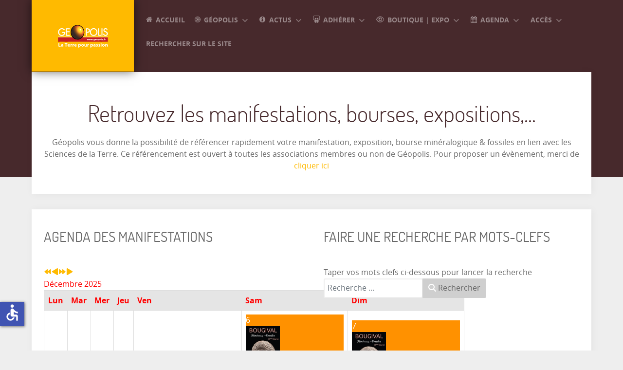

--- FILE ---
content_type: text/html; charset=utf-8
request_url: http://www.geopolis.fr/agenda/toutes-les-manifestations/534-65eme-salon-international-geologix-chatel-guyon.html
body_size: 21792
content:
<!DOCTYPE html>
<html lang="fr-FR" dir="ltr">
        
<head>
    
            <meta name="viewport" content="width=device-width, initial-scale=1.0">
        <meta http-equiv="X-UA-Compatible" content="IE=edge" />
        

        
            
         <meta charset="utf-8">
	<meta name="generator" content="Joomla! - Open Source Content Management">
	<title>65ème salon international Geologix - Châtel-Guyon</title>
	<link href="http://www.geopolis.fr/rechercher-sur-le-site.opensearch" rel="search" title="OpenSearch Géopolis - Confédération Française des Acteurs en Sciences de la Terre" type="application/opensearchdescription+xml">
	<link href="/favicon.ico" rel="icon" type="image/vnd.microsoft.icon">

    <link href="/media/mod_bw_social_share/css/rrssb_mod_bw_social_share.css?a52d3b" rel="stylesheet">
	<link href="/media/vendor/awesomplete/css/awesomplete.css?1.1.7" rel="stylesheet">
	<link href="/media/mod_bw_social_share/css/mod_bw_social_share.css?a52d3b" rel="stylesheet">
	<link href="/media/com_icagenda/icicons/style.css?a52d3b" rel="stylesheet">
	<link href="/media/com_icagenda/css/icagenda.css?a52d3b" rel="stylesheet">
	<link href="/media/com_icagenda/css/icagenda-front.css?a52d3b" rel="stylesheet">
	<link href="/media/com_icagenda/leaflet/leaflet.css" rel="stylesheet">
	<link href="/components/com_icagenda/themes/packs/ic_rounded/css/ic_rounded_component.css" rel="stylesheet">
	<link href="/components/com_icagenda/themes/packs/ic_rounded/css/ic_rounded_module.css" rel="stylesheet">
	<link href="/media/gantry5/assets/css/lightcase.css" rel="stylesheet">
	<link href="/media/gantry5/engines/nucleus/css-compiled/nucleus.css" rel="stylesheet">
	<link href="/templates/rt_photon/custom/css-compiled/photon_72.css" rel="stylesheet">
	<link href="/media/gantry5/engines/nucleus/css-compiled/bootstrap5.css" rel="stylesheet">
	<link href="/media/system/css/joomla-fontawesome.min.css" rel="stylesheet">
	<link href="/media/plg_system_debug/css/debug.css" rel="stylesheet">
	<link href="/media/gantry5/assets/css/font-awesome.min.css" rel="stylesheet">
	<link href="/templates/rt_photon/custom/css-compiled/photon-joomla_72.css" rel="stylesheet">
	<link href="/templates/rt_photon/custom/css-compiled/custom_72.css" rel="stylesheet">
	<link href="/templates/rt_photon/css/demo.css" rel="stylesheet">
	<link href="/templates/rt_photon/css/animate.css" rel="stylesheet">
	<style>
@media screen and (min-width:1201px){


}

@media screen and (min-width:769px) and (max-width:1200px){



.ic-info-box {
	text-align: center;
	width: auto;
}

.ic-info-box .ic-info-box-header {
	width: 86%;
}

.ic-info-box .ic-info-box-content {
	width: 64%;
}

.ic-info-box .ic-info-box-file {
	width: 100px;
}


.ic-filters-label {
	margin-bottom: 8px;
}
.ic-filters-label-title-2,
.ic-filters-label-title-3 {
	margin-bottom: -5px;
	height: 40px;
	line-height: 40px;
}
.ic-filters-btn-2 {
	height: 40px;
	line-height: 40px;
}
.ic-filters-controls {
	padding: 0;
}
.ic-search-submit,
.ic-search-reset {
	width: 50%;
}

}

@media screen and (min-width:481px) and (max-width:768px){



.ic-event-header {
	width: auto;
}
.ic-title-header {
	width: 98%;
	text-align: left;
}
.ic-title-cat {
	width: 98%;
	text-align: left;
}



.ic-event-title > .ic-features-container {
}

.ic-event-header > .ic-features-container {
	margin-right: 0;
	margin-top: 0;
}
.ic-features-container {
	clear: both;
	text-align: center;
}
.ic-feature-icon {
	float: none;
	display: inline-block;
}


.ic-filters-label {
	margin-bottom: 8px;
}
.ic-filters-label-title-2,
.ic-filters-label-title-3 {
	margin-bottom: -5px;
	height: 40px;
	line-height: 40px;
}
.ic-filters-btn-2 {
	height: 40px;
	line-height: 40px;
}
.ic-filters-controls {
	padding: 0;
}
.ic-search-submit,
.ic-search-reset {
	width: 50%;
}

}

@media screen and (max-width:480px){



.ic-event{
	margin: 20px 0;
}
.ic-box-date {
	width: auto;
	float: none;
}
.ic-content {
	width: auto;
	float:none;
}


.ic-event-header {
	width: auto;
}
.ic-title-header {
	width: 98%;
	text-align: center;
}
.ic-title-cat {
	width: 98%;
	text-align: center;
}


.ic-share {
	display:none;
}



.ic-event-title > .ic-features-container {
}

.ic-event-header > .ic-features-container {
	margin-right: 0;
	margin-top: 0;
}
.ic-features-container {
	clear: both;
	text-align: center;
}
.ic-feature-icon {
	float: none;
	display: inline-block;
}


.ic-info-box .ic-info-box-file {
	width: auto;
	float: none;
}
.ic-divCell {
	float: left;
}


.icagenda_form input,
.icagenda_form input[type="file"],
.icagenda_form .input-large,
.icagenda_form .input-xlarge,
.icagenda_form .input-xxlarge,
.icagenda_form .select-large,
.icagenda_form .select-xlarge,
.icagenda_form .select-xxlarge {
	width: 90%;
}
.icagenda_form .input-small {
	width: 90px;
}
.icagenda_form .select-small {
	width: 114px;
}
.icagenda_form .ic-date-input {
	width: auto;
}
.ic-captcha-label {
	display: none;
}


.ic-filters-label {
	margin-bottom: 8px;
}
.ic-filters-label-title-2,
.ic-filters-label-title-3 {
	margin-bottom: -5px;
	height: 40px;
	line-height: 40px;
}
.ic-filters-btn-2 {
	height: 40px;
	line-height: 40px;
}
.ic-filters-controls {
	padding: 0;
}
.ic-search-submit,
.ic-search-reset {
	width: 100%;
}
.ic-button-more > .ic-row1 {
	height: 40px;
}

}
</style>
	<style>
@media screen and (min-width:1201px){


}

@media screen and (min-width:769px) and (max-width:1200px){


}

@media screen and (min-width:481px) and (max-width:768px){


.ic_rounded.iccalendar table td .icevent a:hover,
.ic_rounded.iccalendar table td .icevent a:focus {
	border-radius:3px;
	background:#333;
}
.ic_rounded.iccalendar table td .icevent a:hover .bright,
.ic_rounded.iccalendar table td .icevent a:focus .bright {
	border-radius:3px;
	color:#fff;
	background:#333;
}
.ic_rounded.iccalendar table td .icmulti a:hover,
.ic_rounded.iccalendar table td .icevent a:focus {
	background:#333;
}
.ic_rounded.iccalendar table td .icmulti a:hover .bright,
.ic_rounded.iccalendar table td .icevent a:focus .bright {
	color:#fff;
	background:#333;
}


.ic_rounded .icnav .backic:hover,
.ic_rounded .icnav .nextic:hover,
.ic_rounded .icnav .backicY:hover,
.ic_rounded .icnav .nexticY:hover {
	color:#333333;
	background:none;
	cursor:pointer;
}
#ictip a.close:hover {
	color:black;
	background:none;
	cursor:pointer;
}
#ictip div.linkTo:hover {
	color:#000;
	background:#ddd;
	text-decoration:none;
	border-radius:3px;
}
#ictip a:hover {
	background:none;
}

}

@media screen and (max-width:480px){



	#ictip a.close {
		padding-right:15px;
	}

}
</style>

    <script src="/media/vendor/jquery/js/jquery.min.js?3.7.1"></script>
	<script src="/media/vendor/jquery/js/jquery-noconflict.min.js?3.7.1"></script>
	<script type="application/json" class="joomla-script-options new">{"joomla.jtext":{"MOD_FINDER_SEARCH_VALUE":"Recherche &hellip;","COM_FINDER_SEARCH_FORM_LIST_LABEL":"Résultats de la recherche","JLIB_JS_AJAX_ERROR_OTHER":"Une erreur est survenue lors de la récupération des données JSON : code de statut HTTP %s .","JLIB_JS_AJAX_ERROR_PARSE":"Une erreur d'analyse s'est produite lors du traitement des données JSON suivantes :<br><code style=\"color:inherit;white-space:pre-wrap;padding:0;margin:0;border:0;background:inherit;\">%s<\/code>"},"finder-search":{"url":"\/component\/finder\/?task=suggestions.suggest&format=json&tmpl=component&Itemid=101"},"system.paths":{"root":"","rootFull":"http:\/\/www.geopolis.fr\/","base":"","baseFull":"http:\/\/www.geopolis.fr\/"},"csrf.token":"3b82de3df70cf7d7f09f59a4e5799637","accessibility-options":{"labels":{"menuTitle":"Options d'accessibilité","increaseText":"Augmenter la taille du texte","decreaseText":"Diminuer la taille du texte","increaseTextSpacing":"Augmenter l'espacement du texte","decreaseTextSpacing":"Diminuer l'espacement du texte","invertColors":"Inverser les couleurs","grayHues":"Nuances de gris","underlineLinks":"Souligner les liens","bigCursor":"Grand curseur","readingGuide":"Guide de lecture","textToSpeech":"Texte à lire","speechToText":"Lecture du texte","resetTitle":"Réinitialiser","closeTitle":"Fermer"},"icon":{"position":{"left":{"size":"0","units":"px"}},"useEmojis":false},"hotkeys":{"enabled":true,"helpTitles":true},"textToSpeechLang":["fr-FR"],"speechToTextLang":["fr-FR"]}}</script>
	<script src="/media/system/js/core.min.js?a3d8f8"></script>
	<script src="/media/vendor/bootstrap/js/alert.min.js?5.3.8" type="module"></script>
	<script src="/media/vendor/bootstrap/js/button.min.js?5.3.8" type="module"></script>
	<script src="/media/vendor/bootstrap/js/carousel.min.js?5.3.8" type="module"></script>
	<script src="/media/vendor/bootstrap/js/collapse.min.js?5.3.8" type="module"></script>
	<script src="/media/vendor/bootstrap/js/dropdown.min.js?5.3.8" type="module"></script>
	<script src="/media/vendor/bootstrap/js/modal.min.js?5.3.8" type="module"></script>
	<script src="/media/vendor/bootstrap/js/offcanvas.min.js?5.3.8" type="module"></script>
	<script src="/media/vendor/bootstrap/js/popover.min.js?5.3.8" type="module"></script>
	<script src="/media/vendor/bootstrap/js/scrollspy.min.js?5.3.8" type="module"></script>
	<script src="/media/vendor/bootstrap/js/tab.min.js?5.3.8" type="module"></script>
	<script src="/media/vendor/bootstrap/js/toast.min.js?5.3.8" type="module"></script>
	<script src="/media/system/js/joomla-hidden-mail.min.js?80d9c7" type="module"></script>
	<script src="/media/vendor/awesomplete/js/awesomplete.min.js?1.1.7" defer></script>
	<script src="/media/com_finder/js/finder.min.js?755761" type="module"></script>
	<script src="/media/mod_bw_social_share/js/mod_bw_social_share_popup.js?a52d3b" defer></script>
	<script src="/media/mod_bw_social_share/js/rrssb_mod_bw_social_share_vanilla.js?a52d3b" defer></script>
	<script src="/media/vendor/accessibility/js/accessibility.min.js?3.0.17" defer></script>
	<script src="/media/com_icagenda/js/iCdropdown.min.js?a52d3b" defer></script>
	<script src="/media/com_icagenda/leaflet/leaflet.js"></script>
	<script src="/modules/mod_iccalendar/js/jQuery.highlightToday.min.js?a52d3b"></script>
	<script type="module">window.addEventListener("load", function() {new Accessibility(Joomla.getOptions("accessibility-options") || {});});</script>
	<script>document.addEventListener("DOMContentLoaded", function() {var mapid = document.getElementById("ic-map-534");if (mapid !== null) { var lat = "45.920501708984", lng = "3.0611100196838", map = L.map("ic-map-534").setView([lat, lng], 16);L.tileLayer("https://{s}.tile.openstreetmap.org/{z}/{x}/{y}.png", {attribution: "&copy; <a href=\"https://www.openstreetmap.org/copyright\">OpenStreetMap</a> contributors"}).addTo(map);L.marker([lat, lng]).addTo(map)}});</script>
	<script>
		jQuery(document).ready(function(){
			jQuery("#mod_iccalendar_609").highlightToday("show_today");
		});
	</script>
	<meta property="og:title" content="65ème salon international Geologix - Châtel-Guyon" />
	<meta property="og:type" content="website" />
	<meta property="og:image" content="http://www.geopolis.fr/images/2024/Hiver2024.jpeg" />
	<meta property="og:image:width" content="0" />
	<meta property="og:image:height" content="0" />
	<meta property="og:url" content="http://www.geopolis.fr/agenda/toutes-les-manifestations/534-65eme-salon-international-geologix-chatel-guyon.html" />
	<meta property="og:site_name" content="Géopolis - Confédération Française des Acteurs en Sciences de la Terre" />

    
                
</head>

    <body class="gantry site com_icagenda view-event no-layout no-task dir-ltr itemid-319 outline-72 g-offcanvas-left g-default g-style-preset5">
        <div id="g-offsidebar-overlay"></div>
                    

        <div id="g-offcanvas"  data-g-offcanvas-swipe="1" data-g-offcanvas-css3="1">
                        <div class="g-grid">                        

        <div class="g-block size-100">
             <div id="mobile-menu-7951-particle" class="g-content g-particle">            <div id="g-mobilemenu-container" data-g-menu-breakpoint="48rem"></div>
            </div>
        </div>
            </div>
    </div>
        <div id="g-page-surround">
            <div class="g-offcanvas-hide g-offcanvas-toggle" role="navigation" data-offcanvas-toggle aria-controls="g-offcanvas" aria-expanded="false"><i class="fa fa-fw fa-bars"></i></div>                        

                                
                <section id="g-top">
                <div class="g-container">                                <div class="g-grid">                        

        <div class="g-block size-100">
             <div class="g-system-messages">
                                            <div id="system-message-container">
    </div>

            
    </div>
        </div>
            </div>
            </div>
        
    </section>
                    
                <section id="g-navigation" class="nav-large-offset">
                <div class="g-container">                                <div class="g-grid">                        

        <div class="g-block size-21">
             <div id="logo-5992-particle" class="g-content g-particle">            <a href="/" target="_self" title="GEOPOLIS" aria-label="GEOPOLIS" rel="home" class="g-logo">
                        <img src="/templates/rt_photon/custom/images/logo/logo_small.png"  alt="GEOPOLIS" />
            </a>
            </div>
        </div>
                    

        <div class="g-block size-79">
             <div id="menu-4196-particle" class="g-content g-particle">            <nav class="g-main-nav" data-g-hover-expand="true">
        <ul class="g-toplevel">
                                                                                                                
        
                
        
                
        
        <li class="g-menu-item g-menu-item-type-component g-menu-item-1645 g-standard  ">
                            <a class="g-menu-item-container" href="/accueil-2.html">
                                                <i class="fa fa-home" aria-hidden="true"></i>
                                                    <span class="g-menu-item-content">
                                    <span class="g-menu-item-title">Accueil </span>
            
                    </span>
                                                </a>
                                </li>
    
                                                                                                
        
                
        
                
        
        <li class="g-menu-item g-menu-item-type-separator g-menu-item-1646 g-parent g-standard  " style="position: relative;">
                            <div class="g-menu-item-container" data-g-menuparent="">                                    <i class="fa fa-bullseye" aria-hidden="true"></i>
                                                                            <span class="g-separator g-menu-item-content">            <span class="g-menu-item-title">Géopolis</span>
            </span>
                                        <span class="g-menu-parent-indicator"></span>                            </div>                                                                <ul class="g-dropdown g-inactive g-fade-in-up g-dropdown-right" style="width:22rem;" data-g-item-width="22rem">
            <li class="g-dropdown-column">
                        <div class="g-grid">
                        <div class="g-block size-100">
            <ul class="g-sublevel">
                <li class="g-level-1 g-go-back">
                    <a class="g-menu-item-container" href="#" data-g-menuparent=""><span>Back</span></a>
                </li>
                                                                                                                    
        
                
        
                
        
        <li class="g-menu-item g-menu-item-type-component g-menu-item-1647  ">
                            <a class="g-menu-item-container" href="/geopolis-2/presentation.html">
                                                                <span class="g-menu-item-content">
                                    <span class="g-menu-item-title">Présentation</span>
            
                    </span>
                                                </a>
                                </li>
    
                                                                                                
        
                
        
                
        
        <li class="g-menu-item g-menu-item-type-component g-menu-item-1648  ">
                            <a class="g-menu-item-container" href="/geopolis-2/statuts.html">
                                                                <span class="g-menu-item-content">
                                    <span class="g-menu-item-title">Statuts</span>
            
                    </span>
                                                </a>
                                </li>
    
                                                                                                
        
                
        
                
        
        <li class="g-menu-item g-menu-item-type-component g-menu-item-1649  ">
                            <a class="g-menu-item-container" href="/geopolis-2/le-reglement-interieur.html">
                                                                <span class="g-menu-item-content">
                                    <span class="g-menu-item-title">Règlement intérieur</span>
            
                    </span>
                                                </a>
                                </li>
    
                                                                                                
        
                
        
                
        
        <li class="g-menu-item g-menu-item-type-component g-menu-item-1650  ">
                            <a class="g-menu-item-container" href="/geopolis-2/bureau.html">
                                                                <span class="g-menu-item-content">
                                    <span class="g-menu-item-title">Bureau</span>
            
                    </span>
                                                </a>
                                </li>
    
                                                                                                
        
                
        
                
        
        <li class="g-menu-item g-menu-item-type-component g-menu-item-1651  ">
                            <a class="g-menu-item-container" href="/geopolis-2/conseil-d-administration.html">
                                                                <span class="g-menu-item-content">
                                    <span class="g-menu-item-title">Conseil d&#039;Administration</span>
            
                    </span>
                                                </a>
                                </li>
    
                                                                                                
        
                
        
                
        
        <li class="g-menu-item g-menu-item-type-component g-menu-item-1652  ">
                            <a class="g-menu-item-container" href="/geopolis-2/assurance-maif-geopolis.html">
                                                                <span class="g-menu-item-content">
                                    <span class="g-menu-item-title">Assurance MAIF/Géopolis</span>
            
                    </span>
                                                </a>
                                </li>
    
                                                                                                
        
                
        
                
        
        <li class="g-menu-item g-menu-item-type-component g-menu-item-1653  ">
                            <a class="g-menu-item-container" href="/geopolis-2/charte.html">
                                                                <span class="g-menu-item-content">
                                    <span class="g-menu-item-title">Charte</span>
            
                    </span>
                                                </a>
                                </li>
    
                                                                                                
        
                
        
                
        
        <li class="g-menu-item g-menu-item-type-component g-menu-item-1654  ">
                            <a class="g-menu-item-container" href="/geopolis-2/carte-des-membres.html">
                                                                <span class="g-menu-item-content">
                                    <span class="g-menu-item-title">Carte des membres clubs et associations</span>
            
                    </span>
                                                </a>
                                </li>
    
                                                                                                
        
                
        
                
        
        <li class="g-menu-item g-menu-item-type-component g-menu-item-1655 g-parent g-menu-item-link-parent " style="position: relative;">
                            <a class="g-menu-item-container" href="/geopolis-2/presentation-des-membres.html">
                                                                <span class="g-menu-item-content">
                                    <span class="g-menu-item-title">Présentation des membres</span>
            
                    </span>
                    <span class="g-menu-parent-indicator" data-g-menuparent=""></span>                            </a>
                                                                            <ul class="g-dropdown g-inactive g-fade-in-up g-dropdown-right" style="width:31rem;" data-g-item-width="31rem">
            <li class="g-dropdown-column">
                        <div class="g-grid">
                        <div class="g-block size-100">
            <ul class="g-sublevel">
                <li class="g-level-2 g-go-back">
                    <a class="g-menu-item-container" href="#" data-g-menuparent=""><span>Back</span></a>
                </li>
                                                                                                                    
        
                
        
                
        
        <li class="g-menu-item g-menu-item-type-component g-menu-item-1656  ">
                            <a class="g-menu-item-container" href="/geopolis-2/presentation-des-membres/association-mineralogique-potasse.html">
                                                                <span class="g-menu-item-content">
                                    <span class="g-menu-item-title">Association minéralogique &quot;Potasse&quot; </span>
            
                    </span>
                                                </a>
                                </li>
    
                                                                                                
        
                
        
                
        
        <li class="g-menu-item g-menu-item-type-component g-menu-item-1658  ">
                            <a class="g-menu-item-container" href="/geopolis-2/presentation-des-membres/a-g-v-a.html">
                                                                <span class="g-menu-item-content">
                                    <span class="g-menu-item-title">Association Géologique des Volcans d’Auvergne (A.G.V.A)</span>
            
                    </span>
                                                </a>
                                </li>
    
                                                                                                
        
                
        
                
        
        <li class="g-menu-item g-menu-item-type-component g-menu-item-1659  ">
                            <a class="g-menu-item-container" href="/geopolis-2/presentation-des-membres/groupe-d-amateurs-naves.html">
                                                                <span class="g-menu-item-content">
                                    <span class="g-menu-item-title">Groupe d&#039;amateurs en Géologie de Naves</span>
            
                    </span>
                                                </a>
                                </li>
    
                                                                                                
        
                
        
                
        
        <li class="g-menu-item g-menu-item-type-component g-menu-item-1660  ">
                            <a class="g-menu-item-container" href="/geopolis-2/presentation-des-membres/envoyez-votre-presentation.html">
                                                                <span class="g-menu-item-content">
                                    <span class="g-menu-item-title">Envoyez votre présentation</span>
            
                    </span>
                                                </a>
                                </li>
    
    
            </ul>
        </div>
            </div>

            </li>
        </ul>
            </li>
    
                                                                                                
        
                
        
                
        
        <li class="g-menu-item g-menu-item-type-component g-menu-item-1661  ">
                            <a class="g-menu-item-container" href="/geopolis-2/bannieres-et-logos.html">
                                                                <span class="g-menu-item-content">
                                    <span class="g-menu-item-title">Bannières et logos</span>
            
                    </span>
                                                </a>
                                </li>
    
                                                                                                
        
                
        
                
        
        <li class="g-menu-item g-menu-item-type-separator g-menu-item-1663 g-parent  ">
                            <div class="g-menu-item-container" data-g-menuparent="">                                                                            <span class="g-separator g-menu-item-content">            <span class="g-menu-item-title">Vie de l&#039;association</span>
            </span>
                                        <span class="g-menu-parent-indicator"></span>                            </div>                                                                <ul class="g-dropdown g-inactive g-fade-in-up g-dropdown-right">
            <li class="g-dropdown-column">
                        <div class="g-grid">
                        <div class="g-block size-100">
            <ul class="g-sublevel">
                <li class="g-level-2 g-go-back">
                    <a class="g-menu-item-container" href="#" data-g-menuparent=""><span>Back</span></a>
                </li>
                                                                                                                    
        
                
        
                
        
        <li class="g-menu-item g-menu-item-type-url g-menu-item-1664  ">
                            <a class="g-menu-item-container" href="https://www.geopolis.fr/acces.html">
                                                                <span class="g-menu-item-content">
                                    <span class="g-menu-item-title">Comptes-rendus AG</span>
            
                    </span>
                                                </a>
                                </li>
    
                                                                                                
        
                
        
                
        
        <li class="g-menu-item g-menu-item-type-url g-menu-item-1665  ">
                            <a class="g-menu-item-container" href="https://www.geopolis.fr/acces.html">
                                                                <span class="g-menu-item-content">
                                    <span class="g-menu-item-title">Comptes-rendus CA</span>
            
                    </span>
                                                </a>
                                </li>
    
                                                                                                
        
                
        
                
        
        <li class="g-menu-item g-menu-item-type-url g-menu-item-1666  ">
                            <a class="g-menu-item-container" href="https://www.geopolis.fr/acces.html">
                                                                <span class="g-menu-item-content">
                                    <span class="g-menu-item-title">Comptes-rendus Bureau</span>
            
                    </span>
                                                </a>
                                </li>
    
    
            </ul>
        </div>
            </div>

            </li>
        </ul>
            </li>
    
                                                                                                
        
                
        
                
        
        <li class="g-menu-item g-menu-item-type-component g-menu-item-1662  ">
                            <a class="g-menu-item-container" href="/geopolis-2/contact.html">
                                                                <span class="g-menu-item-content">
                                    <span class="g-menu-item-title">Nous contacter</span>
            
                    </span>
                                                </a>
                                </li>
    
                                                                                                
        
                
        
                
        
        <li class="g-menu-item g-menu-item-type-url g-menu-item-1667  ">
                            <a class="g-menu-item-container" href="http://www.geopolis.fr/connexion.html">
                                                                <span class="g-menu-item-content">
                                    <span class="g-menu-item-title">Accéder à votre espace adhérent</span>
            
                    </span>
                                                </a>
                                </li>
    
    
            </ul>
        </div>
            </div>

            </li>
        </ul>
            </li>
    
                                                                                                
        
                
        
                
        
        <li class="g-menu-item g-menu-item-type-separator g-menu-item-1668 g-parent g-standard  " style="position: relative;">
                            <div class="g-menu-item-container" data-g-menuparent="">                                    <i class="fa fa-info-circle" aria-hidden="true"></i>
                                                                            <span class="g-separator g-menu-item-content">            <span class="g-menu-item-title">Actus</span>
            </span>
                                        <span class="g-menu-parent-indicator"></span>                            </div>                                                                <ul class="g-dropdown g-inactive g-fade-in-up g-dropdown-right" style="width:22rem;" data-g-item-width="22rem">
            <li class="g-dropdown-column">
                        <div class="g-grid">
                        <div class="g-block size-100">
            <ul class="g-sublevel">
                <li class="g-level-1 g-go-back">
                    <a class="g-menu-item-container" href="#" data-g-menuparent=""><span>Back</span></a>
                </li>
                                                                                                                    
        
                
        
                
        
        <li class="g-menu-item g-menu-item-type-component g-menu-item-1669  ">
                            <a class="g-menu-item-container" href="/actualites-2/dernieres-actualites.html">
                                                                <span class="g-menu-item-content">
                                    <span class="g-menu-item-title">Dernières actualités</span>
            
                    </span>
                                                </a>
                                </li>
    
                                                                                                
        
                
        
                
        
        <li class="g-menu-item g-menu-item-type-separator g-menu-item-2458 g-parent  ">
                            <div class="g-menu-item-container" data-g-menuparent="">                                                                            <span class="g-separator g-menu-item-content">            <span class="g-menu-item-title">Dossier découvertes</span>
            </span>
                                        <span class="g-menu-parent-indicator"></span>                            </div>                                                                <ul class="g-dropdown g-inactive g-fade-in-up g-dropdown-right">
            <li class="g-dropdown-column">
                        <div class="g-grid">
                        <div class="g-block size-100">
            <ul class="g-sublevel">
                <li class="g-level-2 g-go-back">
                    <a class="g-menu-item-container" href="#" data-g-menuparent=""><span>Back</span></a>
                </li>
                                                                                                                    
        
                
        
                
        
        <li class="g-menu-item g-menu-item-type-component g-menu-item-2210  ">
                            <a class="g-menu-item-container" href="/actualites-2/dossier-decouvertes/dent-de-journiac-le-bugue-mineral.html">
                                                                <span class="g-menu-item-content">
                                    <span class="g-menu-item-title">Dent de Journiac - Le Bugue Minéral</span>
            
                    </span>
                                                </a>
                                </li>
    
                                                                                                
        
                
        
                
        
        <li class="g-menu-item g-menu-item-type-component g-menu-item-2459  ">
                            <a class="g-menu-item-container" href="/actualites-2/dossier-decouvertes/decouvertes-des-amateurs.html">
                                                                <span class="g-menu-item-content">
                                    <span class="g-menu-item-title">Découvertes des Amateurs</span>
            
                    </span>
                                                </a>
                                </li>
    
    
            </ul>
        </div>
            </div>

            </li>
        </ul>
            </li>
    
                                                                                                
        
                
        
                
        
        <li class="g-menu-item g-menu-item-type-separator g-menu-item-1679 g-parent  " style="position: relative;">
                            <div class="g-menu-item-container" data-g-menuparent="">                                                                            <span class="g-separator g-menu-item-content">            <span class="g-menu-item-title">Dossiers juridiques</span>
            </span>
                                        <span class="g-menu-parent-indicator"></span>                            </div>                                                                <ul class="g-dropdown g-inactive g-fade-in-up g-dropdown-right" style="width:24rem;" data-g-item-width="24rem">
            <li class="g-dropdown-column">
                        <div class="g-grid">
                        <div class="g-block size-100">
            <ul class="g-sublevel">
                <li class="g-level-2 g-go-back">
                    <a class="g-menu-item-container" href="#" data-g-menuparent=""><span>Back</span></a>
                </li>
                                                                                                                    
        
                
        
                
        
        <li class="g-menu-item g-menu-item-type-component g-menu-item-1683  ">
                            <a class="g-menu-item-container" href="/actualites-2/dossier-juridiques/approche-juridique-du-prelevement-geologique.html">
                                                                <span class="g-menu-item-content">
                                    <span class="g-menu-item-title"> Approche juridique du prélèvement géologique</span>
            
                    </span>
                                                </a>
                                </li>
    
                                                                                                
        
                
        
                
        
        <li class="g-menu-item g-menu-item-type-component g-menu-item-1684  ">
                            <a class="g-menu-item-container" href="/actualites-2/dossier-juridiques/le-statut-juridique-du-mineral.html">
                                                                <span class="g-menu-item-content">
                                    <span class="g-menu-item-title">Le statut juridique du minéral</span>
            
                    </span>
                                                </a>
                                </li>
    
                                                                                                
        
                
        
                
        
        <li class="g-menu-item g-menu-item-type-component g-menu-item-1686  ">
                            <a class="g-menu-item-container" href="/actualites-2/dossier-juridiques/la-vente-des-mineraux-dans-les-ventes.html">
                                                                <span class="g-menu-item-content">
                                    <span class="g-menu-item-title">La vente des minéraux dans les ventes aux enchères traditionnelles</span>
            
                    </span>
                                                </a>
                                </li>
    
                                                                                                
        
                
        
                
        
        <li class="g-menu-item g-menu-item-type-component g-menu-item-2461  ">
                            <a class="g-menu-item-container" href="/actualites-2/dossier-juridiques/supplement-dossier-juridique-vente-des-objets-de-collection.html">
                                                                <span class="g-menu-item-content">
                                    <span class="g-menu-item-title">Supplément dossier juridique : Vente des objets de collection </span>
            
                    </span>
                                                </a>
                                </li>
    
    
            </ul>
        </div>
            </div>

            </li>
        </ul>
            </li>
    
                                                                                                
        
                
        
                
        
        <li class="g-menu-item g-menu-item-type-component g-menu-item-1680 g-parent g-menu-item-link-parent ">
                            <a class="g-menu-item-container" href="/actualites-2/dossier-la-radioactivite.html">
                                                                <span class="g-menu-item-content">
                                    <span class="g-menu-item-title">Dossier radioactivité</span>
            
                    </span>
                    <span class="g-menu-parent-indicator" data-g-menuparent=""></span>                            </a>
                                                                            <ul class="g-dropdown g-inactive g-fade-in-up g-dropdown-right">
            <li class="g-dropdown-column">
                        <div class="g-grid">
                        <div class="g-block size-100">
            <ul class="g-sublevel">
                <li class="g-level-2 g-go-back">
                    <a class="g-menu-item-container" href="#" data-g-menuparent=""><span>Back</span></a>
                </li>
                                                                                                                    
        
                
        
                
        
        <li class="g-menu-item g-menu-item-type-component g-menu-item-1681  ">
                            <a class="g-menu-item-container" href="/actualites-2/dossier-la-radioactivite/1-historique-et-quelques-definitions.html">
                                                                <span class="g-menu-item-content">
                                    <span class="g-menu-item-title">1 - Historique et quelques définitions</span>
            
                    </span>
                                                </a>
                                </li>
    
                                                                                                
        
                
        
                
        
        <li class="g-menu-item g-menu-item-type-component g-menu-item-2423  ">
                            <a class="g-menu-item-container" href="/actualites-2/dossier-la-radioactivite/2-la-radioactivite-une-panacee.html">
                                                                <span class="g-menu-item-content">
                                    <span class="g-menu-item-title">2 - La radioactivité, une panacée</span>
            
                    </span>
                                                </a>
                                </li>
    
                                                                                                
        
                
        
                
        
        <li class="g-menu-item g-menu-item-type-component g-menu-item-2424  ">
                            <a class="g-menu-item-container" href="/actualites-2/dossier-la-radioactivite/la-radioactivite-3-les-derives-de-la-radioactivite.html">
                                                                <span class="g-menu-item-content">
                                    <span class="g-menu-item-title">3 - Les dérivés de la radioactivité</span>
            
                    </span>
                                                </a>
                                </li>
    
                                                                                                
        
                
        
                
        
        <li class="g-menu-item g-menu-item-type-component g-menu-item-2425  ">
                            <a class="g-menu-item-container" href="/actualites-2/dossier-la-radioactivite/4-les-normes-actuelles.html">
                                                                <span class="g-menu-item-content">
                                    <span class="g-menu-item-title">4 - Les normes actuelles</span>
            
                    </span>
                                                </a>
                                </li>
    
                                                                                                
        
                
        
                
        
        <li class="g-menu-item g-menu-item-type-component g-menu-item-2426  ">
                            <a class="g-menu-item-container" href="/actualites-2/dossier-la-radioactivite/5-les-mineraux-radioactifs.html">
                                                                <span class="g-menu-item-content">
                                    <span class="g-menu-item-title">5 - Les minéraux radioactifs</span>
            
                    </span>
                                                </a>
                                </li>
    
                                                                                                
        
                
        
                
        
        <li class="g-menu-item g-menu-item-type-component g-menu-item-1687  ">
                            <a class="g-menu-item-container" href="/actualites-2/dossier-la-radioactivite/quelques-choses-a-savoir-sur-les-mineraux-radioactifs.html">
                                                                <span class="g-menu-item-content">
                                    <span class="g-menu-item-title">Quelques choses à savoir sur les minéraux radioactifs</span>
            
                    </span>
                                                </a>
                                </li>
    
                                                                                                
        
                
        
                
        
        <li class="g-menu-item g-menu-item-type-component g-menu-item-2462  ">
                            <a class="g-menu-item-container" href="/actualites-2/dossier-la-radioactivite/la-radioactivite-et-les-mineraux.html">
                                                                <span class="g-menu-item-content">
                                    <span class="g-menu-item-title">La radioactivité et les minéraux</span>
            
                    </span>
                                                </a>
                                </li>
    
    
            </ul>
        </div>
            </div>

            </li>
        </ul>
            </li>
    
                                                                                                
        
                
        
                
        
        <li class="g-menu-item g-menu-item-type-separator g-menu-item-2038 g-parent  ">
                            <div class="g-menu-item-container" data-g-menuparent="">                                                                            <span class="g-separator g-menu-item-content">            <span class="g-menu-item-title">Dossier minéralogie</span>
            </span>
                                        <span class="g-menu-parent-indicator"></span>                            </div>                                                                <ul class="g-dropdown g-inactive g-fade-in-up g-dropdown-right">
            <li class="g-dropdown-column">
                        <div class="g-grid">
                        <div class="g-block size-100">
            <ul class="g-sublevel">
                <li class="g-level-2 g-go-back">
                    <a class="g-menu-item-container" href="#" data-g-menuparent=""><span>Back</span></a>
                </li>
                                                                                                                    
        
                
        
                
        
        <li class="g-menu-item g-menu-item-type-component g-menu-item-2466  ">
                            <a class="g-menu-item-container" href="/actualites-2/dossier-mineralogie/photographier-les-mineraux.html">
                                                                <span class="g-menu-item-content">
                                    <span class="g-menu-item-title">Photographier les minéraux</span>
            
                    </span>
                                                </a>
                                </li>
    
                                                                                                
        
                
        
                
        
        <li class="g-menu-item g-menu-item-type-component g-menu-item-2467  ">
                            <a class="g-menu-item-container" href="/actualites-2/dossier-mineralogie/preparation-nettoyage-conservation-reparation-amelioration-et-restauration.html">
                                                                <span class="g-menu-item-content">
                                    <span class="g-menu-item-title">Préparation, nettoyage, conservation, réparation, amélioration et restauration</span>
            
                    </span>
                                                </a>
                                </li>
    
    
            </ul>
        </div>
            </div>

            </li>
        </ul>
            </li>
    
                                                                                                
        
                
        
                
        
        <li class="g-menu-item g-menu-item-type-component g-menu-item-2115  ">
                            <a class="g-menu-item-container" href="/actualites-2/dossier-terrain.html">
                                                                <span class="g-menu-item-content">
                                    <span class="g-menu-item-title">Dossier terrain</span>
            
                    </span>
                                                </a>
                                </li>
    
                                                                                                
        
                
        
                
        
        <li class="g-menu-item g-menu-item-type-separator g-menu-item-1688 g-parent  " style="position: relative;">
                            <div class="g-menu-item-container" data-g-menuparent="">                                                                            <span class="g-separator g-menu-item-content">            <span class="g-menu-item-title">Tucson show</span>
            </span>
                                        <span class="g-menu-parent-indicator"></span>                            </div>                                                                <ul class="g-dropdown g-inactive g-fade-in-up g-dropdown-right" style="width:15rem;" data-g-item-width="15rem">
            <li class="g-dropdown-column">
                        <div class="g-grid">
                        <div class="g-block size-100">
            <ul class="g-sublevel">
                <li class="g-level-2 g-go-back">
                    <a class="g-menu-item-container" href="#" data-g-menuparent=""><span>Back</span></a>
                </li>
                                                                                                                    
        
                
        
                
        
        <li class="g-menu-item g-menu-item-type-component g-menu-item-2195  ">
                            <a class="g-menu-item-container" href="/actualites-2/tucson-show/compte-rendu-tucson-2024.html">
                                                                <span class="g-menu-item-content">
                                    <span class="g-menu-item-title">Compte-rendu Tucson 2024</span>
            
                    </span>
                                                </a>
                                </li>
    
                                                                                                
        
                
        
                
        
        <li class="g-menu-item g-menu-item-type-component g-menu-item-1957  ">
                            <a class="g-menu-item-container" href="/actualites-2/tucson-show/crtucson2023.html">
                                                                <span class="g-menu-item-content">
                                    <span class="g-menu-item-title">Compte-rendu Tucson 2023</span>
            
                    </span>
                                                </a>
                                </li>
    
                                                                                                
        
                
        
                
        
        <li class="g-menu-item g-menu-item-type-component g-menu-item-1689  ">
                            <a class="g-menu-item-container" href="/actualites-2/tucson-show/compte-rendu-tucson-2022.html">
                                                                <span class="g-menu-item-content">
                                    <span class="g-menu-item-title">Compte-rendu Tucson 2022</span>
            
                    </span>
                                                </a>
                                </li>
    
                                                                                                
        
                
        
                
        
        <li class="g-menu-item g-menu-item-type-component g-menu-item-1690  ">
                            <a class="g-menu-item-container" href="/actualites-2/tucson-show/compte-rendu-tucson-2020.html">
                                                                <span class="g-menu-item-content">
                                    <span class="g-menu-item-title">Compte-rendu Tucson 2020</span>
            
                    </span>
                                                </a>
                                </li>
    
                                                                                                
        
                
        
                
        
        <li class="g-menu-item g-menu-item-type-component g-menu-item-1691  ">
                            <a class="g-menu-item-container" href="/actualites-2/tucson-show/compte-rendu-tucson-2019.html">
                                                                <span class="g-menu-item-content">
                                    <span class="g-menu-item-title">Compte-rendu Tucson 2019</span>
            
                    </span>
                                                </a>
                                </li>
    
                                                                                                
        
                
        
                
        
        <li class="g-menu-item g-menu-item-type-component g-menu-item-1692  ">
                            <a class="g-menu-item-container" href="/actualites-2/tucson-show/compte-rendu-tucson-2018.html">
                                                                <span class="g-menu-item-content">
                                    <span class="g-menu-item-title">Compte-rendu Tucson 2018</span>
            
                    </span>
                                                </a>
                                </li>
    
                                                                                                
        
                
        
                
        
        <li class="g-menu-item g-menu-item-type-component g-menu-item-1693  ">
                            <a class="g-menu-item-container" href="/actualites-2/tucson-show/compte-rendu-tucson-2016.html">
                                                                <span class="g-menu-item-content">
                                    <span class="g-menu-item-title">Compte-rendu Tucson 2016</span>
            
                    </span>
                                                </a>
                                </li>
    
                                                                                                
        
                
        
                
        
        <li class="g-menu-item g-menu-item-type-component g-menu-item-1694  ">
                            <a class="g-menu-item-container" href="/actualites-2/tucson-show/compte-rendu-tucson-2015.html">
                                                                <span class="g-menu-item-content">
                                    <span class="g-menu-item-title">Compte-rendu Tucson 2015</span>
            
                    </span>
                                                </a>
                                </li>
    
                                                                                                
        
                
        
                
        
        <li class="g-menu-item g-menu-item-type-component g-menu-item-1695  ">
                            <a class="g-menu-item-container" href="/actualites-2/tucson-show/compte-rendu-tucson-2013.html">
                                                                <span class="g-menu-item-content">
                                    <span class="g-menu-item-title">Compte-rendu Tucson 2013</span>
            
                    </span>
                                                </a>
                                </li>
    
                                                                                                
        
                
        
                
        
        <li class="g-menu-item g-menu-item-type-component g-menu-item-1696  ">
                            <a class="g-menu-item-container" href="/actualites-2/tucson-show/compte-rendu-tucson-2014.html">
                                                                <span class="g-menu-item-content">
                                    <span class="g-menu-item-title">Compte-rendu Tucson 2014</span>
            
                    </span>
                                                </a>
                                </li>
    
                                                                                                
        
                
        
                
        
        <li class="g-menu-item g-menu-item-type-component g-menu-item-1697  ">
                            <a class="g-menu-item-container" href="/actualites-2/tucson-show/compte-rendu-tucson-2011.html">
                                                                <span class="g-menu-item-content">
                                    <span class="g-menu-item-title">Compte-rendu Tucson 2011</span>
            
                    </span>
                                                </a>
                                </li>
    
    
            </ul>
        </div>
            </div>

            </li>
        </ul>
            </li>
    
                                                                                                
        
                
        
                
        
        <li class="g-menu-item g-menu-item-type-separator g-menu-item-1698 g-parent  " style="position: relative;">
                            <div class="g-menu-item-container" data-g-menuparent="">                                                                            <span class="g-separator g-menu-item-content">            <span class="g-menu-item-title">Sainte-Marie-aux-Mines</span>
            </span>
                                        <span class="g-menu-parent-indicator"></span>                            </div>                                                                <ul class="g-dropdown g-inactive g-fade-in-up g-dropdown-right" style="width:17rem;" data-g-item-width="17rem">
            <li class="g-dropdown-column">
                        <div class="g-grid">
                        <div class="g-block size-100">
            <ul class="g-sublevel">
                <li class="g-level-2 g-go-back">
                    <a class="g-menu-item-container" href="#" data-g-menuparent=""><span>Back</span></a>
                </li>
                                                                                                                    
        
                
        
                
        
        <li class="g-menu-item g-menu-item-type-component g-menu-item-1699  " style="position: relative;">
                            <a class="g-menu-item-container" href="/actualites-2/sainte-marie-aux-mines/stand-geopolis-en-2025-et-animations.html">
                                                                <span class="g-menu-item-content">
                                    <span class="g-menu-item-title">Stand Géopolis en 2025 et animations </span>
            
                    </span>
                                                </a>
                                </li>
    
                                                                                                
        
                
        
                
        
        <li class="g-menu-item g-menu-item-type-component g-menu-item-1700  ">
                            <a class="g-menu-item-container" href="/actualites-2/sainte-marie-aux-mines/stand-geopolis-en-2019-et-animations.html">
                                                                <span class="g-menu-item-content">
                                    <span class="g-menu-item-title">Stand Géopolis en 2019 et animations</span>
            
                    </span>
                                                </a>
                                </li>
    
                                                                                                
        
                
        
                
        
        <li class="g-menu-item g-menu-item-type-component g-menu-item-1701  ">
                            <a class="g-menu-item-container" href="/actualites-2/sainte-marie-aux-mines/stand-geopolis-en-2018-et-animations.html">
                                                                <span class="g-menu-item-content">
                                    <span class="g-menu-item-title">Stand Géopolis en 2018 et animations</span>
            
                    </span>
                                                </a>
                                </li>
    
                                                                                                
        
                
        
                
        
        <li class="g-menu-item g-menu-item-type-component g-menu-item-1702  ">
                            <a class="g-menu-item-container" href="/actualites-2/sainte-marie-aux-mines/compte-rendu-smam-2016.html">
                                                                <span class="g-menu-item-content">
                                    <span class="g-menu-item-title">Compte-rendu SMAM 2016</span>
            
                    </span>
                                                </a>
                                </li>
    
                                                                                                
        
                
        
                
        
        <li class="g-menu-item g-menu-item-type-component g-menu-item-1703  ">
                            <a class="g-menu-item-container" href="/actualites-2/sainte-marie-aux-mines/compte-rendu-smam-2015.html">
                                                                <span class="g-menu-item-content">
                                    <span class="g-menu-item-title">Compte-rendu SMAM 2015</span>
            
                    </span>
                                                </a>
                                </li>
    
                                                                                                
        
                
        
                
        
        <li class="g-menu-item g-menu-item-type-component g-menu-item-1704  ">
                            <a class="g-menu-item-container" href="/actualites-2/sainte-marie-aux-mines/compte-rendu-smam-2013.html">
                                                                <span class="g-menu-item-content">
                                    <span class="g-menu-item-title">Compte-rendu SMAM 2013</span>
            
                    </span>
                                                </a>
                                </li>
    
                                                                                                
        
                
        
                
        
        <li class="g-menu-item g-menu-item-type-component g-menu-item-1705  ">
                            <a class="g-menu-item-container" href="/actualites-2/sainte-marie-aux-mines/compte-rendu-smam-2011.html">
                                                                <span class="g-menu-item-content">
                                    <span class="g-menu-item-title">Compte-rendu SMAM 2011</span>
            
                    </span>
                                                </a>
                                </li>
    
                                                                                                
        
                
        
                
        
        <li class="g-menu-item g-menu-item-type-component g-menu-item-1706  ">
                            <a class="g-menu-item-container" href="/actualites-2/sainte-marie-aux-mines/photos-smam-2015/category/6.html">
                                                                <span class="g-menu-item-content">
                                    <span class="g-menu-item-title">Photos SMAM 2015</span>
            
                    </span>
                                                </a>
                                </li>
    
                                                                                                
        
                
        
                
        
        <li class="g-menu-item g-menu-item-type-component g-menu-item-1707  ">
                            <a class="g-menu-item-container" href="/actualites-2/sainte-marie-aux-mines/photos-smam-2014/category/10.html">
                                                                <span class="g-menu-item-content">
                                    <span class="g-menu-item-title">Photos SMAM 2014</span>
            
                    </span>
                                                </a>
                                </li>
    
                                                                                                
        
                
        
                
        
        <li class="g-menu-item g-menu-item-type-component g-menu-item-1708  ">
                            <a class="g-menu-item-container" href="/actualites-2/sainte-marie-aux-mines/photos-smam-2013/category/13.html">
                                                                <span class="g-menu-item-content">
                                    <span class="g-menu-item-title">Photos SMAM 2013</span>
            
                    </span>
                                                </a>
                                </li>
    
                                                                                                
        
                
        
                
        
        <li class="g-menu-item g-menu-item-type-component g-menu-item-1709  ">
                            <a class="g-menu-item-container" href="/actualites-2/sainte-marie-aux-mines/sainte-marie-aux-mines-2011/category/14.html">
                                                                <span class="g-menu-item-content">
                                    <span class="g-menu-item-title">Photos SMAM 2011</span>
            
                    </span>
                                                </a>
                                </li>
    
                                                                                                
        
                
        
                
        
        <li class="g-menu-item g-menu-item-type-component g-menu-item-1710  ">
                            <a class="g-menu-item-container" href="/actualites-2/sainte-marie-aux-mines/sainte-marie-aux-mines-2010/category/3.html">
                                                                <span class="g-menu-item-content">
                                    <span class="g-menu-item-title">Photos SMAM 2010</span>
            
                    </span>
                                                </a>
                                </li>
    
                                                                                                
        
                
        
                
        
        <li class="g-menu-item g-menu-item-type-component g-menu-item-1711  ">
                            <a class="g-menu-item-container" href="/actualites-2/sainte-marie-aux-mines/visite-de-la-mine-de-gabe-gottes-2010/category/4.html">
                                                                <span class="g-menu-item-content">
                                    <span class="g-menu-item-title">Photos Mine de Gabe-Gottes 2010</span>
            
                    </span>
                                                </a>
                                </li>
    
    
            </ul>
        </div>
            </div>

            </li>
        </ul>
            </li>
    
                                                                                                
        
                
        
                
        
        <li class="g-menu-item g-menu-item-type-separator g-menu-item-1712 g-parent  " style="position: relative;">
                            <div class="g-menu-item-container" data-g-menuparent="">                                                                            <span class="g-separator g-menu-item-content">            <span class="g-menu-item-title">Musées des géosciences</span>
            </span>
                                        <span class="g-menu-parent-indicator"></span>                            </div>                                                                <ul class="g-dropdown g-inactive g-fade-in-up g-dropdown-right" style="width:20rem;" data-g-item-width="20rem">
            <li class="g-dropdown-column">
                        <div class="g-grid">
                        <div class="g-block size-100">
            <ul class="g-sublevel">
                <li class="g-level-2 g-go-back">
                    <a class="g-menu-item-container" href="#" data-g-menuparent=""><span>Back</span></a>
                </li>
                                                                                                                    
        
                
        
                
        
        <li class="g-menu-item g-menu-item-type-component g-menu-item-1713  ">
                            <a class="g-menu-item-container" href="/actualites-2/musees-des-geosciences/geolocalisation-des-musees.html">
                                                                <span class="g-menu-item-content">
                                    <span class="g-menu-item-title">Géolocalisation des musées</span>
            
                    </span>
                                                </a>
                                </li>
    
                                                                                                
        
                
        
                
        
        <li class="g-menu-item g-menu-item-type-component g-menu-item-1714  ">
                            <a class="g-menu-item-container" href="/actualites-2/musees-des-geosciences/envoyez-votre-presentation.html">
                                                                <span class="g-menu-item-content">
                                    <span class="g-menu-item-title">Envoyez votre présentation</span>
            
                    </span>
                                                </a>
                                </li>
    
                                                                                                
        
                
        
                
        
        <li class="g-menu-item g-menu-item-type-component g-menu-item-1715  ">
                            <a class="g-menu-item-container" href="/actualites-2/musees-des-geosciences/terra-mineralia-freiberg.html">
                                                                <span class="g-menu-item-content">
                                    <span class="g-menu-item-title">TERRA MINERALIA - Freiberg</span>
            
                    </span>
                                                </a>
                                </li>
    
                                                                                                
        
                
        
                
        
        <li class="g-menu-item g-menu-item-type-component g-menu-item-1716  ">
                            <a class="g-menu-item-container" href="/actualites-2/musees-des-geosciences/mim-musee-des-mineraux-de-beyrouth.html">
                                                                <span class="g-menu-item-content">
                                    <span class="g-menu-item-title">MIM - Musée des Minéraux de Beyrouth</span>
            
                    </span>
                                                </a>
                                </li>
    
                                                                                                
        
                
        
                
        
        <li class="g-menu-item g-menu-item-type-component g-menu-item-1717  ">
                            <a class="g-menu-item-container" href="/actualites-2/musees-des-geosciences/mim-musee-de-beyrouth/category/7.html">
                                                                <span class="g-menu-item-content">
                                    <span class="g-menu-item-title">Photos MIM - Musée de Beyrouth</span>
            
                    </span>
                                                </a>
                                </li>
    
                                                                                                
        
                
        
                
        
        <li class="g-menu-item g-menu-item-type-component g-menu-item-1718  ">
                            <a class="g-menu-item-container" href="/actualites-2/musees-des-geosciences/photo-terra-mineralia/category/8.html">
                                                                <span class="g-menu-item-content">
                                    <span class="g-menu-item-title">Photo TERRA MINERALIA</span>
            
                    </span>
                                                </a>
                                </li>
    
    
            </ul>
        </div>
            </div>

            </li>
        </ul>
            </li>
    
                                                                                                
        
                
        
                
        
        <li class="g-menu-item g-menu-item-type-separator g-menu-item-1719 g-parent  " style="position: relative;">
                            <div class="g-menu-item-container" data-g-menuparent="">                                                                            <span class="g-separator g-menu-item-content">            <span class="g-menu-item-title">Clubs &amp; Associations des géosciences</span>
            </span>
                                        <span class="g-menu-parent-indicator"></span>                            </div>                                                                <ul class="g-dropdown g-inactive g-fade-in-up g-dropdown-right" style="width:14rem;" data-g-item-width="14rem">
            <li class="g-dropdown-column">
                        <div class="g-grid">
                        <div class="g-block size-100">
            <ul class="g-sublevel">
                <li class="g-level-2 g-go-back">
                    <a class="g-menu-item-container" href="#" data-g-menuparent=""><span>Back</span></a>
                </li>
                                                                                                                    
        
                
        
                
        
        <li class="g-menu-item g-menu-item-type-component g-menu-item-1720  ">
                            <a class="g-menu-item-container" href="/actualites-2/clubs-associations-des-geosciences/geolocalisation.html">
                                                                <span class="g-menu-item-content">
                                    <span class="g-menu-item-title">Géolocalisation</span>
            
                    </span>
                                                </a>
                                </li>
    
                                                                                                
        
                
        
                
        
        <li class="g-menu-item g-menu-item-type-component g-menu-item-1721  ">
                            <a class="g-menu-item-container" href="/actualites-2/clubs-associations-des-geosciences/inserez-votre-presentation.html">
                                                                <span class="g-menu-item-content">
                                    <span class="g-menu-item-title">Insérez votre association</span>
            
                    </span>
                                                </a>
                                </li>
    
    
            </ul>
        </div>
            </div>

            </li>
        </ul>
            </li>
    
                                                                                                
        
                
        
                
        
        <li class="g-menu-item g-menu-item-type-component g-menu-item-1722  ">
                            <a class="g-menu-item-container" href="/actualites-2/livres-et-revues.html">
                                                                <span class="g-menu-item-content">
                                    <span class="g-menu-item-title">Livres &amp; revues</span>
            
                    </span>
                                                </a>
                                </li>
    
                                                                                                
        
                
        
                
        
        <li class="g-menu-item g-menu-item-type-component g-menu-item-1678  ">
                            <a class="g-menu-item-container" href="/actualites-2/videotheque.html">
                                                                <span class="g-menu-item-content">
                                    <span class="g-menu-item-title">Vidéothèque</span>
            
                    </span>
                                                </a>
                                </li>
    
                                                                                                
        
                
        
                
        
        <li class="g-menu-item g-menu-item-type-component g-menu-item-1723  ">
                            <a class="g-menu-item-container" href="/actualites-2/contact.html">
                                                                <span class="g-menu-item-content">
                                    <span class="g-menu-item-title">Nous contacter</span>
            
                    </span>
                                                </a>
                                </li>
    
    
            </ul>
        </div>
            </div>

            </li>
        </ul>
            </li>
    
                                                                                                
        
                
        
                
        
        <li class="g-menu-item g-menu-item-type-separator g-menu-item-1729 g-parent g-standard  " style="position: relative;">
                            <div class="g-menu-item-container" data-g-menuparent="">                                    <i class="fa fa-slideshare" aria-hidden="true"></i>
                                                                            <span class="g-separator g-menu-item-content">            <span class="g-menu-item-title">Adhérer</span>
            </span>
                                        <span class="g-menu-parent-indicator"></span>                            </div>                                                                <ul class="g-dropdown g-inactive g-fade-in-up g-dropdown-right" style="width:320px;" data-g-item-width="320px">
            <li class="g-dropdown-column">
                        <div class="g-grid">
                        <div class="g-block size-100">
            <ul class="g-sublevel">
                <li class="g-level-1 g-go-back">
                    <a class="g-menu-item-container" href="#" data-g-menuparent=""><span>Back</span></a>
                </li>
                                                                                                                    
        
                
        
                
        
        <li class="g-menu-item g-menu-item-type-separator g-menu-item-1731 g-parent  " style="position: relative;">
                            <div class="g-menu-item-container" data-g-menuparent="">                                                                            <span class="g-separator g-menu-item-content">            <span class="g-menu-item-title">Adhésion et renouvellement</span>
            </span>
                                        <span class="g-menu-parent-indicator"></span>                            </div>                                                                <ul class="g-dropdown g-inactive g-fade-in-up g-dropdown-right" style="width:14rem;" data-g-item-width="14rem">
            <li class="g-dropdown-column">
                        <div class="g-grid">
                        <div class="g-block size-100">
            <ul class="g-sublevel">
                <li class="g-level-2 g-go-back">
                    <a class="g-menu-item-container" href="#" data-g-menuparent=""><span>Back</span></a>
                </li>
                                                                                                                    
        
                
        
                
        
        <li class="g-menu-item g-menu-item-type-component g-menu-item-1734  ">
                            <a class="g-menu-item-container" href="/pages-2/adhesion-et-renouvellement/adhesion-et-renouvellement.html">
                                                                <span class="g-menu-item-content">
                                    <span class="g-menu-item-title">Membre individuel</span>
            
                    </span>
                                                </a>
                                </li>
    
                                                                                                
        
                
        
                
        
        <li class="g-menu-item g-menu-item-type-component g-menu-item-1732  ">
                            <a class="g-menu-item-container" href="/pages-2/adhesion-et-renouvellement/adhesion-et-renouvellement-club.html">
                                                                <span class="g-menu-item-content">
                                    <span class="g-menu-item-title">Clubs, associations</span>
            
                    </span>
                                                </a>
                                </li>
    
                                                                                                
        
                
        
                
        
        <li class="g-menu-item g-menu-item-type-component g-menu-item-1733  ">
                            <a class="g-menu-item-container" href="/pages-2/adhesion-et-renouvellement/adhesion-et-renouvellement-societe.html">
                                                                <span class="g-menu-item-content">
                                    <span class="g-menu-item-title">Entreprises, collectivités</span>
            
                    </span>
                                                </a>
                                </li>
    
    
            </ul>
        </div>
            </div>

            </li>
        </ul>
            </li>
    
                                                                                                
        
                
        
                
        
        <li class="g-menu-item g-menu-item-type-component g-menu-item-1735  ">
                            <a class="g-menu-item-container" href="/pages-2/formulaire-d-adhesion-a-telecharger.html">
                                                                <span class="g-menu-item-content">
                                    <span class="g-menu-item-title">Formulaire d&#039;adhésion à télécharger</span>
            
                    </span>
                                                </a>
                                </li>
    
                                                                                                
        
                
        
                
        
        <li class="g-menu-item g-menu-item-type-component g-menu-item-1736  ">
                            <a class="g-menu-item-container" href="/pages-2/charte.html">
                                                                <span class="g-menu-item-content">
                                    <span class="g-menu-item-title">Charte des adhérents</span>
            
                    </span>
                                                </a>
                                </li>
    
                                                                                                
        
                
        
                
        
        <li class="g-menu-item g-menu-item-type-component g-menu-item-1737  ">
                            <a class="g-menu-item-container" href="/pages-2/7-questions-reponses-sur-l-assurance.html">
                                                                <span class="g-menu-item-content">
                                    <span class="g-menu-item-title">7 questions/réponses sur l&#039;assurance</span>
            
                    </span>
                                                </a>
                                </li>
    
                                                                                                
        
                
        
                
        
        <li class="g-menu-item g-menu-item-type-component g-menu-item-1730  ">
                            <a class="g-menu-item-container" href="/pages-2/contact.html">
                                                                <span class="g-menu-item-content">
                                    <span class="g-menu-item-title">Nous contacter</span>
            
                    </span>
                                                </a>
                                </li>
    
    
            </ul>
        </div>
            </div>

            </li>
        </ul>
            </li>
    
                                                                                                
        
                
        
                
        
        <li class="g-menu-item g-menu-item-type-separator g-menu-item-1740 g-parent g-standard  " style="position: relative;">
                            <div class="g-menu-item-container" data-g-menuparent="">                                    <i class="fa fa-eye" aria-hidden="true"></i>
                                                                            <span class="g-separator g-menu-item-content">            <span class="g-menu-item-title">Boutique | Expo</span>
            </span>
                                        <span class="g-menu-parent-indicator"></span>                            </div>                                                                <ul class="g-dropdown g-inactive g-fade-in-up g-dropdown-right" style="width:27rem;" data-g-item-width="27rem">
            <li class="g-dropdown-column">
                        <div class="g-grid">
                        <div class="g-block size-100">
            <ul class="g-sublevel">
                <li class="g-level-1 g-go-back">
                    <a class="g-menu-item-container" href="#" data-g-menuparent=""><span>Back</span></a>
                </li>
                                                                                                                    
                                                                                                                                
                
        
                
        
        <li class="g-menu-item g-menu-item-type-url g-menu-item-1741  ">
                            <a class="g-menu-item-container" href="https://boutique.geopolis.fr/" target="_blank" rel="noopener&#x20;noreferrer">
                                                                <span class="g-menu-item-content">
                                    <span class="g-menu-item-title">Tous nos produits | Paiement CB sécurisé</span>
            
                    </span>
                                                </a>
                                </li>
    
                                                                                                
                                                                                                                                
                
        
                
        
        <li class="g-menu-item g-menu-item-type-url g-menu-item-1742  ">
                            <a class="g-menu-item-container" href="https://boutique.geopolis.fr/5-ouvrages" target="_blank" rel="noopener&#x20;noreferrer">
                                                                <span class="g-menu-item-content">
                                    <span class="g-menu-item-title">Les systèmes cristallins, les reconnaître... à l’oeil nu</span>
            
                    </span>
                                                </a>
                                </li>
    
                                                                                                
                                                                                                                                
                
        
                
        
        <li class="g-menu-item g-menu-item-type-url g-menu-item-1743  ">
                            <a class="g-menu-item-container" href="https://boutique.geopolis.fr/3-jeux-de-cartes" target="_blank" rel="noopener&#x20;noreferrer">
                                                                <span class="g-menu-item-content">
                                    <span class="g-menu-item-title">Jeux de cartes créés par Géopolis</span>
            
                    </span>
                                                </a>
                                </li>
    
                                                                                                
                                                                                                                                
                
        
                
        
        <li class="g-menu-item g-menu-item-type-url g-menu-item-1744  ">
                            <a class="g-menu-item-container" href="https://boutique.geopolis.fr/7-l-indispensable-echelle-de-mohs" target="_blank" rel="noopener&#x20;noreferrer">
                                                                <span class="g-menu-item-content">
                                    <span class="g-menu-item-title">L&#039;indispensable carte échelle + Mohs</span>
            
                    </span>
                                                </a>
                                </li>
    
                                                                                                
                                                                                                                                
                
        
                
        
        <li class="g-menu-item g-menu-item-type-url g-menu-item-1745  ">
                            <a class="g-menu-item-container" href="https://boutique.geopolis.fr/4-posters-et-autocollants" target="_blank" rel="noopener&#x20;noreferrer">
                                                                <span class="g-menu-item-content">
                                    <span class="g-menu-item-title">Posters et autocollants : Minéraux, Dinosaures, Fossiles</span>
            
                    </span>
                                                </a>
                                </li>
    
                                                                                                
                                                                                                                                
                
        
                
        
        <li class="g-menu-item g-menu-item-type-url g-menu-item-1746  ">
                            <a class="g-menu-item-container" href="https://boutique.geopolis.fr/6-plaquettes-pedagogiques-et-bannieres" target="_blank" rel="noopener&#x20;noreferrer">
                                                                <span class="g-menu-item-content">
                                    <span class="g-menu-item-title">Outils pédagogiques : plaquettes et bannières</span>
            
                    </span>
                                                </a>
                                </li>
    
                                                                                                
        
                
        
                
        
        <li class="g-menu-item g-menu-item-type-component g-menu-item-1748  ">
                            <a class="g-menu-item-container" href="/boutique-2/exposition-des-cristaux-des-hommes.html">
                                                                <span class="g-menu-item-content">
                                    <span class="g-menu-item-title">Exposition &quot;Des cristaux &amp; des Hommes&quot;</span>
            
                    </span>
                                                </a>
                                </li>
    
                                                                                                
        
                
        
                
        
        <li class="g-menu-item g-menu-item-type-component g-menu-item-1749  ">
                            <a class="g-menu-item-container" href="/boutique-2/exposition-les-dinosaures-de-france.html">
                                                                <span class="g-menu-item-content">
                                    <span class="g-menu-item-title">Exposition &quot;Les Dinosaures de France&quot; </span>
            
                    </span>
                                                </a>
                                </li>
    
                                                                                                
        
                
        
                
        
        <li class="g-menu-item g-menu-item-type-component g-menu-item-1750  ">
                            <a class="g-menu-item-container" href="/boutique-2/exposition-volcans-et-risques-volcaniques.html">
                                                                <span class="g-menu-item-content">
                                    <span class="g-menu-item-title">Exposition &quot;Volcans et risques volcaniques&quot;</span>
            
                    </span>
                                                </a>
                                </li>
    
                                                                                                
        
                
        
                
        
        <li class="g-menu-item g-menu-item-type-component g-menu-item-1751  ">
                            <a class="g-menu-item-container" href="/boutique-2/contact.html">
                                                                <span class="g-menu-item-content">
                                    <span class="g-menu-item-title">Nous contacter</span>
            
                    </span>
                                                </a>
                                </li>
    
    
            </ul>
        </div>
            </div>

            </li>
        </ul>
            </li>
    
                                                                                                
        
                
        
                
        
        <li class="g-menu-item g-menu-item-type-separator g-menu-item-1760 g-parent g-standard  " style="position: relative;">
                            <div class="g-menu-item-container" data-g-menuparent="">                                    <i class="fa fa-calendar" aria-hidden="true"></i>
                                                                            <span class="g-separator g-menu-item-content">            <span class="g-menu-item-title">Agenda</span>
            </span>
                                        <span class="g-menu-parent-indicator"></span>                            </div>                                                                <ul class="g-dropdown g-inactive g-fade-in-up g-dropdown-right" style="width:15rem;" data-g-item-width="15rem">
            <li class="g-dropdown-column">
                        <div class="g-grid">
                        <div class="g-block size-100">
            <ul class="g-sublevel">
                <li class="g-level-1 g-go-back">
                    <a class="g-menu-item-container" href="#" data-g-menuparent=""><span>Back</span></a>
                </li>
                                                                                                                    
        
                
        
                
        
        <li class="g-menu-item g-menu-item-type-component g-menu-item-1761  " style="position: relative;">
                            <a class="g-menu-item-container" href="/agenda-2/toutes-les-manifestations.html" title="Toutes les manifestations">
                                                                <span class="g-menu-item-content">
                                    <span class="g-menu-item-title">Toutes les manifestations</span>
            
                    </span>
                                                </a>
                                </li>
    
                                                                                                
        
                
        
                
        
        <li class="g-menu-item g-menu-item-type-component g-menu-item-1762  ">
                            <a class="g-menu-item-container" href="/agenda-2/toutes-les-manifestations-2.html" title="Toutes les manifestations passées">
                                                                <span class="g-menu-item-content">
                                    <span class="g-menu-item-title">Toutes les manifestations passées</span>
            
                    </span>
                                                </a>
                                </li>
    
                                                                                                
        
                
        
                
        
        <li class="g-menu-item g-menu-item-type-component g-menu-item-1763  ">
                            <a class="g-menu-item-container" href="/agenda-2/inscrire-evenement.html">
                                                                <span class="g-menu-item-content">
                                    <span class="g-menu-item-title">Référencer votre évènement</span>
            
                    </span>
                                                </a>
                                </li>
    
    
            </ul>
        </div>
            </div>

            </li>
        </ul>
            </li>
    
                                                                                                
        
                
        
                
        
        <li class="g-menu-item g-menu-item-type-component g-menu-item-1765 g-parent g-standard g-menu-item-link-parent ">
                            <a class="g-menu-item-container" href="/acces-2.html">
                                                                <span class="g-menu-item-content">
                                    <span class="g-menu-item-title">Accès</span>
            
                    </span>
                    <span class="g-menu-parent-indicator" data-g-menuparent=""></span>                            </a>
                                                                            <ul class="g-dropdown g-inactive g-fade-in-up g-dropdown-right">
            <li class="g-dropdown-column">
                        <div class="g-grid">
                        <div class="g-block size-100">
            <ul class="g-sublevel">
                <li class="g-level-1 g-go-back">
                    <a class="g-menu-item-container" href="#" data-g-menuparent=""><span>Back</span></a>
                </li>
                                                                                                                    
        
                
        
                
        
        <li class="g-menu-item g-menu-item-type-url g-menu-item-1766  ">
                            <a class="g-menu-item-container" href="https://www.geopolis.fr/acces.html">
                                                                <span class="g-menu-item-content">
                                    <span class="g-menu-item-title">Adhérent</span>
            
                    </span>
                                                </a>
                                </li>
    
    
            </ul>
        </div>
            </div>

            </li>
        </ul>
            </li>
    
                                                    
                                                                                                
        
                
        
                
        
        <li class="g-menu-item g-menu-item-type-component g-menu-item-2473 g-standard  ">
                            <a class="g-menu-item-container" href="/rechercher-sur-le-site.html">
                                                                <span class="g-menu-item-content">
                                    <span class="g-menu-item-title">Rechercher sur le site</span>
            
                    </span>
                                                </a>
                                </li>
    
    
        </ul>
    </nav>
            </div>
        </div>
            </div>
            </div>
        
    </section>
        
        <div class="g-container">        <header id="g-header">
                                        <div class="g-grid">                        

        <div class="g-block size-100">
             <div class="g-content">
                                    <div class="header-a moduletable ">
        <div id="module-simplecontent-575-particle" class="g-particle"><div class="center">
  <div class="g-simplecontent">
    
          <div class="g-simplecontent-item g-simplecontent-layout-header">
        
        
        
                            <div class="g-simplecontent-item-content-title">Retrouvez les manifestations, bourses, expositions,... </div>
                                    
        
                <div class="g-simplecontent-item-main-content"><p></p>
Géopolis vous donne la possibilité de référencer rapidement votre manifestation, exposition, bourse minéralogique & fossiles en lien avec les Sciences de la Terre.

Ce référencement est ouvert à toutes les associations membres ou non de Géopolis. Pour proposer un évènement, merci de<a href="/agenda/inscrire-evenement.html"> cliquer ici</a></div>
              </div>
      </div>
</div></div></div>
            
        </div>
        </div>
            </div>
            
    </header></div>
        
        <div class="g-container">        <section id="g-above">
                                        <div class="g-grid">                        

        <div class="g-block size-50">
             <div class="g-content">
                                    <div class="platform-content"><div class=" moduletable ">
            <h3 class="g-title">Agenda des manifestations</h3>        <!-- iCagenda - Calendar --><div tabindex="0" id="ic-calendar-609" class="">
<!-- Calendar -->


<div class="ic_rounded iccalendar " style=" color:#ff0000; background-color: transparent; background-image: none;" id="609"><div id="mod_iccalendar_609">
			<div class="icagenda_header">
			</div><div class="icnav"><a id="ic-prev-year" class="backicY icagendabtn_609" href="http://www.geopolis.fr/agenda/toutes-les-manifestations/534-65eme-salon-international-geologix-chatel-guyon.html?iccaldate=2024-12-1" rel="nofollow"><span style="height: 1px; width: 1px; position: absolute; overflow: hidden; top: -10px;" title="">Année précédente</span><span class="iCicon iCicon-backicY"></span></a><a id="ic-prev-month" class="backic icagendabtn_609" href="http://www.geopolis.fr/agenda/toutes-les-manifestations/534-65eme-salon-international-geologix-chatel-guyon.html?iccaldate=2025-11-1" rel="nofollow"><span style="height: 1px; width: 1px; position: absolute; overflow: hidden; top: -10px;" title="">Mois précédent</span><span class="iCicon iCicon-backic"></span></a><a id="ic-next-year" class="nexticY icagendabtn_609" href="http://www.geopolis.fr/agenda/toutes-les-manifestations/534-65eme-salon-international-geologix-chatel-guyon.html?iccaldate=2026-12-1" rel="nofollow"><span style="height: 1px; width: 1px; position: absolute; overflow: hidden; top: -10px;" title="">Année suivante</span><span class="iCicon iCicon-nexticY"></span></a><a id="ic-next-month" class="nextic icagendabtn_609" href="http://www.geopolis.fr/agenda/toutes-les-manifestations/534-65eme-salon-international-geologix-chatel-guyon.html?iccaldate=2026-1-1" rel="nofollow"><span style="height: 1px; width: 1px; position: absolute; overflow: hidden; top: -10px;" title="">Mois suivant</span><span class="iCicon iCicon-nextic"></span></a><div class="titleic">Décembre 2025</div></div><div style="clear:both"></div>
			<table id="icagenda_calendar" class="ic-table" style="width:100%;">
				<thead>
					<tr>
						<th style="width:14.2857143%;background: ;">Lun</th>
						<th style="width:14.2857143%;background: ;">Mar</th>
						<th style="width:14.2857143%;background: ;">Mer</th>
						<th style="width:14.2857143%;background: ;">Jeu</th>
						<th style="width:14.2857143%;background: ;">Ven</th>
						<th style="width:14.2857143%;background: ;">Sam</th>
						<th style="width:14.2857143%;background: ;">Dim</th>
					</tr>
				</thead>
		<tr><td style="background: ;">
<!-- Module Calendar Day Pop-up -->

	<div class="no-event style_Day" data-cal-date="2025-12-01">
		1	</div>
</td><td style="background: ;">
<!-- Module Calendar Day Pop-up -->

	<div class="no-event style_Day" data-cal-date="2025-12-02">
		2	</div>
</td><td style="background: ;">
<!-- Module Calendar Day Pop-up -->

	<div class="no-event style_Day" data-cal-date="2025-12-03">
		3	</div>
</td><td style="background: ;">
<!-- Module Calendar Day Pop-up -->

	<div class="no-event style_Day" data-cal-date="2025-12-04">
		4	</div>
</td><td style="background: ;">
<!-- Module Calendar Day Pop-up -->


	
	<div class="icevent " style="background:#fa1b1b !important;">

				<a href="#" rel="nofollow" tabindex="0">
		<div class="style_Day ic-dark" style="color: #fff !important" data-cal-date="2025-12-05">
			5		</div>
		</a>

				<div class="spanEv">

			
				<div class="ictip-event">
					<a href="/agenda/toutes-les-manifestations-2/681-salon-mineral-expo-paris-2025/2025-12-05-10-00.html">
					<div class="linkTo">

												<div class="ictip-img">
						<span style="background: #47292c;" class="img"><img src="/images/icagenda/thumbs/themes/ic_small_w100h100q100_affiche-2025-web.jpg" alt="" /></span>						</div>

												<div class="ictip-event-title titletip">
							Salon Minéral Expo Paris 2025						</div>

												
												<div class="ictip-info ic-clearfix">

																						<div class="ictip-time">
									10:00								</div>
							
																						<div class="ictip-location">
																												Espace Charenton - 327 rue de Charenton 75012 Paris, 																																					Paris																												, France																										</div>
							
																						<div class="ictip-desc">
									MINÉRAL EXPO PARIS 2025 – 52e ÉDITION | Les 5, 6 et 7 décembre 2025 | Espace Charenton, Paris 12e
Plongez dans un univers fascinant où la nature dévoile ses plus belles créations ! 								</div>
							
						</div>

												<div style="clear:both"></div>

											</div>
					</a>				</div>
					</div>

				<div class="date ictip-date">
			<span class="ictip-date-lbl">
				Date :
			</span>
			<span class="ictip-date-format">
				Vendredi&nbsp;5&nbsp;Décembre&nbsp;2025			</span>
		</div>

	</div>
</td><td style="background: ;">
<!-- Module Calendar Day Pop-up -->


	
	<div class="icevent icmulti" style="background:#ff9100 !important;">

				<a href="#" rel="nofollow" tabindex="0">
		<div class="style_Day ic-bright" style="color: #fff !important" data-cal-date="2025-12-06">
			6		</div>
		</a>

				<div class="spanEv">

			
				<div class="ictip-event">
					<a href="/agenda/toutes-les-manifestations-2/752-la-bourse-aux-mineraux-fossiles-de-bougival.html">
					<div class="linkTo">

												<div class="ictip-img">
						<span style="background: #47292c;" class="img"><img src="/images/icagenda/thumbs/themes/ic_small_w100h100q100_affiche-2025-acam.jpg" alt="" /></span>						</div>

												<div class="ictip-event-title titletip">
							La bourse aux Minéraux & Fossiles de Bougival						</div>

												
												<div class="ictip-info ic-clearfix">

																						<div class="ictip-time">
									10:00								</div>
							
																						<div class="ictip-location">
																												Fondation Bouzemont  - 10 rue du général Leclerc - 78380 Bougival, 																																					Bougival																												, France																										</div>
							
																						<div class="ictip-desc">
									Bourse aux minéraux et fossiles de Bougival								</div>
							
						</div>

												<div style="clear:both"></div>

											</div>
					</a>				</div>
			
				<div class="ictip-event">
					<a href="/agenda/toutes-les-manifestations-2/681-salon-mineral-expo-paris-2025/2025-12-06-10-00.html">
					<div class="linkTo">

												<div class="ictip-img">
						<span style="background: #47292c;" class="img"><img src="/images/icagenda/thumbs/themes/ic_small_w100h100q100_affiche-2025-web.jpg" alt="" /></span>						</div>

												<div class="ictip-event-title titletip">
							Salon Minéral Expo Paris 2025						</div>

												
												<div class="ictip-info ic-clearfix">

																						<div class="ictip-time">
									10:00								</div>
							
																						<div class="ictip-location">
																												Espace Charenton - 327 rue de Charenton 75012 Paris, 																																					Paris																												, France																										</div>
							
																						<div class="ictip-desc">
									MINÉRAL EXPO PARIS 2025 – 52e ÉDITION | Les 5, 6 et 7 décembre 2025 | Espace Charenton, Paris 12e
Plongez dans un univers fascinant où la nature dévoile ses plus belles créations ! 								</div>
							
						</div>

												<div style="clear:both"></div>

											</div>
					</a>				</div>
					</div>

				<div class="date ictip-date">
			<span class="ictip-date-lbl">
				Date :
			</span>
			<span class="ictip-date-format">
				Samedi&nbsp;6&nbsp;Décembre&nbsp;2025			</span>
		</div>

	</div>
</td><td style="background: ;">
<!-- Module Calendar Day Pop-up -->


	
	<div class="icevent icmulti" style="background:#ff9100 !important;">

				<a href="#" rel="nofollow" tabindex="0">
		<div class="style_Day ic-bright" style="color: #fff !important" data-cal-date="2025-12-07">
			7		</div>
		</a>

				<div class="spanEv">

			
				<div class="ictip-event">
					<a href="/agenda/toutes-les-manifestations-2/752-la-bourse-aux-mineraux-fossiles-de-bougival.html">
					<div class="linkTo">

												<div class="ictip-img">
						<span style="background: #47292c;" class="img"><img src="/images/icagenda/thumbs/themes/ic_small_w100h100q100_affiche-2025-acam.jpg" alt="" /></span>						</div>

												<div class="ictip-event-title titletip">
							La bourse aux Minéraux & Fossiles de Bougival						</div>

												
												<div class="ictip-info ic-clearfix">

																						<div class="ictip-time">
									10:00								</div>
							
																						<div class="ictip-location">
																												Fondation Bouzemont  - 10 rue du général Leclerc - 78380 Bougival, 																																					Bougival																												, France																										</div>
							
																						<div class="ictip-desc">
									Bourse aux minéraux et fossiles de Bougival								</div>
							
						</div>

												<div style="clear:both"></div>

											</div>
					</a>				</div>
			
				<div class="ictip-event">
					<a href="/agenda/toutes-les-manifestations-2/681-salon-mineral-expo-paris-2025/2025-12-07-10-00.html">
					<div class="linkTo">

												<div class="ictip-img">
						<span style="background: #47292c;" class="img"><img src="/images/icagenda/thumbs/themes/ic_small_w100h100q100_affiche-2025-web.jpg" alt="" /></span>						</div>

												<div class="ictip-event-title titletip">
							Salon Minéral Expo Paris 2025						</div>

												
												<div class="ictip-info ic-clearfix">

																						<div class="ictip-time">
									10:00								</div>
							
																						<div class="ictip-location">
																												Espace Charenton - 327 rue de Charenton 75012 Paris, 																																					Paris																												, France																										</div>
							
																						<div class="ictip-desc">
									MINÉRAL EXPO PARIS 2025 – 52e ÉDITION | Les 5, 6 et 7 décembre 2025 | Espace Charenton, Paris 12e
Plongez dans un univers fascinant où la nature dévoile ses plus belles créations ! 								</div>
							
						</div>

												<div style="clear:both"></div>

											</div>
					</a>				</div>
					</div>

				<div class="date ictip-date">
			<span class="ictip-date-lbl">
				Date :
			</span>
			<span class="ictip-date-format">
				Dimanche&nbsp;7&nbsp;Décembre&nbsp;2025			</span>
		</div>

	</div>
</td><tr><td style="background: ;">
<!-- Module Calendar Day Pop-up -->

	<div class="no-event style_Day" data-cal-date="2025-12-08">
		8	</div>
</td><td style="background: ;">
<!-- Module Calendar Day Pop-up -->

	<div class="no-event style_Day" data-cal-date="2025-12-09">
		9	</div>
</td><td style="background: ;">
<!-- Module Calendar Day Pop-up -->

	<div class="no-event style_Day" data-cal-date="2025-12-10">
		10	</div>
</td><td style="background: ;">
<!-- Module Calendar Day Pop-up -->

	<div class="no-event style_Day" data-cal-date="2025-12-11">
		11	</div>
</td><td style="background: ;">
<!-- Module Calendar Day Pop-up -->

	<div class="no-event style_Day" data-cal-date="2025-12-12">
		12	</div>
</td><td style="background: ;">
<!-- Module Calendar Day Pop-up -->


	
	<div class="icevent icmulti" style="background:#ff9100 !important;">

				<a href="#" rel="nofollow" tabindex="0">
		<div class="style_Today ic-bright" style="color: #fff !important" data-cal-date="2025-12-13">
			13		</div>
		</a>

				<div class="spanEv">

			
				<div class="ictip-event">
					<a href="/agenda/toutes-les-manifestations/742-20eme-bourse-mineralogique-et-paleontologique-bourget-du-lac-savoie.html">
					<div class="linkTo">

												<div class="ictip-img">
						<span style="background: #47292c;" class="img"><img src="/images/icagenda/thumbs/themes/ic_small_w100h100q100_affiche-image.png" alt="" /></span>						</div>

												<div class="ictip-event-title titletip">
							20ème Bourse Minéralogique et Paléontologique Bourget du Lac Savoie						</div>

												
												<div class="ictip-info ic-clearfix">

																						<div class="ictip-time">
									09:00								</div>
							
																						<div class="ictip-location">
																												Le Bourget du Lac Espace La Traverse Technolac Savoie, 																																					Le Bourget-du-Lac																												, France																										</div>
							
																						<div class="ictip-desc">
									20ème Bourse aux minéraux et fossiles  13 et 14 décembre 2025 à l'Espace de la Traverse au BOURGET du LAC de 9h00 à 18h30.
35 exposants minéraliers pour la plupart, découvreurs et artisans passionnés apporteront comme chaque année, leur moisson de merveilles, pierres précieuses et taillées, gemmes, minéraux extraordinaires et fossiles rares.Stand pédagogique avec l'exposition de fossiles d'Ardèche 
- l'atelier de Scan 3D pour la découverte de fossiles en réalité virtuelle (casques).
- l'atelier d'extraction de fossiles pour une initiation destinée aux enfants et adultes ; les participants conservant leurs trouvailles
Pour ces deux ateliers la coordination et la conception se feront sous la direction de deux médiateurs scientifiques
Entrée 1€ petite restauration buvette Parking gratuit
								</div>
							
						</div>

												<div style="clear:both"></div>

											</div>
					</a>				</div>
			
				<div class="ictip-event">
					<a href="/agenda/toutes-les-manifestations/747-49eme-salon-des-mineraux-de-marseille-mineraux-fossiles-gemmes-bijoux-cristal-bien-etre.html">
					<div class="linkTo">

												<div class="ictip-img">
						<span style="background: #47292c;" class="img"><img src="/images/icagenda/thumbs/themes/ic_small_w100h100q100_524307311-1313739187422111-7849051508080872559-n.jpg" alt="" /></span>						</div>

												<div class="ictip-event-title titletip">
							49ème Salon des Minéraux de Marseille : Minéraux, Fossiles, Gemmes, Bijoux, Cristal & Bien-être						</div>

												
												<div class="ictip-info ic-clearfix">

																						<div class="ictip-time">
									10:00								</div>
							
																						<div class="ictip-location">
																												Palais des Congrès du Parc Chanot - 114 Rdpt du Prado, 13008 Marseille, 																																					Marseille																												, France																										</div>
							
																						<div class="ictip-desc">
									La 49ème édition du Salon MinéralEvent de Marseille aura lieu les 13 et 14 décembre au Palais des Congrès du Parc Chanot !

Exposition-Vente de Minéraux, Gemmes, Fossiles, Météorites et Bijoux de Créateurs.

Profitez également d'expertises professionnelles, de conférences gratuites et d'ateliers et animations pour les enfants !								</div>
							
						</div>

												<div style="clear:both"></div>

											</div>
					</a>				</div>
					</div>

				<div class="date ictip-date">
			<span class="ictip-date-lbl">
				Date :
			</span>
			<span class="ictip-date-format">
				Samedi&nbsp;13&nbsp;Décembre&nbsp;2025			</span>
		</div>

	</div>
</td><td style="background: ;">
<!-- Module Calendar Day Pop-up -->


	
	<div class="icevent icmulti" style="background:#ff9100 !important;">

				<a href="#" rel="nofollow" tabindex="0">
		<div class="style_Day ic-bright" style="color: #fff !important" data-cal-date="2025-12-14">
			14		</div>
		</a>

				<div class="spanEv">

			
				<div class="ictip-event">
					<a href="/agenda/toutes-les-manifestations/742-20eme-bourse-mineralogique-et-paleontologique-bourget-du-lac-savoie.html">
					<div class="linkTo">

												<div class="ictip-img">
						<span style="background: #47292c;" class="img"><img src="/images/icagenda/thumbs/themes/ic_small_w100h100q100_affiche-image.png" alt="" /></span>						</div>

												<div class="ictip-event-title titletip">
							20ème Bourse Minéralogique et Paléontologique Bourget du Lac Savoie						</div>

												
												<div class="ictip-info ic-clearfix">

																						<div class="ictip-time">
									09:00								</div>
							
																						<div class="ictip-location">
																												Le Bourget du Lac Espace La Traverse Technolac Savoie, 																																					Le Bourget-du-Lac																												, France																										</div>
							
																						<div class="ictip-desc">
									20ème Bourse aux minéraux et fossiles  13 et 14 décembre 2025 à l'Espace de la Traverse au BOURGET du LAC de 9h00 à 18h30.
35 exposants minéraliers pour la plupart, découvreurs et artisans passionnés apporteront comme chaque année, leur moisson de merveilles, pierres précieuses et taillées, gemmes, minéraux extraordinaires et fossiles rares.Stand pédagogique avec l'exposition de fossiles d'Ardèche 
- l'atelier de Scan 3D pour la découverte de fossiles en réalité virtuelle (casques).
- l'atelier d'extraction de fossiles pour une initiation destinée aux enfants et adultes ; les participants conservant leurs trouvailles
Pour ces deux ateliers la coordination et la conception se feront sous la direction de deux médiateurs scientifiques
Entrée 1€ petite restauration buvette Parking gratuit
								</div>
							
						</div>

												<div style="clear:both"></div>

											</div>
					</a>				</div>
			
				<div class="ictip-event">
					<a href="/agenda/toutes-les-manifestations/747-49eme-salon-des-mineraux-de-marseille-mineraux-fossiles-gemmes-bijoux-cristal-bien-etre.html">
					<div class="linkTo">

												<div class="ictip-img">
						<span style="background: #47292c;" class="img"><img src="/images/icagenda/thumbs/themes/ic_small_w100h100q100_524307311-1313739187422111-7849051508080872559-n.jpg" alt="" /></span>						</div>

												<div class="ictip-event-title titletip">
							49ème Salon des Minéraux de Marseille : Minéraux, Fossiles, Gemmes, Bijoux, Cristal & Bien-être						</div>

												
												<div class="ictip-info ic-clearfix">

																						<div class="ictip-time">
									10:00								</div>
							
																						<div class="ictip-location">
																												Palais des Congrès du Parc Chanot - 114 Rdpt du Prado, 13008 Marseille, 																																					Marseille																												, France																										</div>
							
																						<div class="ictip-desc">
									La 49ème édition du Salon MinéralEvent de Marseille aura lieu les 13 et 14 décembre au Palais des Congrès du Parc Chanot !

Exposition-Vente de Minéraux, Gemmes, Fossiles, Météorites et Bijoux de Créateurs.

Profitez également d'expertises professionnelles, de conférences gratuites et d'ateliers et animations pour les enfants !								</div>
							
						</div>

												<div style="clear:both"></div>

											</div>
					</a>				</div>
					</div>

				<div class="date ictip-date">
			<span class="ictip-date-lbl">
				Date :
			</span>
			<span class="ictip-date-format">
				Dimanche&nbsp;14&nbsp;Décembre&nbsp;2025			</span>
		</div>

	</div>
</td><tr><td style="background: ;">
<!-- Module Calendar Day Pop-up -->

	<div class="no-event style_Day" data-cal-date="2025-12-15">
		15	</div>
</td><td style="background: ;">
<!-- Module Calendar Day Pop-up -->

	<div class="no-event style_Day" data-cal-date="2025-12-16">
		16	</div>
</td><td style="background: ;">
<!-- Module Calendar Day Pop-up -->

	<div class="no-event style_Day" data-cal-date="2025-12-17">
		17	</div>
</td><td style="background: ;">
<!-- Module Calendar Day Pop-up -->

	<div class="no-event style_Day" data-cal-date="2025-12-18">
		18	</div>
</td><td style="background: ;">
<!-- Module Calendar Day Pop-up -->

	<div class="no-event style_Day" data-cal-date="2025-12-19">
		19	</div>
</td><td style="background: ;">
<!-- Module Calendar Day Pop-up -->

	<div class="no-event style_Day" data-cal-date="2025-12-20">
		20	</div>
</td><td style="background: ;">
<!-- Module Calendar Day Pop-up -->

	<div class="no-event style_Day" data-cal-date="2025-12-21">
		21	</div>
</td><tr><td style="background: ;">
<!-- Module Calendar Day Pop-up -->

	<div class="no-event style_Day" data-cal-date="2025-12-22">
		22	</div>
</td><td style="background: ;">
<!-- Module Calendar Day Pop-up -->

	<div class="no-event style_Day" data-cal-date="2025-12-23">
		23	</div>
</td><td style="background: ;">
<!-- Module Calendar Day Pop-up -->

	<div class="no-event style_Day" data-cal-date="2025-12-24">
		24	</div>
</td><td style="background: ;">
<!-- Module Calendar Day Pop-up -->

	<div class="no-event style_Day" data-cal-date="2025-12-25">
		25	</div>
</td><td style="background: ;">
<!-- Module Calendar Day Pop-up -->

	<div class="no-event style_Day" data-cal-date="2025-12-26">
		26	</div>
</td><td style="background: ;">
<!-- Module Calendar Day Pop-up -->

	<div class="no-event style_Day" data-cal-date="2025-12-27">
		27	</div>
</td><td style="background: ;">
<!-- Module Calendar Day Pop-up -->

	<div class="no-event style_Day" data-cal-date="2025-12-28">
		28	</div>
</td><tr><td style="background: ;">
<!-- Module Calendar Day Pop-up -->

	<div class="no-event style_Day" data-cal-date="2025-12-29">
		29	</div>
</td><td style="background: ;">
<!-- Module Calendar Day Pop-up -->

	<div class="no-event style_Day" data-cal-date="2025-12-30">
		30	</div>
</td><td style="background: ;">
<!-- Module Calendar Day Pop-up -->

	<div class="no-event style_Day" data-cal-date="2025-12-31">
		31	</div>
</td><td colspan="4"></td></tr></table></div></div>
</div>
<script type="text/javascript">
(function($){
	if ($('.spanEv:visible').length !== 0) {
		return false;
	}
	$view_width = $(window).width();	var smallwidththreshold = 481;
	var icmouse = 'click';
	var mouseout = '1';
	var icclasstip = '.icevent a';
	var icclass = '.iccalendar';
	var position = 'center';
	var posmiddle = 'top';
	var modid = '609';
	var modidid = '#609';
	var icagendabtn = '.icagendabtn_609';
	var mod_iccalendar = '#mod_iccalendar_609';
	var template = '.ic_rounded';
	var loading = 'chargement...';
	var closetxt = 'Fermer';
	var tip_type = '1';
	var tipwidth = 390;
	var verticaloffset = 50;
	var css_position = '';
	var mobile_min_width = 320;
	var extra_css = '';

	$(document).on('click', icagendabtn, function(e){		e.preventDefault();

		url=$(this).attr('href');

		$(modidid).html('<\div class="icloading_box"><\div style="text-align:center;">' + loading + '<\/div><\div class="icloading_img"><\/div><\/div>').load(url + ' ' + mod_iccalendar, function(){$('#mod_iccalendar_609').highlightToday();});

	});

	// Calendar Keyboard Accessibility (experimental, since 3.5.14)
	if (typeof first_mod === 'undefined') {
		$i = '1';
		first_mod = modid;
		first_nb = $i;
		nb_mod = $i;
	} else {
		$i = (typeof $i === 'undefined') ? '2' : ++$i;
		nb_mod = $i;
	}

	$('#ic-calendar-'+modid).addClass('ic-'+nb_mod);

	$(document).keydown(function(e){

		// ctrl+alt+C : focus on first Calendar module
		// REMOVE: Polish language conflict, alt+C Ć
//		if (e.ctrlKey && e.altKey && e.keyCode == 67) {
//			$('#ic-calendar-'+first_mod).focus();
//		}

		// ctrl+alt+N : focus on Next calendar module
		if (e.ctrlKey && e.altKey && e.keyCode == 78) {
			if ($('#ic-calendar-'+modid).is(':focus')) {
				activ = $('#ic-calendar-'+modid).attr('class');
				act = activ.split('-');
				act = act[1];
				next = ++act;
			}
			mod_class = $('#ic-calendar-'+modid).attr('class');
			if ($('.ic-'+next).length == 0) next = 1;
			if (mod_class == 'ic-'+next) $('.ic-'+next).focus();
		}

		// On focused calendar module
		if ($('#ic-calendar-'+modid).is(':focus')){
			switch (e.keyCode) {
				case 37:
					// Left arrow pressed
					url = $('#ic-calendar-'+modid+' #ic-prev-month').attr('href');
					break;
				case 38:
					// Top arrow pressed
					url = $('#ic-calendar-'+modid+' #ic-next-year').attr('href');
					break;
				case 39:
					// Right arrow pressed
					url = $('#ic-calendar-'+modid+' #ic-next-month').attr('href');
					break;
				case 40:
					// Top arrow pressed
					url = $('#ic-calendar-'+modid+' #ic-prev-year').attr('href');
					break;
			}

			if ((!e.shiftKey && (e.keyCode == 37 || e.keyCode == 39)) ||
				(e.shiftKey && (e.keyCode == 38 || e.keyCode == 40))) {
				$(modidid).html('<\div class="icloading_box"><\div style="text-align:center;">' + loading + '<\/div><\div class="icloading_img"><\/div><\/div>').load(url + ' ' + mod_iccalendar, function(){$('#mod_iccalendar_609').highlightToday();});
			}

//			if ($(modidid+' '+icclasstip).is(':focus') && e.keyCode == 13){
//				var icmouse = "click";
//			}
		}
	});

	if (tip_type=='2') {//	$(document).on(icmouse, this, function(e){
//		e.preventDefault();

//		$(".iCaTip").tipTip({maxWidth: "400", defaultPosition: "top", edgeOffset: 1, activation:"hover", keepAlive: true});
//	});
	}

	if (tip_type=='1') {		// Mobile phones do not support 'hover' or 'click' in the conventional way
//		if ($view_width < smallwidththreshold) {
//			icmouse = 'click touchend';
//		}
		if (window.matchMedia('(pointer: coarse)').matches) {
			icmouse = 'click';
		}

		$(document).on(icmouse, modidid+' '+icclasstip, function(e){
//			e.stopImmediatePropagation();
			$view_height=$(window).height();			$view_width=$(window).width();			e.preventDefault();
			$('#ictip').remove();
			$parent=$(this).parent();
			var tip = $($parent).children(modidid+' .spanEv').html();
			tip = tip.replace(/<icscript>/g,'<script>');
			var $tip = tip.replace(/<\/icscript>/g,'<\/script>');

			if ($view_width < smallwidththreshold)
			{
								css_position = 'fixed';
				$width_px = Math.max(mobile_min_width,$view_width); 				$width = '100%';
				$pos = '0px';
				$top = '0px';
				extra_css='border:0;border-radius:0;height:100%;box-shadow:none;margin:0px;padding:10px;min-width:'+mobile_min_width+'px;overflow-y:scroll;padding:0;';			}
			else
			{
				css_position = 'absolute';
				$width_px = Math.min($view_width, tipwidth);
				$width = $width_px+'px';

								switch(position) {
					case 'left':
						$pos=Math.max(0,$(modidid).offset().left-$width_px-10)+'px';
						break;
					case 'right':
						$pos=Math.max(0,Math.min($view_width-$width_px,$(modidid).offset().left+$(modidid).width()+10))+'px';
						break;
					default:						$pos=Math.ceil(($view_width-$width_px)/2)+'px';
						break;
				}

								if (posmiddle === 'top')
				{
					$top = Math.max(0,$(modidid).offset().top-verticaloffset)+'px';				}
				else
				{
					$top = Math.max(0,$(modidid).offset().top+$(modidid).height()-verticaloffset)+'px';				}
			}


			$('body').prepend('<\div style="display:block; position:'+css_position+'; width:'+$width+'; left:'+$pos+'; top:'+$top+';'+extra_css+'" id="ictip"> '+$(this).parent().children('.date').html()+'<a class="close" style="cursor: pointer;"><\div style="display:block; width:auto; height:50px; text-align:right;">' + closetxt + '<\/div></a><span class="clr"></span>'+$tip+'<\/div>');

			// Tooltip Keyboard Accessibility (experimental, since 3.5.14)
			$(document).keydown(function(e){
				//	Shift : focus on tooltip events
				if ($('.icevent a').is(':focus') && e.keyCode == 16){
					$('.ictip-event a').focus();
				}
				//	esc : close tooltip
				if (($('.ictip-event a').is(':focus') || $('.icevent a').is(':focus')) && e.keyCode == 27){
					e.preventDefault();
					$('#ictip').remove();
				}
			});

			// Close Tooltip
			$(document).on('click touchend', '.close', function(e){
				e.preventDefault();
				$('#ictip').remove();
			});

			if (mouseout == '1')
			{
				$('#ictip')
					.mouseout(function() {
//						$( "div:first", this ).text( "mouse out" );
						$('#ictip').stop(true).fadeOut(300);
					})
					.mouseover(function() {
//						$( "div:first", this ).text( "mouse over" );
						$('#ictip').stop(true).fadeIn(300);
					});
			}
		});
	}

}) (jQuery);
</script>
</div></div>
            
        </div>
        </div>
                    

        <div class="g-block size-50">
             <div class="g-content">
                                    <div class="platform-content"><div class=" moduletable ">
            <h3 class="g-title">Faire une recherche par mots-clefs</h3>        
<search>
    <form class="mod-finder js-finder-searchform form-search" action="/rechercher-sur-le-site.html" method="get" aria-label="search">
        <label for="mod-finder-searchword613" class="finder">Taper vos mots clefs ci-dessous pour lancer la recherche</label><div class="mod-finder__search input-group"><input type="text" name="q" id="mod-finder-searchword613" class="js-finder-search-query form-control" value="" placeholder="Recherche &hellip;"><button class="btn btn-primary" type="submit"><span class="icon-search icon-white" aria-hidden="true"></span> Rechercher</button></div>
                            </form>
</search>
</div></div>
            
        </div>
        </div>
            </div>
            
    </section></div>
    
                                
    
    
            <div class="g-container">    <section id="g-container-4448" class="g-wrapper">
                            <div class="g-grid">                        

        <div class="g-block size-100 equal-height">
             <section id="g-mainbar">
                                        <div class="g-grid">                        

        <div class="g-block size-100">
             <div class="g-content">
                                    <div class="platform-content"><div class="mainbar-a moduletable ">
        <div class="bw-social-share">

  
      <p class="bw-social-share-title"><i>Partager sur les réseaux sociaux :</i></p>
  
  <!-- Buttons start here. Copy this ul to your document. -->
  <ul class="rrssb-buttons bw-social-share-buttons ">

          <li class="rrssb-facebook">
  <a aria-label="Facebook: 65ème salon international Geologix - Châtel-Guyon" title="Facebook: 65ème salon international Geologix - Châtel-Guyon" rel="noopener nofollow noreferrer" href="https://www.facebook.com/sharer/sharer.php?u=http%3A%2F%2Fwww.geopolis.fr%2Fagenda%2Ftoutes-les-manifestations%2F534-65eme-salon-international-geologix-chatel-guyon.html" class="popup" >
          <span class="rrssb-icon"><svg xmlns="http://www.w3.org/2000/svg" viewBox="0 0 29 29" aria-hidden="true">
              <path d="M26.4 0H2.6C1.714 0 0 1.715 0 2.6v23.8c0 .884 1.715 2.6 2.6 2.6h12.393V17.988h-3.996v-3.98h3.997v-3.062c0-3.746 2.835-5.97 6.177-5.97 1.6 0 2.444.173 2.845.226v3.792H21.18c-1.817 0-2.156.9-2.156 2.168v2.847h5.045l-.66 3.978h-4.386V29H26.4c.884 0 2.6-1.716 2.6-2.6V2.6c0-.885-1.716-2.6-2.6-2.6z" />
            </svg></span>
          <span class="rrssb-text">facebook</span>
        </a>

      </li>
              <li class="rrssb-twitter">
        <!-- X/Twitter modern endpoint: url & text -->
  <a aria-label="X.com: 65ème salon international Geologix - Châtel-Guyon" title="X.com: 65ème salon international Geologix - Châtel-Guyon" rel="noopener nofollow noreferrer" href="https://x.com/intent/post?url=http%3A%2F%2Fwww.geopolis.fr%2Fagenda%2Ftoutes-les-manifestations%2F534-65eme-salon-international-geologix-chatel-guyon.html&amp;text=65%C3%A8me%20salon%20international%20Geologix%20-%20Ch%C3%A2tel-Guyon" class="popup" >
          <span class="rrssb-icon">
            <svg xmlns="http://www.w3.org/2000/svg" viewBox="0 0 24 24" aria-hidden="true" class="r-4qtqp9 r-yyyyoo r-dnmrzs r-1plcrui r-lrvibr r-1p0dtai r-vlxjld r-zchlnj r-wy61xf r-ywje51 r-u8s1d r-1d2f490 r-ipm5af r-1blnp2b"><g><path d="M18.244 2.25h3.308l-7.227 8.26 8.502 11.24H16.17l-5.214-6.817L4.99 21.75H1.68l7.73-8.835L1.254 2.25H8.08l4.713 6.231zm-1.161 17.52h1.833L7.084 4.126H5.117z"></path></g></svg>
          </span>
          <span class="rrssb-text">twitter</span>
        </a>
      </li>
              <li class="rrssb-pinterest">
        <!-- Replace href with your meta and URL information.  -->

  <a aria-label="Pinterest: 65ème salon international Geologix - Châtel-Guyon" title="Pinterest: 65ème salon international Geologix - Châtel-Guyon" rel="noopener nofollow noreferrer" href="https://pinterest.com/pin/create/button/?url=http%3A%2F%2Fwww.geopolis.fr%2Fagenda%2Ftoutes-les-manifestations%2F534-65eme-salon-international-geologix-chatel-guyon.html&amp;description=65%C3%A8me%20salon%20international%20Geologix%20-%20Ch%C3%A2tel-Guyon" class="popup" >
          <span class="rrssb-icon">
            <svg xmlns="http://www.w3.org/2000/svg" viewBox="0 0 28 28" aria-hidden="true">
              <path d="M14.02 1.57c-7.06 0-12.784 5.723-12.784 12.785S6.96 27.14 14.02 27.14c7.062 0 12.786-5.725 12.786-12.785 0-7.06-5.724-12.785-12.785-12.785zm1.24 17.085c-1.16-.09-1.648-.666-2.558-1.22-.5 2.627-1.113 5.146-2.925 6.46-.56-3.972.822-6.952 1.462-10.117-1.094-1.84.13-5.545 2.437-4.632 2.837 1.123-2.458 6.842 1.1 7.557 3.71.744 5.226-6.44 2.924-8.775-3.324-3.374-9.677-.077-8.896 4.754.19 1.178 1.408 1.538.49 3.168-2.13-.472-2.764-2.15-2.683-4.388.132-3.662 3.292-6.227 6.46-6.582 4.008-.448 7.772 1.474 8.29 5.24.58 4.254-1.815 8.864-6.1 8.532v.003z" />
            </svg>
          </span>
          <span class="rrssb-text">pinterest</span>
        </a>
      </li>
                  <li class="rrssb-instagram">
        <!-- Replace href with your URL  -->
  <a aria-label="Instagram: 65ème salon international Geologix - Châtel-Guyon" title="Instagram: 65ème salon international Geologix - Châtel-Guyon" rel="noopener nofollow noreferrer" href="https://instagram.com" class="popup" >
          <span class="rrssb-icon">
            <svg xmlns="http://www.w3.org/2000/svg" viewBox="0 0 28 28" aria-hidden="true">
              <path d="M4.066.636h19.867c1.887 0 3.43 1.543 3.43 3.43v19.868c0 1.888-1.543 3.43-3.43 3.43H4.066c-1.887 0-3.43-1.542-3.43-3.43V4.066c0-1.887 1.544-3.43 3.43-3.43zm16.04 2.97c-.66 0-1.203.54-1.203 1.202v2.88c0 .662.542 1.203 1.204 1.203h3.02c.663 0 1.204-.54 1.204-1.202v-2.88c0-.662-.54-1.203-1.202-1.203h-3.02zm4.238 8.333H21.99c.224.726.344 1.495.344 2.292 0 4.446-3.72 8.05-8.308 8.05s-8.31-3.604-8.31-8.05c0-.797.122-1.566.344-2.293H3.606v11.29c0 .584.48 1.06 1.062 1.06H23.28c.585 0 1.062-.477 1.062-1.06V11.94h.002zm-10.32-3.2c-2.963 0-5.367 2.33-5.367 5.202 0 2.873 2.404 5.202 5.368 5.202 2.965 0 5.368-2.33 5.368-5.202s-2.403-5.2-5.368-5.2z" />
            </svg>
          </span>
          <span class="rrssb-text">instagram</span>
        </a>
      </li>
                  <li class="rrssb-linkedin">
  <a aria-label="Linkedin: 65ème salon international Geologix - Châtel-Guyon" title="Linkedin: 65ème salon international Geologix - Châtel-Guyon" rel="noopener nofollow noreferrer" href="https://www.linkedin.com/sharing/share-offsite/?url=http%3A%2F%2Fwww.geopolis.fr%2Fagenda%2Ftoutes-les-manifestations%2F534-65eme-salon-international-geologix-chatel-guyon.html" class="popup" >
          <span class="rrssb-icon">
            <svg xmlns="http://www.w3.org/2000/svg" viewBox="0 0 28 28" aria-hidden="true">
              <path d="M25.424 15.887v8.447h-4.896v-7.882c0-1.98-.71-3.33-2.48-3.33-1.354 0-2.158.91-2.514 1.802-.13.315-.162.753-.162 1.194v8.216h-4.9s.067-13.35 0-14.73h4.9v2.087c-.01.017-.023.033-.033.05h.032v-.05c.65-1.002 1.812-2.435 4.414-2.435 3.222 0 5.638 2.106 5.638 6.632zM5.348 2.5c-1.676 0-2.772 1.093-2.772 2.54 0 1.42 1.066 2.538 2.717 2.546h.032c1.71 0 2.77-1.132 2.77-2.546C8.056 3.593 7.02 2.5 5.344 2.5h.005zm-2.48 21.834h4.896V9.604H2.867v14.73z" />
            </svg>
          </span>
          <span class="rrssb-text">Linkedin</span>
        </a>
      </li>
                                  <li class="rrssb-youtube">
  <a aria-label="Youtube: 65ème salon international Geologix - Châtel-Guyon" title="Youtube: 65ème salon international Geologix - Châtel-Guyon" rel="noopener nofollow noreferrer" href="https://www.youtube.com/" class="popup" >
          <span class="rrssb-icon">
            <svg xmlns="http://www.w3.org/2000/svg" viewBox="0 0 28 28" aria-hidden="true">
              <path d="M27.688 8.512a4.086 4.086 0 0 0-4.106-4.093H4.39A4.084 4.084 0 0 0 .312 8.51v10.976A4.08 4.08 0 0 0 4.39 23.58h19.19a4.09 4.09 0 0 0 4.107-4.092V8.512zm-16.425 10.12V8.322l7.817 5.154-7.817 5.156z" />
            </svg>
          </span>
          <span class="rrssb-text">Youtube</span>
        </a>
      </li>
              <li class="rrssb-print">
  <a aria-label="Print: 65ème salon international Geologix - Châtel-Guyon" title="Print: 65ème salon international Geologix - Châtel-Guyon" rel="noopener nofollow noreferrer" href="javascript:window.print()" >
          <span class="rrssb-icon">
            <svg height="24" viewBox="0 0 24 24" width="24" xmlns="http://www.w3.org/2000/svg" aria-hidden="true">
              <path d="M19 8H5c-1.66 0-3 1.34-3 3v6h4v4h12v-4h4v-6c0-1.66-1.34-3-3-3zm-3 11H8v-5h8v5zm3-7c-.55 0-1-.45-1-1s.45-1 1-1 1 .45 1 1-.45 1-1 1zm-1-9H6v4h12V3z" />
            </svg>
          </span>
          <span class="rrssb-text">Imprimer</span>
        </a>
      </li>
              <li class="rrssb-whatsapp">
  <a aria-label="Whatsapp: 65ème salon international Geologix - Châtel-Guyon" title="Whatsapp: 65ème salon international Geologix - Châtel-Guyon" rel="noopener nofollow noreferrer" href="https://wa.me/?text=65%C3%A8me%20salon%20international%20Geologix%20-%20Ch%C3%A2tel-Guyon%20http%3A%2F%2Fwww.geopolis.fr%2Fagenda%2Ftoutes-les-manifestations%2F534-65eme-salon-international-geologix-chatel-guyon.html" data-action="share/whatsapp/share" >
          <span class="rrssb-icon">
            <svg xmlns="http://www.w3.org/2000/svg" width="90" height="90" viewBox="0 0 90 90" aria-hidden="true">
              <path d="M90 43.84c0 24.214-19.78 43.842-44.182 43.842a44.256 44.256 0 0 1-21.357-5.455L0 90l7.975-23.522a43.38 43.38 0 0 1-6.34-22.637C1.635 19.63 21.415 0 45.818 0 70.223 0 90 19.628 90 43.84zM45.818 6.983c-20.484 0-37.146 16.535-37.146 36.86 0 8.064 2.63 15.533 7.076 21.61l-4.64 13.688 14.274-4.537A37.122 37.122 0 0 0 45.82 80.7c20.48 0 37.145-16.533 37.145-36.857S66.3 6.983 45.818 6.983zm22.31 46.956c-.272-.447-.993-.717-2.075-1.254-1.084-.537-6.41-3.138-7.4-3.495-.993-.36-1.717-.54-2.438.536-.72 1.076-2.797 3.495-3.43 4.212-.632.72-1.263.81-2.347.27-1.082-.536-4.57-1.672-8.708-5.332-3.22-2.848-5.393-6.364-6.025-7.44-.63-1.076-.066-1.657.475-2.192.488-.482 1.084-1.255 1.625-1.882.543-.628.723-1.075 1.082-1.793.363-.718.182-1.345-.09-1.884-.27-.537-2.438-5.825-3.34-7.977-.902-2.15-1.803-1.793-2.436-1.793-.63 0-1.353-.09-2.075-.09-.722 0-1.896.27-2.89 1.344-.99 1.077-3.788 3.677-3.788 8.964 0 5.288 3.88 10.397 4.422 11.113.54.716 7.49 11.92 18.5 16.223 11.01 4.3 11.01 2.866 12.996 2.686 1.984-.18 6.406-2.6 7.312-5.107.9-2.513.9-4.664.63-5.112z" />
            </svg>
          </span>
          <span class="rrssb-text">Whatsapp</span>
        </a>
      </li>
        
    


    
  </ul>
  <!-- Buttons end here -->

  

</div></div></div>
            
        </div>
        </div>
            </div>
                            <div class="g-grid">                        

        <div class="g-block size-100">
             <div class="g-content">
                                                            <div class="platform-content container"><div class="row"><div class="col"><!-- iCagenda PRO 3.9.14 -->
<div id="icagenda" class="ic-event-view">

		
<div class="ic-top-buttons">


		
		<div class="ic-manager-toolbar">
			</div>

	<div class="ic-buttons">

						<div class="ic-icon">
			<a tabindex="0" class="btn btn-sm btn-secondary" href="/agenda/toutes-les-manifestations/534-65eme-salon-international-geologix-chatel-guyon.html?tmpl=component&amp;print=1" onclick="window.open(this.href,'win2','status=no,toolbar=no,scrollbars=yes,titlebar=no,menubar=no,resizable=yes,width=640,height=480,directories=no,location=no'); return false;" rel="nofollow">
<span class="iCicon iCicon-print"></span>&#160;Imprimer
</a>		</div>
		
						<div class="ic-icon">
			<div class="ic-dropdown">
<button tabindex="0" type="button" class="btn btn-sm btn-info ic-dropdown-toggle" id="dropdownAddToCal" aria-expanded="false" aria-describedby="buttonAddToCal">
<span class="iCicon iCicon-calendar"></span>&#160;Ajouter au calendrier
</button>
<ul class="ic-dropdown-menu text-left" aria-labelledby="dropdownAddToCal">
<li><a class="ic-dropdown-item ic-addtocal-link-16" href="https://www.google.com/calendar/event?action=TEMPLATE&text=65%C3%A8me+salon+international+Geologix+-+Ch%C3%A2tel-Guyon+%28Bourses+Min%C3%A9raux+%26...&dates=20240224T090000/20240225T180000&location=Halle+des+Sports++Boulevard+Desaix+63140+Ch%C3%A2tel-Guyon+-+Ch%C3%A2tel-Guyon%2C+Riom%2C+Puy-de-D%C3%B4me%2C+Auvergne-Rh%C3%B4ne-Alpes%2C+France+m%C3%A9tropolitaine%2C+63140%2C+France&trp=true&details=..." rel="nofollow" target="_blank"><img class="ic-svg ic-addtocal-svg-16" src="http://www.geopolis.fr/media/com_icagenda/images/addtocal/png/google-calendar.png" alt="Google Calendar" srcset="http://www.geopolis.fr/media/com_icagenda/images/addtocal/svg/google-calendar.svg" /><span class="ic-addtocal-text-16">Google Calendar</span></a></li><li><a class="ic-dropdown-item ic-addtocal-link-16" href="/agenda/toutes-les-manifestations/534-65eme-salon-international-geologix-chatel-guyon.html?vcal=1" rel="nofollow" target="_blank"><img class="ic-svg ic-addtocal-svg-16" src="http://www.geopolis.fr/media/com_icagenda/images/addtocal/png/apple-calendar.png" alt="iCal Calendar" srcset="http://www.geopolis.fr/media/com_icagenda/images/addtocal/svg/apple-calendar.svg" /><span class="ic-addtocal-text-16">iCal Calendar</span></a></li><li><a class="ic-dropdown-item ic-addtocal-link-16" href="/agenda/toutes-les-manifestations/534-65eme-salon-international-geologix-chatel-guyon.html?vcal=1" rel="nofollow" target="_blank"><img class="ic-svg ic-addtocal-svg-16" src="http://www.geopolis.fr/media/com_icagenda/images/addtocal/png/outlook-calendar.png" alt="Outlook iCalendar" srcset="http://www.geopolis.fr/media/com_icagenda/images/addtocal/svg/outlook-calendar.svg" /><span class="ic-addtocal-text-16">Outlook iCalendar</span></a></li><li><a class="ic-dropdown-item ic-addtocal-link-16" href="https://outlook.live.com/calendar/0/deeplink/compose?rru=addevent&path=%2Fcalendar%2Faction%2Fcompose&startdt=2024-02-24T09:00:00Z&enddt=2024-02-25T18:00:00Z&subject=65%C3%A8me+salon+international+Geologix+-+Ch%C3%A2tel-Guyon+%28Bourses+Min%C3%A9raux+%26+Fossiles%29&location=Halle+des+Sports++Boulevard+Desaix+63140+Ch%C3%A2tel-Guyon+-+Ch%C3%A2tel-Guyon%2C+Riom%2C+Puy-de-D%C3%B4me%2C+Auvergne-Rh%C3%B4ne-Alpes%2C+France+m%C3%A9tropolitaine%2C+63140%2C+France&body=..." rel="nofollow" target="_blank"><img class="ic-svg ic-addtocal-svg-16" src="http://www.geopolis.fr/media/com_icagenda/images/addtocal/png/outlook.png" alt="Outlook Live Calendar" srcset="http://www.geopolis.fr/media/com_icagenda/images/addtocal/svg/outlook.svg" /><span class="ic-addtocal-text-16">Outlook Live Calendar</span></a></li><li><a class="ic-dropdown-item ic-addtocal-link-16" href="https://calendar.yahoo.com/?v=60&VIEW=d&in_loc=Halle+des+Sports++Boulevard+Desaix+63140+Ch%C3%A2tel-Guyon+-+Ch%C3%A2tel-Guyon%2C+Riom%2C+Puy-de-D%C3%B4me%2C+Auvergne-Rh%C3%B4ne-Alpes%2C+France+m%C3%A9tropolitaine%2C+63140%2C+France&TITLE=65%C3%A8me+salon+international+Geologix+-+Ch%C3%A2tel-Guyon+%28Bourses+Min%C3%A9raux+%26+Fossiles%29&ST=20240224T090000&ET=20240225T180000&DESC=...&URL=http%3A%2F%2Fwww.geopolis.fr%2Fagenda%2Ftoutes-les-manifestations%2F534-65eme-salon-international-geologix-chatel-guyon.html" rel="nofollow" target="_blank"><img class="ic-svg ic-addtocal-svg-16" src="http://www.geopolis.fr/media/com_icagenda/images/addtocal/png/yahoo-calendar.png" alt="Yahoo Calendar" srcset="http://www.geopolis.fr/media/com_icagenda/images/addtocal/svg/yahoo-calendar.svg" /><span class="ic-addtocal-text-16">Yahoo Calendar</span></a></li>
</div>		</div>
		
	</div>


</div>

	<!-- ic_rounded -->
		
		
		
<!-- Event details -->


		<div class="event-header ic-event-header ic-clearfix">

				<div class="title-header ic-title-header ic-float-left">
			<h1>
				65ème salon international Geologix - Châtel-Guyon			</h1>
		</div>

						<div class="ic-features-container">
					</div>
		
				<div class="title-cat ic-title-cat ic-float-right ic-details-cat" style="color:#47292c;">
			Bourses Minéraux & Fossiles		</div>

	</div>

		<div class="ic-clearfix">

				<div class="ic-event-addthis ic-float-left">
					</div>

				<div class="ic-event-registration ic-float-right">
					</div>

	</div>

		<div class="icinfo ic-info ic-clearfix">

							<div class="image ic-image">
				<img src="/images/icagenda/thumbs/themes/ic_large_w900h600q100_hiver2024.jpeg" alt="Hiver2024" />			</div>
		
				<div class="details ic-details">

						<div class="ic-event-date">
				<span class="iCicon iCicon-calendar" arial-label="Dates"></span>&nbsp; <span class="ic-period-startdate">Samedi&nbsp;24&nbsp;Février&nbsp;2024</span> <span class="ic-period-starttime">09:00</span><span class="ic-datetime-separator"> - </span><span class="ic-period-enddate">Dimanche&nbsp;25&nbsp;Février&nbsp;2024</span> <span class="ic-period-endtime">18:00</span>			</div>

						<p>

													<span class="iCicon iCicon-location" arial-label="Lieu"></span>&nbsp; Halle des Sports  Boulevard Desaix 63140 Châtel-Guyon				
													<span>&nbsp;|&nbsp;</span>
					Châtel-Guyon, France				
								
			</p>

		</div>

		
						<div id="ic-detail-desc" class="ic-detail-desc">
			<div class="ic-short-description">
							</div>
			<div class="ic-full-description">
				Organisée par l’Association Géologique des Volcans d’ Auvergne.

Rendez-vous à la découverte d’ expositions.

Plus de 40 exposants proposeront des minéraux, des fossiles et des gemmes, le tout agrémenté de conférences, animations et ateliers pour les enfants, expositions-ventes de fossiles, minéraux et pierres précieuses.

Halle des sports – 9h-18h   – 3€ – – 12 ans : gratuit

Renseignements : 06 98 13 56 24– <joomla-hidden-mail  is-link="1" is-email="1" first="Y2hyaXN0b3BoZS5zZXJyb3I=" last="ZnJlZS5mcg==" text="Y2hyaXN0b3BoZS5zZXJyb3JAZnJlZS5mcg==" base="" >Cette adresse e-mail est protégée contre les robots spammeurs. Vous devez activer le JavaScript pour la visualiser.</joomla-hidden-mail>  – www.agva63.fr			</div>
		
		
			<p>&nbsp;</p>

									<div class="ic-info-box">

								<div class="ic-info-box-header">
					<label>Informations</label>
				</div>

								<div class="ic-info-box-content ic-divTable ic-align-left ic-clearfix">

										
										
										
										
										
										
										
															<div class="ic-divRow ic-info-address">
						<div class="ic-divCell ic-label">Adresse</div>
						<div class="ic-divCell ic-value">Châtel-Guyon, Riom, Puy-de-Dôme, Auvergne-Rhône-Alpes, France métropolitaine<br />63140, France<br /></div>
					</div>
									</div>

			</div>			
		</div>
		
	</div>

			<p>&nbsp;</p>
	<div id="ic-detail-map" class="ic-clearfix">
		<h3>Carte</h3><br />
		<div id="icagenda_map">
			<!-- Event Map --><div class="ic-map-wrapper" id="ic-map-534"></div>		</div>
	</div>
	
			<p>&nbsp;</p>
	<div id="detail-date-list" class="ic-clearfix">
		<h3 class="alldates">Toutes les dates</h3><br />
		<div class="datesList">
			<ul class="ic-date-vertical"><li><span class="ic-period-text-from">Du</span> <span class="ic-period-startdate">Samedi&nbsp;24&nbsp;Février&nbsp;2024</span> <span class="evttime ic-period-starttime">09:00</span> <span class="ic-period-text-to">au</span> <span class="ic-period-enddate">Dimanche&nbsp;25&nbsp;Février&nbsp;2024</span> <span class="evttime ic-period-endtime">18:00</span> </li></ul>					</div>
	</div>
	
		
		</div></div></div></div>
    
            
    </div>
        </div>
            </div>
            
    </section>
        </div>
            </div>
    
    </section>
    </div>
        
        <div class="g-container">        <section id="g-extension">
                                        <div class="g-grid">                        

        <div class="g-block size-100">
             <div class="g-content">
                                    <div class="extension-a moduletable ">
        <div id="module-blockcontent-321-particle" class="g-particle"><div class="title-center g-blockcontent-spacing">
  <div class="g-blockcontent">
    
        <div class="g-grid g-blockcontent-subcontent">
              <div class="g-block g-blockcontent-subcontent-block box3">
          <div class="g-content g-blockcontent-subcontent-block-content">
                                                              <h4 class="g-blockcontent-subcontent-title">
                <span class="g-blockcontent-subcontent-title-icon"><i class="fa fa-bullhorn"></i></span>                <span class="g-blockcontent-subcontent-title-text">La charte</span>
              </h4>
                                    <div class="g-blockcontent-subcontent-desc">Tous les adhérents de Géopolis s'engagent à respecter notre charte visant à protéger les sites de récolte et valoriser leur collection de minéraux et/ou fossiles</div>            <p class="g-blockcontent-buttons"><a target="_self" href="https://www.geopolis.fr/geopolis/charte.html" class="button ">En savoir plus</a></p>          </div>
        </div>
              <div class="g-block g-blockcontent-subcontent-block box3">
          <div class="g-content g-blockcontent-subcontent-block-content">
                                                              <h4 class="g-blockcontent-subcontent-title">
                <span class="g-blockcontent-subcontent-title-icon"><i class="fa fa-calendar"></i></span>                <span class="g-blockcontent-subcontent-title-text">Dossiers juridiques</span>
              </h4>
                                    <div class="g-blockcontent-subcontent-desc">Géopolis édite des dossiers juridiques pour ses adhérents afin de répondre aux questions fréquentes posées sur le statut du minéraux, du prélèvement,...</div>            <p class="g-blockcontent-buttons"><a target="_self" href="https://geopolis.fr/actualites/dossiers-thematiques/approche-juridique-du-prelevement-geologique.html" class="button ">En savoir plus</a></p>          </div>
        </div>
              <div class="g-block g-blockcontent-subcontent-block box3">
          <div class="g-content g-blockcontent-subcontent-block-content">
                                                              <h4 class="g-blockcontent-subcontent-title">
                <span class="g-blockcontent-subcontent-title-icon"><i class="fa fa-flash"></i></span>                <span class="g-blockcontent-subcontent-title-text">L'assurance</span>
              </h4>
                                    <div class="g-blockcontent-subcontent-desc">Disponible depuis la création de Géopolis en partenariat avec la MAIF, elle couvre les associations et adhérents pour leur manifestation ou sortie de terrain.</div>            <p class="g-blockcontent-buttons"><a target="_self" href="https://geopolis.fr/geopolis/assurance-maif-geopolis.html" class="button ">En savoir plus</a></p>          </div>
        </div>
              <div class="g-block g-blockcontent-subcontent-block box3">
          <div class="g-content g-blockcontent-subcontent-block-content">
                                                              <h4 class="g-blockcontent-subcontent-title">
                <span class="g-blockcontent-subcontent-title-icon"><i class="fa fa-stack-overflow"></i></span>                <span class="g-blockcontent-subcontent-title-text">Expositions</span>
              </h4>
                                    <div class="g-blockcontent-subcontent-desc">Géopolis conçoit et créé des expositions disponibles à la location en partenariat avec les plus grands chercheurs des domaines concernés en géologie, minéralogie,....</div>            <p class="g-blockcontent-buttons"><a target="_self" href="https://geopolis.fr/boutique/exposition-les-dinosaures-de-france.html" class="button ">En savoir plus</a></p>          </div>
        </div>
          </div>
  </div>
</div></div></div>
            
        </div>
        </div>
            </div>
            
    </section></div>
                    
                <section id="g-copyright" class="g-mobile-center-compact">
                <div class="g-container">                                <div class="g-grid">                        

        <div class="g-block size-37">
             <div id="logo-3639-particle" class="g-content g-particle">            <a href="/" target="_self" title="" aria-label="" rel="home" class="g-footer-logo">
                        <img src="/templates/rt_photon/custom/images/logo/logo_web-70.png"  alt="" />
            </a>
            </div>
        </div>
                    

        <div class="g-block size-36">
             <div id="copyright-5748-particle" class="g-content g-particle">            &copy;
        2025
    Association Géopolis
            </div>
        </div>
                    

        <div class="g-block size-27">
             <div id="totop-9607-particle" class="g-content g-particle">            <div class="g-totop g-particle">
    <div class="g-totop">
        <a href="#" id="g-totop" rel="nofollow">
            <i class="fa fa-angle-double-up fa-fw"></i>            Haut de page                    </a>
    </div>
</div>
            </div>
        </div>
            </div>
            </div>
        
    </section>
    
                        

        </div>
                    

                        <script type="text/javascript" src="/media/gantry5/assets/js/main.js"></script>
    <script type="text/javascript" src="/media/gantry5/assets/js/lightcase.js"></script>
    <script type="text/javascript">jQuery(document).ready(function($) { jQuery('[data-rel^=lightcase]').lightcase({maxWidth: '100%', maxHeight: '100%', video: {width: '1280', height: '720'}}); });</script>
    

    

        
    </body>
</html>


--- FILE ---
content_type: text/css
request_url: http://www.geopolis.fr/media/vendor/awesomplete/css/awesomplete.css?1.1.7
body_size: 686
content:
@charset "UTF-8";
.awesomplete [hidden] {
  display: none;
}

.awesomplete .visually-hidden {
  clip: rect(0, 0, 0, 0);
  position: absolute;
}

.awesomplete {
  display: inline-block;
  position: relative;
}

.awesomplete > input {
  display: block;
}

.awesomplete > ul {
  z-index: 1;
  box-sizing: border-box;
  background: #fff;
  min-width: 100%;
  margin: 0;
  padding: 0;
  list-style: none;
  position: absolute;
  left: 0;
}

.awesomplete > ul:empty {
  display: none;
}

.awesomplete > ul {
  text-shadow: none;
  background: linear-gradient(to bottom right, #fff, #fffc);
  border: 1px solid #0000004d;
  border-radius: .3em;
  margin: .2em 0 0;
  box-shadow: .05em .2em .6em #0003;
}

@supports (transform: scale(0)) {
  .awesomplete > ul {
    transform-origin: 1.43em -.43em;
    transition: all .3s cubic-bezier(.4, .2, .5, 1.4);
  }

  .awesomplete > ul[hidden], .awesomplete > ul:empty {
    opacity: 0;
    visibility: hidden;
    transition-timing-function: ease;
    display: block;
    transform: scale(0);
  }
}

.awesomplete > ul:before {
  content: "";
  border: inherit;
  background: #fff;
  border-bottom: 0;
  border-right: 0;
  width: 0;
  height: 0;
  padding: .4em;
  position: absolute;
  top: -.43em;
  left: 1em;
  -webkit-transform: rotate(45deg);
  transform: rotate(45deg);
}

.awesomplete > ul > li {
  cursor: pointer;
  padding: .2em .5em;
  position: relative;
}

.awesomplete > ul > li:hover {
  color: #000;
  background: #b8d3e0;
}

.awesomplete > ul > li[aria-selected="true"] {
  color: #fff;
  background: #3d6d8f;
}

.awesomplete mark {
  background: #eaff00;
}

.awesomplete li:hover mark {
  background: #b5d100;
}

.awesomplete li[aria-selected="true"] mark {
  color: inherit;
  background: #3d6b00;
}


--- FILE ---
content_type: text/css
request_url: http://www.geopolis.fr/templates/rt_photon/custom/css-compiled/photon_72.css
body_size: 22673
content:
/*d22f5edd67c7fc3f57d53e19f3ebc997*/
@charset "UTF-8";
.g-content{margin:0.625rem;padding:0.938rem}.g-flushed .g-content{margin:0;padding:0}body{font-size:1rem;line-height:1.5}h1{font-size:2.25rem}h2{font-size:1.9rem}h3{font-size:1.5rem}h4{font-size:1.15rem}h5{font-size:1rem}h6{font-size:0.85rem}small{font-size:0.875rem}cite{font-size:0.875rem}sub,sup{font-size:0.75rem}code,kbd,pre,samp{font-size:1rem;font-family:"Menlo", "Monaco", monospace}textarea,select[multiple=multiple],input[type="color"],input[type="date"],input[type="datetime"],input[type="datetime-local"],input[type="email"],input[type="month"],input[type="number"],input[type="password"],input[type="search"],input[type="tel"],input[type="text"],input[type="time"],input[type="url"],input[type="week"],input:not([type]){border-radius:0.1875rem}body{color:#686868;background:#eeeeee;-webkit-font-smoothing:antialiased;-moz-osx-font-smoothing:grayscale}body p{margin:0 0 1.3rem 0}body span.para{display:block;margin:1rem 0}#g-page-surround{background:#eeeeee;overflow:hidden}.g-bodyonly #g-page-surround{color:#686868;background:#eeeeee}@media print{#g-page-surround{background:#fff !important;color:#000 !important}}.g-logo{background:#ffba00;position:absolute;padding:3rem;top:0;box-shadow:0px 0px 20px rgba(0, 0, 0, 0.6);color:inherit;font-size:1.5rem;line-height:2rem;font-weight:400;text-transform:uppercase;vertical-align:middle;letter-spacing:0.1rem;margin-right:-0.25rem;z-index:10}@media only all and (max-width:47.99rem){.g-logo{padding:2rem}}@media only all and (max-width:47.99rem){.g-logo{top:-0.5rem}}@media only all and (max-width:30rem){.g-logo{font-weight:700}}.g-main-nav .g-toplevel>li>.g-menu-item-container,.g-main-nav .g-sublevel>li>.g-menu-item-container{font-size:1rem;font-weight:bold;padding:0.469rem 0;white-space:normal;overflow-wrap:break-word;word-wrap:break-word;word-break:break-all;transition:0.35s ease}.g-main-nav .g-standard .g-dropdown{float:left}.g-main-nav .g-standard .g-dropdown{min-width:180px}.g-main-nav{z-index:20}.g-main-nav .g-toplevel>li>.g-menu-item-container{line-height:1}.g-main-nav .g-toplevel>li>.g-menu-item-container>.g-menu-item-content{word-break:normal;line-height:normal}.g-main-nav .g-toplevel>li.g-parent .g-menu-parent-indicator:after{width:1.25rem;padding:0.25rem;height:1.25rem}.g-main-nav .g-toplevel i{opacity:0.6}.g-main-nav .g-standard>.g-dropdown:before,.g-main-nav .g-fullwidth>.g-dropdown:before{top:-7px !important}.g-main-nav .g-standard>.g-dropdown .g-dropdown,.g-main-nav .g-fullwidth>.g-dropdown .g-dropdown{top:-7px}.g-main-nav .g-standard .g-dropdown:after,.g-main-nav .g-fullwidth .g-dropdown:after{left:-21px !important}.g-main-nav .g-dropdown{text-align:left;border-radius:3px}.dir-rtl .g-main-nav .g-dropdown{text-align:right}.g-main-nav .g-sublevel>li{margin:0.3125rem 0.9375rem;padding:0 0 0.2345rem 0}.g-main-nav .g-sublevel>li>.g-menu-item-container{line-height:normal;font-size:0.85rem;font-weight:bold}.g-main-nav .g-sublevel>li>.g-menu-item-container>.g-menu-item-content{vertical-align:top;word-break:normal}.g-main-nav .g-sublevel>li.g-parent .g-menu-parent-indicator{right:0;top:0;margin-top:-0.65rem}.g-main-nav .g-sublevel>li.g-parent .g-menu-parent-indicator:after{content:"";opacity:0.5;position:relative;top:1rem}.g-menu-item-subtitle{opacity:0.7}.g-preset-thumbnails .g-block{flex:1 1 auto !important}.g-preset-thumbnails .g-block:first-child>.g-content{margin-left:0 !important}.g-preset-thumbnails .g-block:last-child>.g-content{margin-right:0 !important}.g-main-nav .g-standard .g-dropdown{margin-left:20px}.g-main-nav .g-standard .g-dropdown:after{content:"";position:absolute;display:block;top:0;left:-20px;right:-20px;bottom:0;border-left:20px solid transparent;border-right:20px solid transparent;z-index:-1}.g-main-nav .g-standard>.g-dropdown{margin-left:0}.g-main-nav .g-standard>.g-dropdown,.g-main-nav .g-fullwidth>.g-dropdown{margin-top:5px}.g-main-nav .g-standard>.g-dropdown:before,.g-main-nav .g-fullwidth>.g-dropdown:before{content:"";position:absolute;display:block;top:-5px;left:0;right:0;bottom:0;border-top:5px solid transparent;z-index:-1}.g-nav-overlay,.g-menu-overlay{background:rgba(0, 0, 0, 0.5)}.g-menu-overlay.g-menu-overlay-open{z-index:19;display:none}@media only all and (max-width:47.99rem){.g-menu-overlay.g-menu-overlay-open{display:block}}.g-menu-hastouch .g-standard .g-toplevel>li.g-menu-item-link-parent>.g-menu-item-container>.g-menu-parent-indicator,.g-menu-hastouch .g-fullwidth .g-toplevel>li.g-menu-item-link-parent>.g-menu-item-container>.g-menu-parent-indicator{border-radius:0.1875rem;margin:-0.2rem 0 -0.2rem 0.5rem;padding:0.2rem}.g-menu-hastouch .g-standard .g-sublevel>li.g-menu-item-link-parent>.g-menu-item-container>.g-menu-parent-indicator,.g-menu-hastouch .g-fullwidth .g-sublevel>li.g-menu-item-link-parent>.g-menu-item-container>.g-menu-parent-indicator{border-radius:3px;padding:0.1rem;margin-top:-0.1rem;margin-right:-0.1rem}.g-main-nav .g-standard .g-dropdown{transition:none}.g-main-nav .g-standard .g-fade.g-dropdown{transition:opacity 0.3s ease-out, transform 0.3s ease-out}.g-main-nav .g-standard .g-zoom.g-active{animation-duration:0.3s;animation-name:g-dropdown-zoom}.g-main-nav .g-standard .g-fade-in-up.g-active{animation-duration:0.3s;animation-name:g-dropdown-fade-in-up}.g-main-nav .g-standard .g-dropdown-bounce-in-left.g-active{animation-duration:0.5s;animation-name:g-dropdown-bounce-in-left}.g-main-nav .g-standard .g-dropdown-bounce-in-right.g-active{animation-duration:0.5s;animation-name:g-dropdown-bounce-in-right}.g-main-nav .g-standard .g-dropdown-bounce-in-down.g-active{animation-duration:0.5s;animation-name:g-dropdown-bounce-in-down}.g-main-nav .g-fullwidth>.g-dropdown{transition:none}.g-main-nav .g-fullwidth>.g-fade.g-dropdown{transition:opacity 0.3s ease-out, transform 0.3s ease-out}.g-main-nav .g-fullwidth>.g-zoom.g-active{animation-duration:0.3s;animation-name:g-dropdown-zoom}.g-main-nav .g-fullwidth>.g-fade-in-up.g-active{animation-duration:0.3s;animation-name:g-dropdown-fade-in-up}.g-main-nav .g-fullwidth>.g-dropdown-bounce-in-left.g-active{animation-duration:0.5s;animation-name:g-dropdown-bounce-in-left}.g-main-nav .g-fullwidth>.g-dropdown-bounce-in-right.g-active{animation-duration:0.5s;animation-name:g-dropdown-bounce-in-right}.g-main-nav .g-fullwidth>.g-dropdown-bounce-in-down.g-active{animation-duration:0.5s;animation-name:g-dropdown-bounce-in-down}@keyframes g-dropdown-zoom{0%{opacity:0;transform:scale3d(0.8, 0.8, 0.8)}100%{opacity:1}}@keyframes g-dropdown-fade-in-up{0%{opacity:0;transform:translate3d(0, 30px, 0)}100%{opacity:1}}@keyframes g-dropdown-bounce-in-left{from,60%,75%,90%,to{animation-timing-function:cubic-bezier(0.215, 0.61, 0.355, 1)}0%{opacity:0;transform:translate3d(-50px, 0, 0)}60%{opacity:1;transform:translate3d(25px, 0, 0)}75%{transform:translate3d(-10px, 0, 0)}90%{transform:translate3d(5px, 0, 0)}to{transform:none}}@keyframes g-dropdown-bounce-in-down{from,60%,75%,90%,to{animation-timing-function:cubic-bezier(0.215, 0.61, 0.355, 1)}0%{opacity:0;transform:translate3d(0, -50px, 0)}60%{opacity:1;transform:translate3d(0, 25px, 0)}75%{transform:translate3d(0, -10px, 0)}90%{transform:translate3d(0, 5px, 0)}to{transform:none}}@keyframes g-dropdown-bounce-in-right{from,60%,75%,90%,to{animation-timing-function:cubic-bezier(0.215, 0.61, 0.355, 1)}from{opacity:0;transform:translate3d(50px, 0, 0)}60%{opacity:1;transform:translate3d(-25px, 0, 0)}75%{transform:translate3d(10px, 0, 0)}90%{transform:translate3d(-5px, 0, 0)}to{transform:none}}.flush>.g-container,.flush>.g-content,.g-flushed>.g-container,.g-flushed>.g-content{margin:0 !important;padding:0 !important}.g-container-flushed{margin:-4rem 0}.g-wrapper{margin:1.563rem;margin-top:2.063rem}.nomarginleft,.nomarginleft>.g-content{margin-left:0}.smallmarginleft:not(.g-block),.smallmarginleft>.g-content{margin-left:0.25rem}.medmarginleft:not(.g-block),.medmarginleft>.g-content{margin-left:1rem}.largemarginleft:not(.g-block),.largemarginleft>.g-content{margin-left:3rem}.nomarginright,.nomarginright>.g-content{margin-right:0}.smallmarginright:not(.g-block),.smallmarginright>.g-content{margin-right:0.25rem}.medmarginright:not(.g-block),.medmarginright>.g-content{margin-right:1rem}.largemarginright:not(.g-block),.largemarginright>.g-content{margin-right:3rem}.nomargintop,.nomargintop>.g-content{margin-top:0}.smallmargintop:not(.g-block),.smallmargintop>.g-content{margin-top:0.25rem}.medmargintop:not(.g-block),.medmargintop>.g-content{margin-top:1rem}.largemargintop:not(.g-block),.largemargintop>.g-content{margin-top:3rem}.nomarginbottom,.nomarginbottom>.g-content{margin-bottom:0}.smallmarginbottom:not(.g-block),.smallmarginbottom>.g-content{margin-bottom:0.25rem}.medmarginbottom:not(.g-block),.medmarginbottom>.g-content{margin-bottom:1rem}.largemarginbottom:not(.g-block),.largemarginbottom>.g-content{margin-bottom:3rem}.nomarginall,.nomarginall>.g-content{margin:0}.smallmarginall:not(.g-block),.smallmarginall>.g-content{margin:0.25rem}.medmarginall:not(.g-block),.medmarginall>.g-content{margin:1rem}.largemarginall:not(.g-block),.largemarginall>.g-content{margin:3rem}.margin2x>.g-content{margin:1.25rem}.margin3x>.g-content{margin:1.875rem}.nopaddingleft,.nopaddingleft>.g-content{padding-left:0}.smallpaddingleft:not(.g-block),.smallpaddingleft>.g-content{padding-left:0.25rem}.medpaddingleft:not(.g-block),.medpaddingleft>.g-content{padding-left:1rem}.largepaddingleft:not(.g-block),.largepaddingleft>.g-content{padding-left:3rem}.nopaddingright,.nopaddingright>.g-content{padding-right:0}.smallpaddingright:not(.g-block),.smallpaddingright>.g-content{padding-right:0.25rem}.medpaddingright:not(.g-block),.medpaddingright>.g-content{padding-right:1rem}.largepaddingright:not(.g-block),.largepaddingright>.g-content{padding-right:3rem}.nopaddingtop,.nopaddingtop>.g-content{padding-top:0}.smallpaddingtop:not(.g-block),.smallpaddingtop>.g-content{padding-top:0.25rem}.medpaddingtop:not(.g-block),.medpaddingtop>.g-content{padding-top:1rem}.largepaddingtop:not(.g-block),.largepaddingtop>.g-content{padding-top:3rem}.nopaddingbottom,.nopaddingbottom>.g-content{padding-bottom:0}.smallpaddingbottom:not(.g-block),.smallpaddingbottom>.g-content{padding-bottom:0.25rem}.medpaddingbottom:not(.g-block),.medpaddingbottom>.g-content{padding-bottom:1rem}.largepaddingbottom:not(.g-block),.largepaddingbottom>.g-content{padding-bottom:3rem}.nopaddingall,.nopaddingall>.g-content{padding:0}.smallpaddingall:not(.g-block),.smallpaddingall>.g-content{padding:0.25rem}.medpaddingall:not(.g-block),.medpaddingall>.g-content{padding:1rem}.largepaddingall:not(.g-block),.largepaddingall>.g-content{padding:3rem}.padding2x>.g-content{padding:1.876rem}.padding3x>.g-content{padding:2.814rem}.section-horizontal-paddings{padding-left:10%;padding-right:10%}@media only all and (min-width:48rem) and (max-width:59.99rem){.section-horizontal-paddings{padding-left:0;padding-right:0}}@media only all and (max-width:47.99rem){.section-horizontal-paddings{padding-left:0;padding-right:0}}.section-horizontal-paddings-small{padding-left:5%;padding-right:5%}@media only all and (min-width:48rem) and (max-width:59.99rem){.section-horizontal-paddings-small{padding-left:0;padding-right:0}}@media only all and (max-width:47.99rem){.section-horizontal-paddings-small{padding-left:0;padding-right:0}}.section-horizontal-paddings-large{padding-left:15%;padding-right:15%}@media only all and (min-width:48rem) and (max-width:59.99rem){.section-horizontal-paddings-large{padding-left:0;padding-right:0}}@media only all and (max-width:47.99rem){.section-horizontal-paddings-large{padding-left:0;padding-right:0}}.section-vertical-paddings{padding-top:4vw;padding-bottom:4vw}.section-vertical-paddings-small{padding-top:2vw;padding-bottom:2vw}.section-vertical-paddings-large{padding-top:6vw;padding-bottom:6vw}.center-block{text-align:center;margin:auto}.g-center-vertical{display:flex;align-items:center}.g-linethrough{text-decoration:line-through;opacity:0.55}.noliststyle{list-style:none}.g-bold{font-weight:700}.g-uppercase{text-transform:uppercase}.g-compact .g-container{padding:0 !important}.g-sidebar-offset{margin-top:-4rem}.g-bottom-offset{margin-bottom:-45px !important;position:relative}.g-offset-padding{padding-top:45px !important}@media only all and (max-width:47.99rem){.g-offset-padding{padding-top:75px !important}}.g-nobackgroundtitle{background:none !important;box-shadow:none !important}.g-nobackgroundtitle .g-content{margin:0;padding:0}.g-nobackgroundtitle h2{font-family:"dosis", "Helvetica", "Tahoma", "Geneva", "Arial", sans-serif;font-size:1.8rem;font-weight:200;line-height:1.15;color:#9b9b9b;margin:0;text-transform:uppercase}@media only all and (max-width:47.99rem){.g-mobile-center-compact .g-container{padding:0.938rem 0}.g-mobile-center-compact .g-content{padding:0 0.938rem;margin:0.3125rem 0.625rem;text-align:center !important}}a{color:#ffba00;transition:all 0.2s}a:hover{color:inherit}@font-face{font-family:"opensans";font-style:normal;font-weight:700;src:url('../../fonts/opensans/opensans-bold/opensans-bold-webfont.eot#iefix') format("embedded-opentype"), url('../../fonts/opensans/opensans-bold/opensans-bold-webfont.woff2') format("woff2"), url('../../fonts/opensans/opensans-bold/opensans-bold-webfont.woff') format("woff"), url('../../fonts/opensans/opensans-bold/opensans-bold-webfont.ttf') format("truetype"), url('../../fonts/opensans/opensans-bold/opensans-bold-webfont.svg#opensans') format("svg")}@font-face{font-family:"opensans";font-style:normal;font-weight:400;src:url('../../fonts/opensans/opensans-regular/opensans-regular-webfont.eot#iefix') format("embedded-opentype"), url('../../fonts/opensans/opensans-regular/opensans-regular-webfont.woff2') format("woff2"), url('../../fonts/opensans/opensans-regular/opensans-regular-webfont.woff') format("woff"), url('../../fonts/opensans/opensans-regular/opensans-regular-webfont.ttf') format("truetype"), url('../../fonts/opensans/opensans-regular/opensans-regular-webfont.svg#opensans') format("svg")}@font-face{font-family:"opensans";font-style:normal;font-weight:200;src:url('../../fonts/opensans/opensans-light/opensans-light-webfont.eot#iefix') format("embedded-opentype"), url('../../fonts/opensans/opensans-light/opensans-light-webfont.woff2') format("woff2"), url('../../fonts/opensans/opensans-light/opensans-light-webfont.woff') format("woff"), url('../../fonts/opensans/opensans-light/opensans-light-webfont.ttf') format("truetype"), url('../../fonts/opensans/opensans-light/opensans-light-webfont.svg#opensans') format("svg")}@font-face{font-family:"dosis";font-style:normal;font-weight:700;src:url('../../fonts/dosis/dosis-bold/dosis-bold-webfont.eot#iefix') format("embedded-opentype"), url('../../fonts/dosis/dosis-bold/dosis-bold-webfont.woff2') format("woff2"), url('../../fonts/dosis/dosis-bold/dosis-bold-webfont.woff') format("woff"), url('../../fonts/dosis/dosis-bold/dosis-bold-webfont.ttf') format("truetype"), url('../../fonts/dosis/dosis-bold/dosis-bold-webfont.svg#dosis') format("svg")}@font-face{font-family:"dosis";font-style:normal;font-weight:400;src:url('../../fonts/dosis/dosis-regular/dosis-regular-webfont.eot#iefix') format("embedded-opentype"), url('../../fonts/dosis/dosis-regular/dosis-regular-webfont.woff2') format("woff2"), url('../../fonts/dosis/dosis-regular/dosis-regular-webfont.woff') format("woff"), url('../../fonts/dosis/dosis-regular/dosis-regular-webfont.ttf') format("truetype"), url('../../fonts/dosis/dosis-regular/dosis-regular-webfont.svg#dosis') format("svg")}@font-face{font-family:"dosis";font-style:normal;font-weight:200;src:url('../../fonts/dosis/dosis-light/dosis-light-webfont.eot#iefix') format("embedded-opentype"), url('../../fonts/dosis/dosis-light/dosis-light-webfont.woff2') format("woff2"), url('../../fonts/dosis/dosis-light/dosis-light-webfont.woff') format("woff"), url('../../fonts/dosis/dosis-light/dosis-light-webfont.ttf') format("truetype"), url('../../fonts/dosis/dosis-light/dosis-light-webfont.svg#dosis') format("svg")}body{font-family:"opensans", "Helvetica", "Tahoma", "Geneva", "Arial", sans-serif;font-weight:400}h1,h2,h3,h4,h5{font-family:"dosis", "Helvetica", "Tahoma", "Geneva", "Arial", sans-serif;font-weight:200;margin:1.5rem 0 0.75rem 0}h1{font-size:2.25rem}h2{font-size:1.9rem}h3{font-size:1.5rem}h3.g-title{font-size:1.8rem;font-family:"dosis", "Helvetica", "Tahoma", "Geneva", "Arial", sans-serif;font-weight:400;margin:0.625rem 0 1.563rem 0}h4{font-size:1.15rem}h5{font-size:1rem}h6{font-size:0.85rem}hr{display:block;margin:4rem 0;border-bottom:1px solid rgba(136, 136, 136, 0.25)}.g-title{font-size:0.8rem;text-transform:uppercase;font-weight:700;line-height:1.5;margin:0 0 0.625rem 0;padding:0 0 0.938rem 0;position:relative}.g-title-xlarge .g-title{font-size:3rem;font-weight:400;line-height:1;padding:0}@media only all and (max-width:30rem){.g-title-xlarge .g-title{font-size:0rem;line-height:1.25}}.g-title-large .g-title{font-size:2rem;font-weight:400;line-height:1.25;padding:0}@media only all and (max-width:30rem){.g-title-large .g-title{font-size:1.75rem}}.g-title-small .g-title{font-size:0.9rem;font-weight:700}.g-title-300 .g-title{font-weight:300}.g-lead,.g-simplecontent-layout-header .g-simplecontent-item-leading-content{position:relative;font-family:"opensans", "Helvetica", "Tahoma", "Geneva", "Arial", sans-serif;font-weight:400;color:#9b9b9b;line-height:1.35;margin:1.25rem 0 0.625rem 0;padding:1.876rem 0 0.938rem 0}blockquote{border-left:10px solid rgba(136, 136, 136, 0.25)}blockquote p{font-size:1.1rem;color:#9b9b9b}blockquote cite{display:block;text-align:right;color:#686868;font-size:1.2rem}code,kbd,pre,samp{font-family:"Menlo", "Monaco", monospace}code{background:#f9f2f4;color:#9c1d3d}pre{padding:1rem;margin:2rem 0;background:#f6f6f6;border:1px solid #888888;border-radius:0.1875rem;line-height:1.15;font-size:0.9rem}pre code{color:#237794;background:inherit;font-size:0.9rem}pre.prettyprint{border-color:rgba(0, 0, 0, 0.1) !important}hr{border-bottom:1px solid rgba(136, 136, 136, 0.25)}.g-para{margin:0.3rem 0 1rem}.title-center .g-title{text-align:center}.title-rounded .g-title{border-radius:2rem}.title-underline .g-title{padding:0.5rem 0}.title-underline .g-title:after{border-bottom:2px solid rgba(136, 136, 136, 0.25);position:absolute;content:"";left:0;width:100%;bottom:0}.dir-rtl .title-underline .g-title:after{left:inherit;right:0}.title-inline .g-title{display:inline-block;margin-bottom:0.625rem !important}.title1 .g-title,.title2 .g-title,.title3 .g-title,.title4 .g-title,.title5 .g-title,.title6 .g-title,.title-white .g-title,.title-grey .g-title,.title-pink .g-title,.title-red .g-title,.title-purple .g-title,.title-orange .g-title,.title-blue .g-title{margin:-0.938rem -0.938rem 1.5rem -0.938rem;padding:0.625rem 1rem}.platform-content,.moduletable,.widget{margin:0.625rem 0;padding:0.938rem 0}.platform-content .moduletable,.platform-content .widget,.moduletable .moduletable,.moduletable .widget,.widget .moduletable,.widget .widget{margin:0;padding:0}.platform-content:first-child,.moduletable:first-child,.widget:first-child{margin-top:0;padding-top:0}.platform-content:last-child,.moduletable:last-child,.widget:last-child{margin-bottom:0;padding-bottom:0}.moduletable[class*="box"],.widget[class*="box"]{padding:0.938rem;margin:0.625rem}.moduletable[class*="title"] .g-title,.widget[class*="title"] .g-title{margin-left:0;margin-right:0;margin-top:0}.title1 .g-title,.title1 .button{background:#d69c00;color:#ffffff}.box1.moduletable,.box1.widget,.box1.g-outer-box,.box1>.g-content{color:#ffffff;background:#ffba00}.box1 a{color:inherit;box-shadow:0 1px 0 0 rgba(255, 255, 255, 0.25)}.box1 a:hover{box-shadow:0 1px 0 0 #ffffff}.box1 .button{background:#ffcf4d;box-shadow:none}.box1 .button:hover,.box1 .button:active,.box1 .button:focus,.title1 .button:hover,.title1 .button:active,.title1 .button:focus{background:#b38200;box-shadow:none}.box1 .button.button-3,.box1 .button.button-4,.title1 .button.button-3,.title1 .button.button-4{color:#ffffff !important;border-color:#ffffff}.box1 .button.button-3:hover,.box1 .button.button-3:active,.box1 .button.button-3:focus,.box1 .button.button-4:hover,.box1 .button.button-4:active,.box1 .button.button-4:focus,.title1 .button.button-3:hover,.title1 .button.button-3:active,.title1 .button.button-3:focus,.title1 .button.button-4:hover,.title1 .button.button-4:active,.title1 .button.button-4:focus{color:#ffcf4d !important;border-color:#ffcf4d}.title2 .g-title{position:relative;text-indent:1.5rem;border:2px solid rgba(136, 136, 136, 0.25);text-align:left;padding-left:1.563rem}.title2 .g-title:before{position:absolute;left:-0.75rem;color:#ffba00;font-family:FontAwesome;content:"";margin-right:0.5rem}.box2.moduletable,.box2.widget,.box2.g-outer-box,.box2>.g-content{border:2px solid rgba(136, 136, 136, 0.25)}.box2 .g-title{position:relative;text-indent:1.5rem;text-align:left;padding-left:0.938rem}.box2 .g-title:before{position:absolute;left:-1.5rem;color:#ffba00;font-family:FontAwesome;content:"";margin-right:0.5rem}.box2 .g-title:after{position:absolute;left:0;bottom:10px;content:"";width:100%;height:2px;background:rgba(136, 136, 136, 0.25)}.title3 .g-title{color:#ffffff;background:#000000;font-style:italic;font-weight:700;font-size:1.75rem;line-height:1.25}.box3.moduletable,.box3.widget,.box3.g-outer-box,.box3>.g-content{color:#ffffff;background:#47292c}.box3 .button{font-family:"opensans", "Helvetica", "Tahoma", "Geneva", "Arial", sans-serif;font-style:normal;font-size:1rem}.title4 .g-title{color:#686868;background:#eeeeee;box-shadow:0 1px 5px 0 rgba(0, 0, 0, 0.2)}.box4.moduletable,.box4.widget,.box4.g-outer-box,.box4>.g-content{color:#686868;background:#eeeeee;box-shadow:0 1px 5px 0 rgba(0, 0, 0, 0.2)}.title5 .g-title,.title5 .button{color:#686868}.box5.moduletable,.box5.widget,.box5.g-outer-box,.box5>.g-content{color:#686868}.box5 a{color:inherit;box-shadow:0 1px 0 0 rgba(255, 255, 255, 0.25)}.box5 a:hover{box-shadow:0 1px 0 0 #ffffff}.box5 .button{background:#ffcf4d;box-shadow:none}.box5 .button:hover,.box5 .button:active,.box5 .button:focus,.title5 .button:hover,.title5 .button:active,.title5 .button:focus{background:#b38200;box-shadow:none}.box5 .button.button-3,.box5 .button.button-4,.title5 .button.button-3,.title5 .button.button-4{color:#ffffff !important;border-color:#ffffff}.box5 .button.button-3:hover,.box5 .button.button-3:active,.box5 .button.button-3:focus,.box5 .button.button-4:hover,.box5 .button.button-4:active,.box5 .button.button-4:focus,.title5 .button.button-3:hover,.title5 .button.button-3:active,.title5 .button.button-3:focus,.title5 .button.button-4:hover,.title5 .button.button-4:active,.title5 .button.button-4:focus{color:#ffcf4d !important;border-color:#ffcf4d}.title6 .g-title{color:#686868;background:#e1e1e1;font-family:"opensans", "Helvetica", "Tahoma", "Geneva", "Arial", sans-serif;font-weight:200;font-size:1.25rem;text-transform:uppercase}.box6.moduletable,.box6.widget,.box6.g-outer-box,.box6>.g-content{color:#686868;background:#e1e1e1;font-family:"opensans", "Helvetica", "Tahoma", "Geneva", "Arial", sans-serif;font-weight:200;font-size:1.25rem}.box6 .g-title{font-family:"opensans", "Helvetica", "Tahoma", "Geneva", "Arial", sans-serif;font-weight:200;font-size:1.25rem;text-transform:uppercase}.box6 .button{font-family:"opensans", "Helvetica", "Tahoma", "Geneva", "Arial", sans-serif;font-style:normal;font-size:1rem}.box-white{color:#1a1a1a}.title-white .g-title{color:#1a1a1a}.box-grey,.box-pink,.box-red,.box-purple,.box-blue,.box-orange{color:#ffffff}.title-grey .g-title,.title-pink .g-title,.title-red .g-title,.title-purple .g-title,.title-orange .g-title,.title-blue .g-title{color:#ffffff}.title-white .g-title,.title-white .button{background:#ffffff}.box-white.moduletable,.box-white.widget,.box-white.g-outer-box,.box-white>.g-content{background:#ffffff}.box-white .button{background:#bfbfbf}.box-white a{color:#bfbfbf}.box-white .button:hover,.box-white .button:active,.box-white .button:focus,.title-white .button:hover,.title-white .button:active,.title-white .button:focus{background:#e6e6e6}.box-white .button.button-3,.box-white .button.button-2,.title-white .button.button-3,.title-white .button.button-2{color:#bfbfbf;border-color:#bfbfbf}.box-white .button.button-3:hover,.box-white .button.button-3:active,.box-white .button.button-3:focus,.box-white .button.button-2:hover,.box-white .button.button-2:active,.box-white .button.button-2:focus,.title-white .button.button-3:hover,.title-white .button.button-3:active,.title-white .button.button-3:focus,.title-white .button.button-2:hover,.title-white .button.button-2:active,.title-white .button.button-2:focus{color:#000000;border-color:#000000}.title-grey .g-title,.title-grey .button{background:#95a5a6}.box-grey.moduletable,.box-grey.widget,.box-grey.g-outer-box,.box-grey>.g-content{background:#95a5a6}.box-grey .button{background:#798d8f}.box-grey a{color:#dae0e0}.box-grey a:hover{color:#6d8082}.box-grey .button:hover,.box-grey .button:active,.box-grey .button:focus,.title-grey .button:hover,.title-grey .button:active,.title-grey .button:focus{background:#b1bdbd}.box-grey .button.button-3,.box-grey .button.button-4,.title-grey .button.button-3,.title-grey .button.button-4{color:#566566;border-color:#798d8f}.box-grey .button.button-3:hover,.box-grey .button.button-3:active,.box-grey .button.button-3:focus,.box-grey .button.button-4:hover,.box-grey .button.button-4:active,.box-grey .button.button-4:focus,.title-grey .button.button-3:hover,.title-grey .button.button-3:active,.title-grey .button.button-3:focus,.title-grey .button.button-4:hover,.title-grey .button.button-4:active,.title-grey .button.button-4:focus{color:#ffffff;border-color:#ffffff}.title-pink .g-title,.title-pink .button{background:#d13b7b}.box-pink.moduletable,.box-pink.widget,.box-pink.g-outer-box,.box-pink>.g-content{background:#d13b7b}.box-pink .button{background:#b02963}.box-pink a{color:#e9a2c1}.box-pink a:hover{color:#9b2457}.box-pink .button:hover,.box-pink .button:active,.box-pink .button:focus,.title-pink .button:hover,.title-pink .button:active,.title-pink .button:focus{background:#db6497}.box-pink .button.button-3,.box-pink .button.button-4,.title-pink .button.button-3,.title-pink .button.button-4{color:#721b40;border-color:#721b40}.box-pink .button.button-3:hover,.box-pink .button.button-3:active,.box-pink .button.button-3:focus,.box-pink .button.button-4:hover,.box-pink .button.button-4:active,.box-pink .button.button-4:focus,.title-pink .button.button-3:hover,.title-pink .button.button-3:active,.title-pink .button.button-3:focus,.title-pink .button.button-4:hover,.title-pink .button.button-4:active,.title-pink .button.button-4:focus{color:#ffffff;border-color:#ffffff}.title-red .g-title,.title-red .button{background:#ef4a44}.box-red.moduletable,.box-red.widget,.box-red.g-outer-box,.box-red>.g-content{background:#ef4a44}.box-red .button{background:#eb1d15}.box-red a{color:#f9bcb9}.box-red a:hover{color:#d41912}.box-red .button:hover,.box-red .button:active,.box-red .button:focus,.title-red .button:hover,.title-red .button:active,.title-red .button:focus{background:#f37773}.box-red .button.button-3,.box-red .button.button-4,.title-red .button.button-3,.title-red .button.button-4{color:#a5130e;border-color:#a5130e}.box-red .button.button-3:hover,.box-red .button.button-3:active,.box-red .button.button-3:focus,.box-red .button.button-4:hover,.box-red .button.button-4:active,.box-red .button.button-4:focus,.title-red .button.button-3:hover,.title-red .button.button-3:active,.title-red .button.button-3:focus,.title-red .button.button-4:hover,.title-red .button.button-4:active,.title-red .button.button-4:focus{color:#ffffff;border-color:#ffffff}.title-purple .g-title,.title-purple .button{background:#874f9a}.box-purple.moduletable,.box-purple.widget,.box-purple.g-outer-box,.box-purple>.g-content{background:#874f9a}.box-purple .button{background:#693e78}.box-purple a{color:#c09ccc}.box-purple a:hover{color:#5b3567}.box-purple .button:hover,.box-purple .button:active,.box-purple .button:focus,.title-purple .button:hover,.title-purple .button:active,.title-purple .button:focus{background:#a06ab2}.box-purple .button.button-3,.box-purple .button.button-4,.title-purple .button.button-3,.title-purple .button.button-4{color:#3d2446;border-color:#3d2446}.box-purple .button.button-3:hover,.box-purple .button.button-3:active,.box-purple .button.button-3:focus,.box-purple .button.button-4:hover,.box-purple .button.button-4:active,.box-purple .button.button-4:focus,.title-purple .button.button-3:hover,.title-purple .button.button-3:active,.title-purple .button.button-3:focus,.title-purple .button.button-4:hover,.title-purple .button.button-4:active,.title-purple .button.button-4:focus{color:#ffffff;border-color:#ffffff}.title-blue .g-title,.title-blue .button{background:#279fba}.box-blue.moduletable,.box-blue.widget,.box-blue.g-outer-box,.box-blue>.g-content{background:#279fba}.box-blue .button{background:#1e7b90}.box-blue a{color:#7dd1e4}.box-blue a:hover{color:#1a697b}.box-blue .button:hover,.box-blue .button:active,.box-blue .button:focus,.title-blue .button:hover,.title-blue .button:active,.title-blue .button:focus{background:#3ebad6}.box-blue .button.button-3,.box-blue .button.button-4,.title-blue .button.button-3,.title-blue .button.button-4{color:#114551;border-color:#114551}.box-blue .button.button-3:hover,.box-blue .button.button-3:active,.box-blue .button.button-3:focus,.box-blue .button.button-4:hover,.box-blue .button.button-4:active,.box-blue .button.button-4:focus,.title-blue .button.button-3:hover,.title-blue .button.button-3:active,.title-blue .button.button-3:focus,.title-blue .button.button-4:hover,.title-blue .button.button-4:active,.title-blue .button.button-4:focus{color:#ffffff;border-color:#ffffff}.title-orange .g-title,.title-orange .button{background:#ee7933}.box-orange.moduletable,.box-orange.widget,.box-orange.g-outer-box,.box-orange>.g-content{background:#ee7933}.box-orange .button{background:#dc5e12}.box-orange a{color:#f8c6a9}.box-orange a:hover{color:#c45410}.box-orange .button:hover,.box-orange .button:active,.box-orange .button:focus,.title-orange .button:hover,.title-orange .button:active,.title-orange .button:focus{background:#f29862}.box-orange .button.button-3,.box-orange .button.button-4,.title-orange .button.button-3,.title-orange .button.button-4{color:#95400c;border-color:#95400c}.box-orange .button.button-3:hover,.box-orange .button.button-3:active,.box-orange .button.button-3:focus,.box-orange .button.button-4:hover,.box-orange .button.button-4:active,.box-orange .button.button-4:focus,.title-orange .button.button-3:hover,.title-orange .button.button-3:active,.title-orange .button.button-3:focus,.title-orange .button.button-4:hover,.title-orange .button.button-4:active,.title-orange .button.button-4:focus{color:#ffffff;border-color:#ffffff}.spaced .g-content{margin:1px}.bordered .g-content{border:1px solid rgba(136, 136, 136, 0.25);margin:1px}.shadow .g-content{box-shadow:1px 1px 1px rgba(0, 0, 0, 0.1)}.shadow2 .g-content{box-shadow:0 0 4px rgba(0, 0, 0, 0.15)}.disabled .g-content{opacity:0.4}.square .g-content{border-radius:none}.rounded .g-content{border-radius:0.1875rem;overflow:hidden}.no-bg-image{background-image:none !important}.g-block-divider{background:rgba(136, 136, 136, 0.25);height:5px;margin-top:3.752rem;margin-bottom:3.752rem}.equal-height #g-aside,.equal-height #g-mainbar,.equal-height #g-sidebar{width:100%}.equal-height .g-content{flex-basis:100%;width:auto}.button{display:inline-block;font-family:"opensans", "Helvetica", "Tahoma", "Geneva", "Arial", sans-serif;font-weight:700;background:#ffba00;color:#ffffff !important;text-transform:uppercase;font-size:0.7rem;border:2px solid transparent;margin:0 0 0.5rem 0;padding:0.4rem 1rem;border-radius:1px;vertical-align:middle;text-shadow:none;transition:all 0.2s}.button:hover,.button:active,.button:focus{background:#cc9500;color:#ffffff !important}.button .fa{font-size:1rem}.button.button-square{border-radius:0}.button.button-square[class*="button"]{border-radius:0}.button.button-block{display:block}.button.button-xlarge{font-size:1.4rem}.button.button-large{font-size:1.2rem}.button.button-medium{font-size:1rem}.button.button-small{font-size:0.8rem}.button.button-xsmall{font-size:0.6rem}.button.button-alt{background:#ff8400}.button.button-alt:hover,.button.button-alt:active,.button.button-alt:focus{background:#cc6a00}.dir-ltr .button.button-alt.button-special:before{border-left:1px solid #d66f00;border-bottom:1px solid #d66f00}.dir-rtl .button.button-alt.button-special:after{border-right:1px solid #d66f00;border-bottom:1px solid #d66f00}.button.button-3,.button.button-4,.button.button-grey,.button.button-pink,.button.button-red,.button.button-purple,.button.button-orange,.button.button-blue{color:#ffffff !important}.button.button-3.button-3,.button.button-3.button-4,.button.button-4.button-3,.button.button-4.button-4,.button.button-grey.button-3,.button.button-grey.button-4,.button.button-pink.button-3,.button.button-pink.button-4,.button.button-red.button-3,.button.button-red.button-4,.button.button-purple.button-3,.button.button-purple.button-4,.button.button-orange.button-3,.button.button-orange.button-4,.button.button-blue.button-3,.button.button-blue.button-4{background:transparent}.button.button-3.button-3:hover,.button.button-3.button-3:active,.button.button-3.button-3:focus,.button.button-3.button-4:hover,.button.button-3.button-4:active,.button.button-3.button-4:focus,.button.button-4.button-3:hover,.button.button-4.button-3:active,.button.button-4.button-3:focus,.button.button-4.button-4:hover,.button.button-4.button-4:active,.button.button-4.button-4:focus,.button.button-grey.button-3:hover,.button.button-grey.button-3:active,.button.button-grey.button-3:focus,.button.button-grey.button-4:hover,.button.button-grey.button-4:active,.button.button-grey.button-4:focus,.button.button-pink.button-3:hover,.button.button-pink.button-3:active,.button.button-pink.button-3:focus,.button.button-pink.button-4:hover,.button.button-pink.button-4:active,.button.button-pink.button-4:focus,.button.button-red.button-3:hover,.button.button-red.button-3:active,.button.button-red.button-3:focus,.button.button-red.button-4:hover,.button.button-red.button-4:active,.button.button-red.button-4:focus,.button.button-purple.button-3:hover,.button.button-purple.button-3:active,.button.button-purple.button-3:focus,.button.button-purple.button-4:hover,.button.button-purple.button-4:active,.button.button-purple.button-4:focus,.button.button-orange.button-3:hover,.button.button-orange.button-3:active,.button.button-orange.button-3:focus,.button.button-orange.button-4:hover,.button.button-orange.button-4:active,.button.button-orange.button-4:focus,.button.button-blue.button-3:hover,.button.button-blue.button-3:active,.button.button-blue.button-3:focus,.button.button-blue.button-4:hover,.button.button-blue.button-4:active,.button.button-blue.button-4:focus{background:transparent}.button.button-3{border-radius:2rem;color:#ffba00 !important;border:2px solid #ffba00}.button.button-3:hover,.button.button-3:active,.button.button-3:focus{border:2px solid #b38200;color:#b38200 !important}.button.button-4{color:#ffba00 !important;border:2px solid #ffba00}.button.button-4:hover,.button.button-4:active,.button.button-4:focus{border:2px solid #b38200;color:#b38200 !important}.button.button-grey{background:#95a5a6}.button.button-grey.button-3,.button.button-grey.button-4{color:#95a5a6 !important;border:2px solid #95a5a6}.button.button-grey.button-3:hover,.button.button-grey.button-3:active,.button.button-grey.button-3:focus,.button.button-grey.button-4:hover,.button.button-grey.button-4:active,.button.button-grey.button-4:focus{border:2px solid #6d8082;color:#6d8082 !important}.button.button-grey:hover,.button.button-grey:active,.button.button-grey:focus{background:#6d8082}.button.button-pink{background:#d13b7b}.button.button-pink.button-3,.button.button-pink.button-4{color:#d13b7b !important;border:2px solid #d13b7b}.button.button-pink.button-3:hover,.button.button-pink.button-3:active,.button.button-pink.button-3:focus,.button.button-pink.button-4:hover,.button.button-pink.button-4:active,.button.button-pink.button-4:focus{border:2px solid #9b2457;color:#9b2457 !important}.button.button-pink:hover,.button.button-pink:active,.button.button-pink:focus{background:#9b2457}.button.button-red{background:#ef4a44}.button.button-red.button-3,.button.button-red.button-4{color:#ef4a44 !important;border:2px solid #ef4a44}.button.button-red.button-3:hover,.button.button-red.button-3:active,.button.button-red.button-3:focus,.button.button-red.button-4:hover,.button.button-red.button-4:active,.button.button-red.button-4:focus{border:2px solid #d41912;color:#d41912 !important}.button.button-red:hover,.button.button-red:active,.button.button-red:focus{background:#d41912}.button.button-purple{background:#874f9a}.button.button-purple.button-3,.button.button-purple.button-4{color:#874f9a !important;border:2px solid #874f9a}.button.button-purple.button-3:hover,.button.button-purple.button-3:active,.button.button-purple.button-3:focus,.button.button-purple.button-4:hover,.button.button-purple.button-4:active,.button.button-purple.button-4:focus{border:2px solid #5b3567;color:#5b3567 !important}.button.button-purple:hover,.button.button-purple:active,.button.button-purple:focus{background:#5b3567}.button.button-orange{background:#ee7933}.button.button-orange.button-3,.button.button-orange.button-4{color:#ee7933 !important;border:2px solid #ee7933}.button.button-orange.button-3:hover,.button.button-orange.button-3:active,.button.button-orange.button-3:focus,.button.button-orange.button-4:hover,.button.button-orange.button-4:active,.button.button-orange.button-4:focus{border:2px solid #c45410;color:#c45410 !important}.button.button-orange:hover,.button.button-orange:active,.button.button-orange:focus{background:#c45410}.button.button-blue{background:#279fba}.button.button-blue.button-3,.button.button-blue.button-4{color:#279fba !important;border:2px solid #279fba}.button.button-blue.button-3:hover,.button.button-blue.button-3:active,.button.button-blue.button-3:focus,.button.button-blue.button-4:hover,.button.button-blue.button-4:active,.button.button-blue.button-4:focus{border:2px solid #1a697b;color:#1a697b !important}.button.button-blue:hover,.button.button-blue:active,.button.button-blue:focus{background:#1a697b}.button.button-arrow{position:relative}.button.button-arrow:before,.button.button-arrow:after{font-family:FontAwesome}.dir-ltr .button.button-arrow:after{content:"";margin-left:1rem}.dir-rtl .button.button-arrow:before{content:"";margin-right:1rem}.button.button-special{position:relative}.dir-ltr .button.button-special:before{position:absolute;content:"";top:8px;bottom:-8px;left:-8px;right:8px;border-left:1px solid #d69c00;border-bottom:1px solid #d69c00}.dir-rtl .button.button-special:after{position:absolute;content:"";top:8px;bottom:-8px;right:-8px;left:8px;border-right:1px solid #d69c00;border-bottom:1px solid #d69c00}.button.button-outline{color:#ffffff !important;background:transparent;border:1px solid #ffffff}.dir-ltr .button.button-outline:before{border-left:1px solid #ffffff;border-bottom:1px solid #ffffff}.dir-rtl .button.button-outline:after{border-right:1px solid #ffffff;border-bottom:1px solid #ffffff}.button.button-outline:hover{border:1px solid #ffba00;color:#ffba00 !important}.dir-ltr .button.button-outline:hover:before{border-left:1px solid #ffba00;border-bottom:1px solid #ffba00}.dir-rtl .button.button-outline:hover:after{border-right:1px solid #ffba00;border-bottom:1px solid #ffba00}.button.button-text-only{padding:0 !important;background:transparent !important;color:#ffba00 !important}.button.button-text-only:hover{color:#b38200}table{border:1px solid #dedede}th{background:rgba(0, 0, 0, 0.1);padding:0.5rem}td{padding:0.5rem;border:1px solid #dedede}textarea,select[multiple=multiple]{background-color:white;border:2px solid #c8c8c8;box-shadow:inset 0 1px 3px rgba(0, 0, 0, 0.06)}textarea:hover,select[multiple=multiple]:hover{border-color:#ffba00}textarea:focus,select[multiple=multiple]:focus{border-color:#ffba00}textarea{width:100%;box-sizing:border-box !important}fieldset.input{margin:0;padding:0}input[type="color"],input[type="date"],input[type="datetime"],input[type="datetime-local"],input[type="email"],input[type="month"],input[type="number"],input[type="password"],input[type="search"],input[type="tel"],input[type="text"],input[type="time"],input[type="url"],input[type="week"],input:not([type]),textarea{background-color:white;vertical-align:middle;border:2px solid #c8c8c8;box-shadow:inset 0 1px 3px rgba(0, 0, 0, 0.06);font-size:1rem;width:100%;line-height:1.5;transition:border-color 0.2s}input[type="color"]:hover,input[type="date"]:hover,input[type="datetime"]:hover,input[type="datetime-local"]:hover,input[type="email"]:hover,input[type="month"]:hover,input[type="number"]:hover,input[type="password"]:hover,input[type="search"]:hover,input[type="tel"]:hover,input[type="text"]:hover,input[type="time"]:hover,input[type="url"]:hover,input[type="week"]:hover,input:not([type]):hover,textarea:hover{border-color:#ffba00}input[type="color"]:focus,input[type="date"]:focus,input[type="datetime"]:focus,input[type="datetime-local"]:focus,input[type="email"]:focus,input[type="month"]:focus,input[type="number"]:focus,input[type="password"]:focus,input[type="search"]:focus,input[type="tel"]:focus,input[type="text"]:focus,input[type="time"]:focus,input[type="url"]:focus,input[type="week"]:focus,input:not([type]):focus,textarea:focus{border-color:#ffba00}#g-top{background:#47292c;color:#ffffff;position:relative}@media print{#g-top{background:#fff !important;color:#000 !important}}#g-navigation{background:#47292c;color:#ffffff;position:relative;z-index:10001}#g-navigation.nav-large-offset{padding-bottom:15rem;margin-bottom:-15.5rem;position:static}#g-navigation .g-container{position:relative}#g-navigation .g-container .g-block>.g-content{margin:0.625rem 0;padding:0.5rem 0;padding-bottom:0;margin-bottom:0}#g-navigation .g-container .g-block:first-child>.g-content{margin-left:1.563rem;padding-left:0}.dir-rtl #g-navigation .g-container .g-block:first-child>.g-content{margin-right:1.843rem;margin-left:0}#g-navigation .g-container .g-block:last-child>.g-content{margin-right:1.563rem;padding-right:0}.dir-rtl #g-navigation .g-container .g-block:last-child>.g-content{margin-left:1.563rem;margin-right:0}#g-navigation .g-main-nav{margin-top:0.5rem;font-family:"opensans", "Helvetica", "Tahoma", "Geneva", "Arial", sans-serif;font-weight:700;text-transform:uppercase}@media only all and (min-width:48rem) and (max-width:59.99rem){#g-navigation .g-main-nav{margin-left:5rem}}@media only all and (min-width:60rem) and (max-width:74.99rem){#g-navigation .g-main-nav{margin-left:2.2rem}}#g-navigation .g-main-nav .g-toplevel>li{margin:0 0.5rem;margin-bottom:1.563rem}@media only all and (min-width:48rem) and (max-width:59.99rem){#g-navigation .g-main-nav .g-toplevel>li{margin:0 0.2rem;margin-bottom:1.563rem}}#g-navigation .g-main-nav .g-toplevel>li>.g-menu-item-container{font-size:0.9rem;color:rgba(255, 255, 255, 0.45);padding:0}@media only all and (min-width:48rem) and (max-width:59.99rem){#g-navigation .g-main-nav .g-toplevel>li>.g-menu-item-container{font-size:0.75rem}}#g-navigation .g-main-nav .g-toplevel>li>.g-menu-item-container .g-menu-parent-indicator:after{content:"";opacity:0.75}#g-navigation .g-main-nav .g-toplevel>li>.g-menu-item-container i{opacity:1}#g-navigation .g-main-nav .g-toplevel>li>.g-menu-item-container .g-menu-item-title{padding-bottom:0.938rem;border-bottom:2px solid transparent;transition:border-color 0.75s ease-out}#g-navigation .g-main-nav .g-toplevel>li:hover>.g-menu-item-container,#g-navigation .g-main-nav .g-toplevel>li.active>.g-menu-item-container{color:#ffffff}#g-navigation .g-main-nav .g-toplevel>li:hover>.g-menu-item-container>.g-selected,#g-navigation .g-main-nav .g-toplevel>li.active>.g-menu-item-container>.g-selected{color:#ffffff}#g-navigation .g-main-nav .g-toplevel>li:hover>.g-menu-item-container .g-menu-item-title,#g-navigation .g-main-nav .g-toplevel>li.active>.g-menu-item-container .g-menu-item-title{border-bottom:2px solid #ffffff}#g-navigation .g-main-nav .g-dropdown{background:#eeeeee;border:1px solid rgba(136, 136, 136, 0.25);border-radius:4px}#g-navigation .g-main-nav .g-dropdown>.g-dropdown-column{border:1px solid transparent}#g-navigation .g-main-nav .g-dropdown a{color:#686868}#g-navigation .g-main-nav .g-dropdown a:hover{color:#ffba00}#g-navigation .g-main-nav .g-dropdown .g-dropdown-column{position:relative}#g-navigation .g-main-nav .g-dropdown .g-dropdown{margin-left:20px}#g-navigation .g-main-nav .g-sublevel>li>.g-menu-item-container{font-weight:400;color:#686868;border-bottom:1px solid rgba(136, 136, 136, 0.25)}#g-navigation .g-main-nav .g-sublevel>li>.g-menu-item-container>.g-selected{color:#686868;border-bottom:1px solid rgba(136, 136, 136, 0.25)}#g-navigation .g-main-nav .g-sublevel>li:last-child>.g-menu-item-container{border-bottom:0 !important}#g-navigation .g-main-nav .g-sublevel>li:last-child>.g-menu-item-container>.g-selected{border-bottom:0 !important}#g-navigation .g-main-nav .g-sublevel>li:hover>.g-menu-item-container,#g-navigation .g-main-nav .g-sublevel>li.active>.g-menu-item-container{color:#ffba00;border-bottom:1px solid rgba(98, 98, 98, 0.25)}#g-navigation .g-main-nav .g-sublevel>li:hover>.g-menu-item-container>.g-selected,#g-navigation .g-main-nav .g-sublevel>li.active>.g-menu-item-container>.g-selected{color:#ffba00;border-bottom:1px solid rgba(98, 98, 98, 0.25)}#g-navigation .g-main-nav .g-sublevel>li.g-menu-item-type-particle>.g-menu-item-container{border:0}#g-navigation .g-main-nav .g-sublevel>li.g-menu-item-type-particle:hover>.g-menu-item-container,#g-navigation .g-main-nav .g-sublevel>li.g-menu-item-type-particle.active>.g-menu-item-container{border:0}#g-navigation .g-main-nav .g-sublevel>li.g-menu-item-type-particle:hover>.g-menu-item-container{background:inherit}@media only all and (max-width:47.99rem){#g-navigation .g-menu-block{display:none}}#g-navigation .g-menu-item-subtitle{text-transform:lowercase;font-size:0.85rem;font-weight:bold;opacity:0.8;padding-top:0}#g-navigation .g-social{line-height:2rem}#g-navigation .g-social a{color:#47292c;background:rgba(255, 255, 255, 0.35);width:1.3rem;height:1.3rem;line-height:1.4rem;font-size:0.9rem;vertical-align:bottom}#g-navigation .g-social a:hover{background:#ff8400}@media only all and (max-width:47.99rem){#g-navigation .g-social{text-align:center !important}}.dir-rtl #g-navigation .g-social{text-align:left !important}.g-offcanvas-toggle{display:none}@media only all and (max-width:47.99rem){.g-offcanvas-toggle{display:block}}@media print{#g-navigation{background:#fff !important;color:#000 !important}}#g-slideshow{background:#47292c;color:#ffffff;position:relative;z-index:1}@media print{#g-slideshow{background:#fff !important;color:#000 !important}}#g-header{background:#ffffff;color:#686868;margin:2rem 1.563rem;box-shadow:2px 1px 15px rgba(0, 0, 0, 0.05)}#g-header.g-offset-padding{margin:0 1.563rem}#g-header .g-title{color:#c1c1c1}@media print{#g-header{background:#fff !important;color:#000 !important}}#g-above{background:#ffffff;color:#686868;margin:2rem 1.563rem;box-shadow:2px 1px 15px rgba(0, 0, 0, 0.05);position:relative}@media print{#g-above{background:#fff !important;color:#000 !important}}#g-showcase,#g-container-showcase{background:#ffffff;color:#686868;margin:2rem 1.563rem;box-shadow:2px 1px 15px rgba(0, 0, 0, 0.05);position:relative}#g-showcase .contactinfo,#g-container-showcase .contactinfo{padding-left:1.563rem;padding-right:1.563rem}#g-showcase .contactinfo h4,#g-container-showcase .contactinfo h4{color:rgba(255, 255, 255, 0.45);font-size:0.8rem;text-transform:uppercase;font-weight:700}#g-showcase .contactinfo .desc,#g-container-showcase .contactinfo .desc{font-size:1.5rem}#g-showcase .contactinfo .email,#g-showcase .contactinfo a,#g-container-showcase .contactinfo .email,#g-container-showcase .contactinfo a{color:rgba(255, 255, 255, 0.45);font-size:0.8rem;font-weight:700}@media print{#g-showcase,#g-container-showcase{background:#fff !important;color:#000 !important}}#g-utility{background:#ffffff;color:#686868;margin:2rem 1.563rem;box-shadow:2px 1px 15px rgba(0, 0, 0, 0.05);position:relative}@media print{#g-utility{background:#fff !important;color:#000 !important}}#g-feature{background:#ffffff;color:#686868;margin:2rem 1.563rem;box-shadow:2px 1px 15px rgba(0, 0, 0, 0.05);position:relative}@media print{#g-feature{background:#fff !important;color:#000 !important}}#g-mainbar{background:#ffffff;color:#686868;position:relative}@media print{#g-main{background:#fff !important;color:#000 !important}}#g-aside{background:#ffffff;color:#686868;position:relative}@media print{#g-aside{background:#fff !important;color:#000 !important}}#g-sidebar{background:#ffffff;color:#686868;position:relative}@media print{#g-sidebar{background:#fff !important;color:#000 !important}}#g-expanded,#g-container-expanded{background:#47292c;color:#ffffff;margin:2rem 1.563rem;box-shadow:2px 1px 15px rgba(0, 0, 0, 0.05);position:relative}#g-expanded .g-owlcarousel-item-img,#g-container-expanded .g-owlcarousel-item-img{background:#47292c}#g-expanded .g-offset-padding,#g-container-expanded .g-offset-padding{padding:2.563rem;padding-top:5.3755rem !important;z-index:1}#g-expanded .box-white .button,#g-container-expanded .box-white .button{background:#ffba00}#g-expanded .g-simplecontent .g-simplecontent-item-leading-content,#g-expanded .g-simplecontent .g-simplecontent-item-created-date,#g-container-expanded .g-simplecontent .g-simplecontent-item-leading-content,#g-container-expanded .g-simplecontent .g-simplecontent-item-created-date{color:#686868}#g-expanded .g-contenttabs,#g-container-expanded .g-contenttabs{margin-right:45px}.dir-rtl #g-expanded .g-contenttabs,.dir-rtl #g-container-expanded .g-contenttabs{margin-right:0;margin-left:45px}@media only all and (max-width:47.99rem){#g-expanded .g-contenttabs,#g-container-expanded .g-contenttabs{margin-right:0}}#g-expanded .g-contenttabs .g-contenttabs-tab-title,#g-expanded .g-contenttabs .g-contenttabs-content-tag-text,#g-expanded .g-contenttabs .g-contenttabs-content-text,#g-container-expanded .g-contenttabs .g-contenttabs-tab-title,#g-container-expanded .g-contenttabs .g-contenttabs-content-tag-text,#g-container-expanded .g-contenttabs .g-contenttabs-content-text{color:rgba(255, 255, 255, 0.4);transition:color 0.35s}#g-expanded .g-contenttabs .g-contenttabs-content-text:hover,#g-container-expanded .g-contenttabs .g-contenttabs-content-text:hover{color:#ffffff}#g-expanded .g-contenttabs .ui-state-active .g-contenttabs-tab-title,#g-container-expanded .g-contenttabs .ui-state-active .g-contenttabs-tab-title{color:#ffffff}@media print{#g-expanded,#g-container-expanded{background:#fff !important;color:#000 !important}}#g-extension{background:#ffba00;color:#ffffff;margin:2rem 1.563rem;box-shadow:2px 1px 15px rgba(0, 0, 0, 0.05);position:relative}#g-extension .button{background-color:#47292c}#g-extension .button:hover{background-color:#884e54}@media print{#g-extension{background:#fff !important;color:#000 !important}}#g-bottom{background:#47292c;color:#ffffff;position:relative}@media print{#g-bottom{background:#fff !important;color:#000 !important}}#g-footer{background:#47292c;color:#ffffff;position:relative}@media print{#g-footer{background:#fff !important;color:#000 !important}}#g-copyright{background:#47292c;color:#ffffff;margin-top:-6rem;padding-top:6rem;padding-bottom:4rem}#g-copyright .g-bottom-menu{font-weight:700;color:rgba(255, 255, 255, 0.4)}#g-copyright .g-bottom-menu a{color:rgba(255, 255, 255, 0.4)}#g-copyright .g-bottom-menu li{display:inline-block}#g-copyright .g-bottom-menu li .fa{font-size:0.1rem;vertical-align:middle;margin:0 0.425rem}@media only all and (min-width:48rem) and (max-width:59.99rem){#g-copyright .g-bottom-menu li .fa{margin:0 0.37rem}}#g-copyright .g-footer-logo{font-size:1.5rem;color:rgba(255, 255, 255, 0.4);text-transform:uppercase}#g-copyright .g-copyright{color:rgba(255, 255, 255, 0.4)}@media print{#g-copyright{background:#fff !important;color:#000 !important}}#g-offcanvas{background:#47292c;width:12rem;color:#ffffff}#g-offcanvas a{color:#ffffff}#g-offcanvas a:hover{color:#805d00}#g-offcanvas h1,#g-offcanvas h2,#g-offcanvas h3,#g-offcanvas h4,#g-offcanvas h5,#g-offcanvas h6,#g-offcanvas strong{color:#ffffff}#g-offcanvas .button{background:transparent;border:2px solid #ffffff !important;color:#ffffff !important}#g-offcanvas .button:hover{border:2px solid #805d00 !important;color:#805d00 !important}#g-offcanvas .button:active{border:2px solid #805d00 !important;color:#805d00 !important}#g-offcanvas hr{border-bottom:1px solid rgba(255, 255, 255, 0.5)}.g-offcanvas-toggle{display:none;font-size:1rem;color:rgba(255, 255, 255, 0.5);background:transparent;width:24px;height:24px;line-height:24px;text-align:center;top:0.2rem;left:1.1rem;margin-left:-15px;padding-left:1px;z-index:100001}@media only all and (max-width:48rem){.g-offcanvas-toggle{display:block}}@media only all and (max-width:30rem){.g-offcanvas-toggle{top:0.2rem;left:3rem}}.g-offcanvas-open .g-nav-overlay{z-index:100000}.g-offcanvas-open .g-offcanvas-left #g-page-surround{left:12rem}.g-offcanvas-open .g-offcanvas-right #g-page-surround{right:12rem}.g-offcanvas-open .dir-rtl.g-offcanvas-left #g-offcanvas{right:auto}.g-offcanvas-open .dir-rtl.g-offcanvas-right #g-offcanvas{left:auto}#g-offcanvas #g-mobilemenu-container ul{background:#47292c}#g-offcanvas #g-mobilemenu-container ul>li>.g-menu-item-container{color:#ffffff;padding:0.938rem}#g-offcanvas #g-mobilemenu-container ul>li:not(.g-menu-item-type-particle):not(.g-menu-item-type-module).active>.g-menu-item-container,#g-offcanvas #g-mobilemenu-container ul>li:not(.g-menu-item-type-particle):not(.g-menu-item-type-module):hover>.g-menu-item-container{color:#ffffff}#g-offcanvas #g-mobilemenu-container ul>li:not(.g-menu-item-type-particle):not(.g-menu-item-type-module).active{background:#d69c00}#g-offcanvas #g-mobilemenu-container ul>li:not(.g-menu-item-type-particle):not(.g-menu-item-type-module):hover{background:#e6a700}#g-offcanvas #g-mobilemenu-container ul>li.g-menu-item-link-parent>.g-menu-item-container>.g-menu-parent-indicator{border:1px solid #ffc21f;background:#ebab00;border-radius:0.1875rem;margin:-0.3rem 0 -0.2rem 0.5rem;padding:0.2rem}#g-offcanvas #g-mobilemenu-container ul>li.g-menu-item-link-parent>.g-menu-item-container>.g-menu-parent-indicator:hover{background:#d69c00}#g-offcanvas #g-mobilemenu-container ul .g-dropdown-column{width:12rem}#g-offcanvas #g-mobilemenu-container ul i.fa{width:1.5rem}#g-mobilemenu-container{margin:-1.563rem}.g-preset-thumbnails img{margin-bottom:1rem}@media only all and (max-width:47.99rem){.g-preset-thumbnails{text-align:center}.g-preset-thumbnails .g-block{flex:0 0 auto;width:50% !important}.g-preset-thumbnails .g-content{margin:0}}#g-showcaseBanner,#g-utilityBanner,#g-aboveBanner,#g-featureBanner,#g-mainBanner,#g-expandedBanner,#g-extensionBanner{margin:0 1.563rem}@media print{#g-showcaseBanner,#g-utilityBanner,#g-aboveBanner,#g-featureBanner,#g-mainBanner,#g-expandedBanner,#g-extensionBanner{background:#fff !important;color:#000 !important}}.g-error #g-header .g-infolist-textstyle-header .g-infolist-item-title{font-weight:400;text-transform:none;font-size:3.5rem;line-height:5rem}@media only all and (max-width:30rem){.g-error #g-header .g-infolist-textstyle-header .g-infolist-item-title{font-size:2rem;line-height:3rem}}.g-error #g-header .g-infolist-textstyle-header .g-infolist-item-desc{font-weight:400}@media only all and (max-width:30rem){.g-error #g-header .g-infolist-textstyle-header .g-infolist-item-desc{font-size:1rem;line-height:1.5rem}}.g-error #g-showcase h1{font-weight:400;text-transform:none;font-size:3.5rem;line-height:4rem;margin:9rem 0}@media only all and (min-width:30.01rem) and (max-width:47.99rem){.g-error #g-showcase h1{margin:3rem 0}}@media only all and (max-width:30rem){.g-error #g-showcase h1{font-size:2rem;line-height:3rem;margin:3rem 0}}.g-error #g-showcase .g-compact{position:relative}@media only all and (min-width:48rem){.g-error #g-showcase .g-compact img{position:absolute;bottom:0}}@media only all and (max-width:47.99rem){.g-error #g-copyright .g-content{text-align:center;padding-bottom:0}}.g-comingsoon #g-header .g-content{padding:3.5rem 0.938rem}@media only all and (min-width:30.01rem) and (max-width:47.99rem){.g-comingsoon #g-header .g-content{padding:1.5rem 0.938rem}}@media only all and (max-width:30rem){.g-comingsoon #g-header .g-content{padding:1rem 0.938rem}}.g-comingsoon #g-header .g-infolist-textstyle-header .g-infolist-item-title{font-weight:400;text-transform:none;font-size:3.5rem;line-height:5rem}@media only all and (min-width:30.01rem) and (max-width:47.99rem){.g-comingsoon #g-header .g-infolist-textstyle-header .g-infolist-item-title{line-height:4rem}}@media only all and (max-width:30rem){.g-comingsoon #g-header .g-infolist-textstyle-header .g-infolist-item-title{font-size:2rem;line-height:3rem}}.g-comingsoon #g-header .g-infolist-textstyle-header .g-infolist-item-desc{font-weight:400}@media only all and (max-width:30rem){.g-comingsoon #g-header .g-infolist-textstyle-header .g-infolist-item-desc{font-size:1rem;line-height:1.5rem}}.g-comingsoon #g-extension .g-blockcontent-headline{margin:0;padding:0;font-family:"dosis", "Helvetica", "Tahoma", "Geneva", "Arial", sans-serif;font-weight:400;text-transform:none;font-size:3.5rem;line-height:5rem}@media only all and (min-width:30.01rem) and (max-width:47.99rem){.g-comingsoon #g-extension .g-blockcontent-headline{line-height:4rem}}@media only all and (max-width:30rem){.g-comingsoon #g-extension .g-blockcontent-headline{font-size:2rem;line-height:3rem}}.g-comingsoon #g-extension .g-blockcontent-description{font-size:1rem;line-height:2rem;opacity:0.8;padding:0;text-rendering:optimizeLegibility;font-family:"opensans", "Helvetica", "Tahoma", "Geneva", "Arial", sans-serif;font-weight:400;margin:0}@media only all and (max-width:30rem){.g-comingsoon #g-extension .g-blockcontent-description{font-size:1rem;line-height:1.5rem}}.g-comingsoon #g-extension .button{margin-top:1rem}@media only all and (max-width:47.99rem){.g-comingsoon #g-copyright .g-content{text-align:center;padding-bottom:0}}.g-comingsoon .g-simplecounter .g-title{margin:0;padding:0;font-family:"dosis", "Helvetica", "Tahoma", "Geneva", "Arial", sans-serif;font-weight:400;text-transform:none;font-size:3.5rem;line-height:5rem}@media only all and (min-width:30.01rem) and (max-width:47.99rem){.g-comingsoon .g-simplecounter .g-title{line-height:4rem}}@media only all and (max-width:30rem){.g-comingsoon .g-simplecounter .g-title{font-size:2rem;line-height:3rem}}.g-comingsoon .g-simplecounter .g-simplecounter-content{font-size:1rem;line-height:2rem;opacity:0.8;padding:0;text-rendering:optimizeLegibility;font-family:"opensans", "Helvetica", "Tahoma", "Geneva", "Arial", sans-serif;font-weight:400;margin:0}@media only all and (max-width:30rem){.g-comingsoon .g-simplecounter .g-simplecounter-content{font-size:1rem;line-height:1.5rem}}.g-offline #g-header .g-content{padding:1.5rem 0.938rem}@media only all and (min-width:30.01rem) and (max-width:47.99rem){.g-offline #g-header .g-content{padding:1.5rem 0.938rem}}@media only all and (max-width:30rem){.g-offline #g-header .g-content{padding:1rem 0.938rem}}@media only all and (max-width:47.99rem){.g-offline #g-copyright .g-content{text-align:center;padding-bottom:0}}.g-offline #form-login #submit-buton label{display:none}.g-offline #form-login input{border-radius:0}.g-offline #grav-login{max-width:32rem}.g-offline #grav-login .form-actions{margin-top:0.625rem}@media only all and (max-width:47.99rem){.g-offline #grav-login .form-actions{text-align:center}}@media only all and (max-width:47.99rem){.g-offline #grav-login .rememberme{float:none;display:block}}.g-social a{color:#686868;background:#eeeeee;display:inline-block;font-size:0.8rem;text-align:center;width:20px;height:20px;line-height:20px;margin:0 2px;border-radius:2px}.g-social a:hover{color:#ffffff;background:#ffba00}.g-audioplayer{position:relative;padding:0.938rem}.g-audioplayer .g-audioplayer-info{display:flex;flex-wrap:wrap}@media only all and (max-width:47.99rem){.g-audioplayer .g-audioplayer-info{display:block}}.g-audioplayer .g-audioplayer-left{padding-right:1.563rem}.dir-rtl .g-audioplayer .g-audioplayer-left{padding:0;padding-left:1.563rem}@media only all and (min-width:48rem) and (max-width:59.99rem){.g-audioplayer .g-audioplayer-left{padding:0;margin-bottom:1.563rem}}@media only all and (max-width:47.99rem){.g-audioplayer .g-audioplayer-left{padding:0;margin-bottom:1.563rem}}.g-audioplayer .g-audioplayer-left .g-audioplayer-cover{border-radius:3px;min-width:200px;max-width:200px}@media only all and (min-width:48rem) and (max-width:59.99rem){.g-audioplayer .g-audioplayer-left .g-audioplayer-cover{width:100%}}@media only all and (max-width:47.99rem){.g-audioplayer .g-audioplayer-left .g-audioplayer-cover{width:100%}}.g-audioplayer .g-audioplayer-right{flex-grow:1}.g-audioplayer .g-audioplayer-right .g-audioplayer-nowplaying{display:block;font-size:1.2rem;font-weight:400}.g-audioplayer .g-audioplayer-right .g-audioplayer-trackinfo{display:block;font-size:1.4rem;font-weight:500}.g-audioplayer .g-audioplayer-playlist{display:block;font-size:1.4rem;font-weight:500}@media only all and (max-width:47.99rem){.g-audioplayer .g-audioplayer-playlist{font-size:1.3rem}}.g-audioplayer .g-audioplayer-playlist ol{padding-left:0}.g-audioplayer .g-audioplayer-playlist ol li{padding:0.925rem 0;list-style-position:inside;border-bottom:1px solid rgba(128, 128, 128, 0.1)}.g-audioplayer .g-audioplayer-playlist ol li a{color:#686868}.g-audioplayer .g-audioplayer-playlist ol li .fa{padding-left:0.625rem;color:#ffba00;opacity:0;transition:all 0.3s ease-in-out}.dir-rtl .g-audioplayer .g-audioplayer-playlist ol li .fa{padding-left:0;padding-right:0.625rem}.g-audioplayer .g-audioplayer-playlist ol li.playing .fa{opacity:1}.g-audioplayer .g-audioplayer-button{float:right}@media only all and (min-width:48rem) and (max-width:59.99rem){.g-audioplayer .g-audioplayer-button{float:none}}@media only all and (max-width:30rem){.g-audioplayer .g-audioplayer-button{float:none}}.g-audioplayer .g-audioplayer-button .button{padding:0.4rem 1.4rem}@media only all and (min-width:48rem) and (max-width:59.99rem){.g-audioplayer .g-audioplayer-button .button{margin:0}}@media only all and (max-width:30rem){.g-audioplayer .g-audioplayer-button .button{margin:0}}.g-audioplayer .audiojs .g-audioplayer-buttons{display:flex}.g-audioplayer .audiojs .g-audioplayer-buttons .g-audioplayer-button{width:72px;height:62px;border-radius:5px;background:#ffba00;transition:all 0.2s ease-out;color:#ffffff;margin:0.425rem;display:flex;align-items:center;justify-content:center}.dir-rtl .g-audioplayer .audiojs .g-audioplayer-buttons .g-audioplayer-button .fa-step-forward,.dir-rtl .g-audioplayer .audiojs .g-audioplayer-buttons .g-audioplayer-button .fa-step-backward{transform:scaleX(-1)}.g-audioplayer .audiojs .g-audioplayer-buttons .g-audioplayer-button:first-child{margin-left:0}.dir-rtl .g-audioplayer .audiojs .g-audioplayer-buttons .g-audioplayer-button:first-child{margin:0.425rem;margin-right:0}.g-audioplayer .audiojs .g-audioplayer-buttons .g-audioplayer-button:last-child{margin-right:0}.dir-rtl .g-audioplayer .audiojs .g-audioplayer-buttons .g-audioplayer-button:last-child{margin:0.425rem;margin-left:0}.g-audioplayer .audiojs .g-audioplayer-buttons .g-audioplayer-button:hover{cursor:pointer}.g-audioplayer .audiojs .play-pause .loading,.g-audioplayer .audiojs .play-pause .error,.g-audioplayer .audiojs .play-pause .pause{display:none}.g-audioplayer .audiojs.playing .pause{display:block}.g-audioplayer .audiojs.playing .play{display:none}.g-audioplayer .audiojs.loading .loading{display:block}.g-audioplayer .audiojs.loading .pause,.g-audioplayer .audiojs.loading .play{display:none}.g-audioplayer .audiojs.error .error{display:block}.g-audioplayer .audiojs.error .pause,.g-audioplayer .audiojs.error .play{display:none}.g-audioplayer .audiojs.error .scrubber{display:none}.g-audioplayer .audiojs .error-message{margin:0.625rem 0;color:#ef4a44}.g-audioplayer .audiojs .scrubber{margin:0.625rem 0;padding-bottom:0.5rem;position:relative}.g-audioplayer .audiojs .scrubber .progress{height:6px;background:#ffba00}.g-audioplayer .audiojs .scrubber .loaded{height:6px;background:rgba(128, 128, 128, 0.1);position:absolute;top:0}.g-audioplayer .audiojs .time{font-size:1.2rem;font-weight:400}.g-video-container .g-video{position:relative;padding-bottom:56.25%;height:0;overflow:hidden;max-width:100%;height:auto;background:#000000;box-shadow:0 0.5rem 3rem #000000}.g-video-container .g-video iframe,.g-video-container .g-video object,.g-video-container .g-video embed,.g-video-container .g-video video{position:absolute;top:0;left:0;width:100%;height:100%}.g-video-container .g-video:hover .g-videolocal-play.pause{opacity:1}.g-video-container .g-video .g-videolocal-play{position:absolute;height:3.5vw;width:3.5vw;position:absolute;left:0;right:0;margin-left:auto;margin-right:auto;bottom:50%;margin-bottom:-40px;background:url('../../images/owlcarousel/play.svg') no-repeat;background-size:contain;cursor:pointer;opacity:1}@media only all and (max-width:30rem){.g-video-container .g-video .g-videolocal-play{height:12vw;width:12vw}}@media only all and (max-width:47.99rem){.g-video-container .g-video .g-videolocal-play{height:12vw;width:12vw}}@media only all and (min-width:48rem) and (max-width:59.99rem){.g-video-container .g-video .g-videolocal-play{height:6vw;width:6vw}}.g-video-container .g-video .g-videolocal-play.pause{background:url('../../images/owlcarousel/paused.svg');background-size:contain;opacity:0}.g-video-container .g-video .g-video-nocontrols::-webkit-media-controls{display:none !important}.g-video-container.g-video-container-columns-1 .g-video-inner{width:100%}.g-video-container.g-video-container-columns-2{display:flex;flex-wrap:wrap}.g-video-container.g-video-container-columns-2 .g-video-inner{width:50%}.g-video-container.g-video-container-columns-2 .g-video-inner .g-video{margin-right:0.938rem}@media only all and (max-width:47.99rem){.g-video-container.g-video-container-columns-2 .g-video-inner .g-video{margin:0}}@media only all and (max-width:47.99rem){.g-video-container.g-video-container-columns-2 .g-video-inner{width:100%;margin-bottom:0.625rem}}.g-video-container.g-video-container-columns-3{display:flex;flex-wrap:wrap}.g-video-container.g-video-container-columns-3 .g-video-inner{width:33.3%}.g-video-container.g-video-container-columns-3 .g-video-inner .g-video{margin-right:0.938rem}@media only all and (max-width:47.99rem){.g-video-container.g-video-container-columns-3 .g-video-inner .g-video{margin:0}}@media only all and (min-width:48rem) and (max-width:59.99rem){.g-video-container.g-video-container-columns-3 .g-video-inner{width:50%}}@media only all and (max-width:47.99rem){.g-video-container.g-video-container-columns-3 .g-video-inner{width:100%;margin-bottom:0.625rem}}.g-video-container.g-video-container-columns-4{display:flex;flex-wrap:wrap}.g-video-container.g-video-container-columns-4 .g-video-inner{width:25%}.g-video-container.g-video-container-columns-4 .g-video-inner .g-video{margin-right:0.938rem}@media only all and (max-width:47.99rem){.g-video-container.g-video-container-columns-4 .g-video-inner .g-video{margin:0}}@media only all and (min-width:48rem) and (max-width:59.99rem){.g-video-container.g-video-container-columns-4 .g-video-inner{width:50%}}@media only all and (max-width:47.99rem){.g-video-container.g-video-container-columns-4 .g-video-inner{width:100%;margin-bottom:0.625rem}}.g-video-caption{text-align:center;font-size:1.3vw;padding:1.938rem 0;color:#686868}@media (max-width: 76.9230769231rem){.g-video-caption{font-size:1rem}}@media only all and (max-width:47.99rem){.g-video-caption{padding:0.938rem 0}}.g-calendar-particle .g-calendar .clndr .days-container:after{content:".";display:block;clear:both;visibility:hidden;line-height:0;height:0}.g-calendar-particle .g-calendar .clndr .controls .clndr-previous-button,.g-calendar-particle .g-calendar .clndr .controls .clndr-next-button{-webkit-user-select:none;-moz-user-select:none;-ms-user-select:none}.g-calendar-particle .g-calendar .clndr{overflow:hidden;font-size:1vw}@media (max-width: 100rem){.g-calendar-particle .g-calendar .clndr{font-size:1rem}}.g-calendar-particle .g-calendar .clndr .controls{font-size:1.15vw;line-height:3.5;background-color:#ffba00;color:#ffffff}@media (max-width: 100rem){.g-calendar-particle .g-calendar .clndr .controls{font-size:1.15rem}}.g-calendar-particle .g-calendar .clndr .controls .clndr-previous-button,.g-calendar-particle .g-calendar .clndr .controls .clndr-next-button{width:10%;padding:5px 0;display:inline-block;text-align:center;cursor:pointer;transition:background-color 0.5s}.g-calendar-particle .g-calendar .clndr .controls .clndr-previous-button:hover,.g-calendar-particle .g-calendar .clndr .controls .clndr-next-button:hover{background-color:#cc9500}.dir-rtl .g-calendar-particle .g-calendar .clndr .controls .clndr-previous-button .fa-arrow-circle-left:before{content:""}.dir-rtl .g-calendar-particle .g-calendar .clndr .controls .clndr-next-button .fa-arrow-circle-right:before{content:""}.g-calendar-particle .g-calendar .clndr .controls .month-year{width:80%;padding:5px 0;display:inline-block;text-align:center;font-weight:700;letter-spacing:1px}.g-calendar-particle .g-calendar .clndr .days-container{position:relative;width:100%;height:400px}@media only all and (min-width:75rem){.g-calendar-particle .g-calendar .clndr .days-container{height:575px}}.g-calendar-particle .g-calendar .clndr .days-container .days{position:absolute;left:0;width:100%;background-color:#ffffff;border-left:1px solid #e5e5e5;transition:left 0.5s}.g-calendar-particle .g-calendar .clndr .days-container .days .day,.g-calendar-particle .g-calendar .clndr .days-container .days .empty{width:14.2857142857%;display:inline-block;padding:8px 0;line-height:2.5;text-align:center;color:#686868;border-right:1px solid #e5e5e5;border-bottom:1px solid #e5e5e5}.g-calendar-particle .g-calendar .clndr .days-container .days .day.today,.g-calendar-particle .g-calendar .clndr .days-container .days .empty.today{color:#000000;font-weight:500}.g-calendar-particle .g-calendar .clndr .days-container .days .day.event,.g-calendar-particle .g-calendar .clndr .days-container .days .empty.event{background-color:#ffc11a;border-color:#e5e5e5;color:rgba(0, 0, 0, 0.8);transition:background-color 0.5s;cursor:pointer}.g-calendar-particle .g-calendar .clndr .days-container .days .day.event:hover,.g-calendar-particle .g-calendar .clndr .days-container .days .empty.event:hover{background-color:#ffba00}.g-calendar-particle .g-calendar .clndr .days-container .days .day.adjacent-month,.g-calendar-particle .g-calendar .clndr .days-container .days .empty.adjacent-month{color:rgba(0, 0, 0, 0.3)}.g-calendar-particle .g-calendar .clndr .days-container .days .empty{height:31px;vertical-align:bottom}.g-calendar-particle .g-calendar .clndr .days-container .days .headers{border-bottom:1px solid #e5e5e5;background-color:#f9fafb}.g-calendar-particle .g-calendar .clndr .days-container .days .headers .day-header{width:14.2857142857%;display:inline-block;padding:1rem 0;border-right:1px solid #e5e5e5;text-align:center;text-transform:uppercase;color:rgba(51, 37, 0, 0.4);letter-spacing:1px}.g-calendar-particle .g-calendar .clndr .days-container .events{position:absolute;left:100%;width:100%;border-bottom:1px solid #e5e5e5;height:100%;background-color:rgba(0, 0, 0, 0.1);transition:left 0.5s}.g-calendar-particle .g-calendar .clndr .days-container .events .headers{position:relative}.g-calendar-particle .g-calendar .clndr .days-container .events .event-header{width:100%;background-color:#ffba00;padding:5px 0;text-align:center;color:#ffffff;font-weight:500}.g-calendar-particle .g-calendar .clndr .days-container .events .x-button{position:absolute;font-size:80%;top:7px;left:20px;cursor:pointer;color:#ffffff;transition:color 0.25s}.g-calendar-particle .g-calendar .clndr .days-container .events .x-button:hover{color:rgba(255, 255, 255, 0.75)}.dir-rtl .g-calendar-particle .g-calendar .clndr .days-container .events .x-button{right:20px;left:auto}.g-calendar-particle .g-calendar .clndr .days-container .events .events-list{overflow-y:auto;height:90%}.g-calendar-particle .g-calendar .clndr .days-container .events .events-list .event{padding:8px 20px;border-bottom:1px solid #e5e5e5;transition:background-color 0.25s}.g-calendar-particle .g-calendar .clndr .days-container .events .events-list .event a{position:relative;letter-spacing:1px;background-color:transparent;color:#686868;text-decoration:none;transition:color 0.25s}.g-calendar-particle .g-calendar .clndr .days-container .events .events-list .event a:hover{color:#828282}.g-calendar-particle .g-calendar .clndr .days-container .events .events-list .event .event-desc{display:block;padding:5px 0;font-size:0.7vw}@media (max-width: 142.8571428571rem){.g-calendar-particle .g-calendar .clndr .days-container .events .events-list .event .event-desc{font-size:1rem}}.g-calendar-particle .g-calendar .clndr .days-container.show-events .days{left:-100%}.g-calendar-particle .g-calendar .clndr .days-container.show-events .events{left:0}@media only all and (max-width:47.99rem){div[id*="mailchimp"] .g-newsletter-particle{text-align:center}div[id*="mailchimp"] .g-newsletter-particle .title{text-align:center}}div[id*="mailchimp"] .g-newsletter-particle .title{padding-bottom:0;margin-bottom:0;font-weight:500;text-align:center}div[id*="mailchimp"] .g-newsletter-particle .title:after{background:none}div[id*="mailchimp"] .g-newsletter-particle .g-newsletter .g-newsletter-headtext{text-align:center;margin-bottom:0.625rem;padding-bottom:0.938rem;color:#828282;font-size:1rem}.box1 div[id*="mailchimp"] .g-newsletter-particle .g-newsletter .g-newsletter-headtext{color:#ffffff}.box2 div[id*="mailchimp"] .g-newsletter-particle .g-newsletter .g-newsletter-headtext{color:#ffffff}div[id*="mailchimp"] .g-newsletter-particle .g-newsletter .g-newsletter-headtext .fa{color:#ffba00;font-size:3rem}div[id*="mailchimp"] .g-newsletter-particle .g-newsletter .g-newsletter-inputbox{position:relative;border:none}div[id*="mailchimp"] .g-newsletter-particle .g-newsletter .g-newsletter-inputbox input{text-align:left;color:inherit;padding:1.125rem 1.5625rem;font-weight:400;border:1px solid rgba(0, 0, 0, 0.1);border-radius:3px;margin-bottom:0}div[id*="mailchimp"] .g-newsletter-particle .g-newsletter .g-newsletter-inputbox input::-webkit-input-placeholder{color:#999}div[id*="mailchimp"] .g-newsletter-particle .g-newsletter .g-newsletter-inputbox input::-moz-placeholder{color:#999}div[id*="mailchimp"] .g-newsletter-particle .g-newsletter .g-newsletter-inputbox input:-ms-input-placeholder{color:#999}div[id*="mailchimp"] .g-newsletter-particle .g-newsletter .g-newsletter-inputbox input:-moz-placeholder{color:#999}@media only all and (max-width:47.99rem){div[id*="mailchimp"] .g-newsletter-particle .g-newsletter .g-newsletter-inputbox input{margin-bottom:5px}}.dir-rtl div[id*="mailchimp"] .g-newsletter-particle .g-newsletter .g-newsletter-inputbox input{text-align:right}div[id*="mailchimp"] .g-newsletter-particle .g-newsletter .g-newsletter-button .g-newsletter-button-submit{white-space:nowrap;border-radius:3px;background-color:#ffba00;color:white}div[id*="mailchimp"] .g-newsletter-particle .g-newsletter .g-newsletter-button .g-newsletter-button-submit:hover{background-color:#ffba00;color:white}div[id*="mailchimp"] .g-newsletter-particle .g-newsletter .g-newsletter-button .g-newsletter-button-submit:focus{outline:none}@media only all and (min-width:60rem) and (max-width:74.99rem){div[id*="mailchimp"] .g-newsletter-particle .g-newsletter .g-newsletter-button .g-newsletter-button-submit{text-align:center}}@media only all and (min-width:48rem) and (max-width:59.99rem){div[id*="mailchimp"] .g-newsletter-particle .g-newsletter .g-newsletter-button .g-newsletter-button-submit{text-align:center}}div[id*="mailchimp"] .g-newsletter-particle .g-newsletter .g-newsletter-button .g-newsletter-button-text{vertical-align:middle}div[id*="mailchimp"] .g-newsletter-particle .g-newsletter.g-newsletter-square .g-newsletter-inputbox input,div[id*="mailchimp"] .g-newsletter-particle .g-newsletter.g-newsletter-square .g-newsletter-button input{border-radius:0 !important}div[id*="mailchimp"] .g-newsletter-particle .g-newsletter.g-newsletter-stack-fullwidth .g-newsletter-form-wrapper{text-align:center}div[id*="mailchimp"] .g-newsletter-particle .g-newsletter.g-newsletter-stack-fullwidth .g-newsletter-form-wrapper .g-newsletter-inputbox{width:100%;margin-right:0;padding:0}div[id*="mailchimp"] .g-newsletter-particle .g-newsletter.g-newsletter-stack-fullwidth .g-newsletter-form-wrapper .g-newsletter-inputbox input{width:100%;margin-bottom:10px}div[id*="mailchimp"] .g-newsletter-particle .g-newsletter.g-newsletter-stack-fullwidth .g-newsletter-form-wrapper .g-newsletter-button{width:100%}div[id*="mailchimp"] .g-newsletter-particle .g-newsletter.g-newsletter-stack-fullwidth .g-newsletter-form-wrapper .g-newsletter-button input{width:100%}div[id*="mailchimp"] .g-newsletter-particle .g-newsletter.g-newsletter-stack-compact .g-newsletter-form-wrapper{text-align:center}div[id*="mailchimp"] .g-newsletter-particle .g-newsletter.g-newsletter-stack-compact .g-newsletter-form-wrapper .g-newsletter-inputbox{margin-right:0;padding:0}div[id*="mailchimp"] .g-newsletter-particle .g-newsletter.g-newsletter-stack-compact .g-newsletter-form-wrapper .g-newsletter-inputbox input{width:auto;margin-bottom:10px}div[id*="mailchimp"] .g-newsletter-particle .g-newsletter.g-newsletter-stack-compact .g-newsletter-form-wrapper .g-newsletter-inputbox div.mce_inline_error{width:50%;margin:0 auto 10px !important}@media only all and (max-width:47.99rem){div[id*="mailchimp"] .g-newsletter-particle .g-newsletter.g-newsletter-stack-compact .g-newsletter-form-wrapper .g-newsletter-inputbox div.mce_inline_error{width:75%}}div[id*="mailchimp"] .g-newsletter-particle .g-newsletter.g-newsletter-stack-compact .g-newsletter-form-wrapper .g-newsletter-button{width:auto;display:block}div[id*="mailchimp"] .g-newsletter-particle .g-newsletter.g-newsletter-stack-compact .g-newsletter-form-wrapper .g-newsletter-button input{width:auto;margin:0 auto}div[id*="mailchimp"] .g-newsletter-particle .g-newsletter.g-newsletter-aside .g-newsletter-form-wrapper{display:flex;flex-direction:row;justify-content:center;align-items:center}div[id*="mailchimp"] .g-newsletter-particle .g-newsletter.g-newsletter-aside .g-newsletter-form-wrapper .g-newsletter-inputbox,div[id*="mailchimp"] .g-newsletter-particle .g-newsletter.g-newsletter-aside .g-newsletter-form-wrapper .g-newsletter-button{flex:0 1 auto;min-width:0;min-height:0;margin:0}@media only all and (max-width:47.99rem){div[id*="mailchimp"] .g-newsletter-particle .g-newsletter.g-newsletter-aside .g-newsletter-form-wrapper .g-newsletter-inputbox,div[id*="mailchimp"] .g-newsletter-particle .g-newsletter.g-newsletter-aside .g-newsletter-form-wrapper .g-newsletter-button{margin:1rem 0 0}}div[id*="mailchimp"] .g-newsletter-particle .g-newsletter.g-newsletter-aside .g-newsletter-form-wrapper .g-newsletter-inputbox input,div[id*="mailchimp"] .g-newsletter-particle .g-newsletter.g-newsletter-aside .g-newsletter-form-wrapper .g-newsletter-inputbox .g-newsletter-button-submit,div[id*="mailchimp"] .g-newsletter-particle .g-newsletter.g-newsletter-aside .g-newsletter-form-wrapper .g-newsletter-button input,div[id*="mailchimp"] .g-newsletter-particle .g-newsletter.g-newsletter-aside .g-newsletter-form-wrapper .g-newsletter-button .g-newsletter-button-submit{margin:0}div[id*="mailchimp"] .g-newsletter-particle .g-newsletter.g-newsletter-aside .g-newsletter-form-wrapper .g-newsletter-button{width:auto}div[id*="mailchimp"] .g-newsletter-particle .g-newsletter.g-newsletter-aside .g-newsletter-form-wrapper .g-newsletter-inputbox{width:65%;margin-right:10px}@media only all and (max-width:47.99rem){div[id*="mailchimp"] .g-newsletter-particle .g-newsletter.g-newsletter-aside .g-newsletter-form-wrapper .g-newsletter-inputbox{width:80%;margin-right:0}}div[id*="mailchimp"] .g-newsletter-particle .g-newsletter.g-newsletter-aside .g-newsletter-form-wrapper .g-newsletter-inputbox input{width:100%}@media only all and (max-width:47.99rem){div[id*="mailchimp"] .g-newsletter-particle .g-newsletter.g-newsletter-aside .g-newsletter-form-wrapper{flex-direction:column}}.owl-carousel .animated{-webkit-animation-duration:1000ms;animation-duration:1000ms;-webkit-animation-fill-mode:both;animation-fill-mode:both}.owl-carousel .owl-animated-in{z-index:0}.owl-carousel .owl-animated-out{z-index:1}.owl-carousel .fadeOut{-webkit-animation-name:fadeOut;animation-name:fadeOut}@-webkit-keyframes fadeOut{0%{opacity:1}100%{opacity:0}}@keyframes fadeOut{0%{opacity:1}100%{opacity:0}}.owl-height{-webkit-transition:height 500ms ease-in-out;-moz-transition:height 500ms ease-in-out;-ms-transition:height 500ms ease-in-out;-o-transition:height 500ms ease-in-out;transition:height 500ms ease-in-out}.owl-carousel{display:none;width:100%;-webkit-tap-highlight-color:transparent;position:relative;z-index:1}.owl-carousel .owl-stage{position:relative;-ms-touch-action:pan-Y}.owl-carousel .owl-stage:after{content:".";display:block;clear:both;visibility:hidden;line-height:0;height:0}.owl-carousel .owl-stage-outer{position:relative;overflow:hidden;-webkit-transform:translate3d(0px, 0px, 0px)}.owl-carousel .owl-controls .owl-nav .owl-prev,.owl-carousel .owl-controls .owl-nav .owl-next,.owl-carousel .owl-controls .owl-dot{cursor:pointer;cursor:hand;-webkit-user-select:none;-khtml-user-select:none;-moz-user-select:none;-ms-user-select:none;user-select:none}.owl-carousel.owl-loaded{display:block}.owl-carousel.owl-loading{opacity:0;display:block}.owl-carousel.owl-hidden{opacity:0}.owl-carousel .owl-refresh .owl-item{display:none}.owl-carousel .owl-item{position:relative;min-height:1px;float:left;width:100%;-webkit-backface-visibility:hidden;-webkit-tap-highlight-color:transparent;-webkit-touch-callout:none;-webkit-user-select:none;-moz-user-select:none;-ms-user-select:none;user-select:none;transform:translate3d(0, 0, 0) !important}.owl-carousel .owl-item img{display:block;width:100%;-webkit-transform-style:preserve-3d}.owl-carousel.owl-text-select-on .owl-item{-webkit-user-select:auto;-moz-user-select:auto;-ms-user-select:auto;user-select:auto}.owl-carousel .owl-grab{cursor:move;cursor:-webkit-grab;cursor:-o-grab;cursor:-ms-grab;cursor:grab}.owl-carousel.owl-rtl{direction:rtl}.owl-carousel.owl-rtl .owl-item{float:right}.no-js .owl-carousel{display:block}.owl-carousel .owl-item .owl-lazy{opacity:0;-webkit-transition:opacity 400ms ease;-moz-transition:opacity 400ms ease;-ms-transition:opacity 400ms ease;-o-transition:opacity 400ms ease;transition:opacity 400ms ease}.owl-carousel .owl-item img{transform-style:preserve-3d}.owl-carousel .owl-video-wrapper{position:relative;height:100%;background:#000}.owl-carousel .owl-video-play-icon{position:absolute;height:80px;width:80px;left:50%;top:50%;margin-left:-40px;margin-top:-40px;background:url('../../../../owl.video.play.png') no-repeat;cursor:pointer;z-index:1;-webkit-backface-visibility:hidden;-webkit-transition:scale 100ms ease;-moz-transition:scale 100ms ease;-ms-transition:scale 100ms ease;-o-transition:scale 100ms ease;transition:scale 100ms ease}.owl-carousel .owl-video-play-icon:hover{-webkit-transition:scale(1.3, 1.3);-moz-transition:scale(1.3, 1.3);-ms-transition:scale(1.3, 1.3);-o-transition:scale(1.3, 1.3);transition:scale(1.3, 1.3)}.owl-carousel .owl-video-playing .owl-video-tn,.owl-carousel .owl-video-playing .owl-video-play-icon{display:none}.owl-carousel .owl-video-tn{opacity:0;height:100%;background-position:center center;background-repeat:no-repeat;-webkit-background-size:contain;-moz-background-size:contain;-o-background-size:contain;background-size:contain;-webkit-transition:opacity 400ms ease;-moz-transition:opacity 400ms ease;-ms-transition:opacity 400ms ease;-o-transition:opacity 400ms ease;transition:opacity 400ms ease}.owl-carousel .owl-video-frame{position:relative;z-index:1}.owl-nav{opacity:1;transition:opacity 0.25s}.owl-nav div,.owl-nav button{position:absolute;bottom:0;right:0;margin:1.563rem;display:inline-block;opacity:1;color:#ffffff;background-color:transparent;outline:none;border:2px solid #ffffff;padding:0.3752rem 0.638rem;text-transform:uppercase;font-size:0.8rem;font-weight:700;transition:all 0.25s}.owl-nav div:hover,.owl-nav button:hover{background:#ffba00;border-color:#ffba00}@media only all and (max-width:30rem){.owl-nav div,.owl-nav button{top:inherit;bottom:0.5rem;font-size:0.7rem}}.owl-nav div.owl-prev,.owl-nav button.owl-prev{margin-right:4.69rem}.owl-nav.disabled{display:none}.owl-dots .owl-dot{display:inline-block;background:#686868;margin:0 0.3125rem;padding:0;outline:none;width:15px;height:15px;border-radius:15px;opacity:0.75;transition:opacity 0.2s}.owl-dots .owl-dot.active{opacity:1;background:#ffba00}.owlcarousel-offset{margin-right:-45px !important;margin-bottom:-45px !important;margin-left:-45px !important;max-width:initial;position:relative;z-index:2}@media only all and (max-width:47.99rem){.owlcarousel-offset{margin-right:0 !important;margin-left:0 !important}}.owlcarousel-offset.size-100{flex-basis:auto;width:auto}.g-owlcarousel:hover .owl-nav{opacity:1}.g-owlcarousel-item-wrapper{position:relative}.g-owlcarousel-item-img{position:relative}.g-owlcarousel-item-img:after{position:absolute;content:"";height:50%;left:0;right:0;bottom:0}.g-owlcarousel-item-content-container{position:absolute;margin:auto;top:0;bottom:0;left:0;right:0;transform-style:preserve-3d}@media only all and (min-width:75rem){.g-owlcarousel-item-content-container{width:75rem}}@media only all and (min-width:60rem) and (max-width:74.99rem){.g-owlcarousel-item-content-container{width:60rem}}@media only all and (min-width:48rem) and (max-width:59.99rem){.g-owlcarousel-item-content-container{width:48rem}}@media only all and (min-width:30.01rem) and (max-width:47.99rem){.g-owlcarousel-item-content-container{width:30rem}}@media only all and (max-width:30rem){.g-owlcarousel-item-content-container{width:100%}}.g-owlcarousel-item-content-wrapper{display:flex;align-items:center;justify-content:center;height:100%}.g-owlcarousel-item-content{margin:0.625rem;padding:0.938rem}.g-owlcarousel-fullwidth .g-owlcarousel-item-content{width:100%}.g-owlcarousel-compact .g-owlcarousel-item-content{width:50%}.center-block .g-owlcarousel-compact .g-owlcarousel-item-content{margin:auto}@media only all and (min-width:60rem) and (max-width:74.99rem){.g-owlcarousel-compact .g-owlcarousel-item-content{width:65%}}@media only all and (min-width:48rem) and (max-width:59.99rem){.g-owlcarousel-compact .g-owlcarousel-item-content{width:75%}}@media only all and (max-width:47.99rem){.g-owlcarousel-compact .g-owlcarousel-item-content{width:100%}}.g-owlcarousel-item-title{font-family:"opensans", "Helvetica", "Tahoma", "Geneva", "Arial", sans-serif;font-size:0.8rem;padding-bottom:0.538rem;font-weight:700;text-transform:uppercase;position:absolute;bottom:0;left:0;margin:1.563rem}.g-owlcarousel-item-desc{font-size:1.4rem;line-height:1.5;font-weight:200;padding-bottom:1.876rem;margin-bottom:0.625rem}@media only all and (max-width:47.99rem){.g-owlcarousel-item-desc{display:none}}@media only all and (max-width:30rem){.g-owlcarousel-item-button{padding:0.25rem 1rem;font-weight:400;font-size:0.8rem}}.g-owlcarousel-layout-testimonial .g-owlcarousel-item-desc{text-align:center;-webkit-transform:translate3d(0, 0, 0);padding:0.938rem;margin:0.625rem;font-size:1.2rem;font-weight:400;font-style:italic}@media only all and (max-width:47.99rem){.g-owlcarousel-layout-testimonial .g-owlcarousel-item-desc{display:block;padding-top:2rem}}.g-owlcarousel-layout-testimonial .g-owlcarousel-item-desc i{display:block;font-size:2rem;padding:0.938rem;margin:0.625rem}.g-owlcarousel-layout-testimonial .owl-dots{margin:0.625rem 0;text-align:center;min-height:70px;line-height:70px;vertical-align:middle}.g-owlcarousel-layout-testimonial .owl-dots .owl-dot{vertical-align:middle;width:30px;height:30px;border-radius:100%;opacity:0.5;border:2px solid #ffffff;transition:all 0.2s ease-out}.g-owlcarousel-layout-testimonial .owl-dots .owl-dot.active{width:45px;height:45px;opacity:1}.g-mosaicgrid{margin:-0.938rem}.g-mosaicgrid-sizer,.g-mosaicgrid-item-container{padding:0.6253333333rem}.g-mosaicgrid-sizer .g-mosaicgrid-item,.g-mosaicgrid-item-container .g-mosaicgrid-item{position:relative;border-radius:3px;overflow:hidden}.g-mosaicgrid-1-col .g-mosaicgrid-sizer,.g-mosaicgrid-1-col .g-mosaicgrid-item-container{width:100%}.g-mosaicgrid-2-col .g-mosaicgrid-sizer,.g-mosaicgrid-2-col .g-mosaicgrid-item-container{width:50%}@media only all and (max-width:30rem){.g-mosaicgrid-2-col .g-mosaicgrid-sizer,.g-mosaicgrid-2-col .g-mosaicgrid-item-container{width:100%}}.g-mosaicgrid-3-col .g-mosaicgrid-sizer,.g-mosaicgrid-3-col .g-mosaicgrid-item-container{width:33.33333%}@media only all and (min-width:30.01rem) and (max-width:47.99rem){.g-mosaicgrid-3-col .g-mosaicgrid-sizer,.g-mosaicgrid-3-col .g-mosaicgrid-item-container{width:50%}}@media only all and (max-width:30rem){.g-mosaicgrid-3-col .g-mosaicgrid-sizer,.g-mosaicgrid-3-col .g-mosaicgrid-item-container{width:100%}}.g-mosaicgrid-4-col .g-mosaicgrid-sizer,.g-mosaicgrid-4-col .g-mosaicgrid-item-container{width:25%}@media only all and (min-width:30.01rem) and (max-width:47.99rem){.g-mosaicgrid-4-col .g-mosaicgrid-sizer,.g-mosaicgrid-4-col .g-mosaicgrid-item-container{width:50%}}@media only all and (max-width:30rem){.g-mosaicgrid-4-col .g-mosaicgrid-sizer,.g-mosaicgrid-4-col .g-mosaicgrid-item-container{width:100%}}.g-mosaicgrid-5-col .g-mosaicgrid-sizer,.g-mosaicgrid-5-col .g-mosaicgrid-item-container{width:20%}@media only all and (min-width:48rem) and (max-width:59.99rem){.g-mosaicgrid-5-col .g-mosaicgrid-sizer,.g-mosaicgrid-5-col .g-mosaicgrid-item-container{width:33.33333%}}@media only all and (min-width:30.01rem) and (max-width:47.99rem){.g-mosaicgrid-5-col .g-mosaicgrid-sizer,.g-mosaicgrid-5-col .g-mosaicgrid-item-container{width:50%}}@media only all and (max-width:30rem){.g-mosaicgrid-5-col .g-mosaicgrid-sizer,.g-mosaicgrid-5-col .g-mosaicgrid-item-container{width:100%}}.g-mosaicgrid-6-col .g-mosaicgrid-sizer,.g-mosaicgrid-6-col .g-mosaicgrid-item-container{width:16.66667%}@media only all and (min-width:48rem) and (max-width:59.99rem){.g-mosaicgrid-6-col .g-mosaicgrid-sizer,.g-mosaicgrid-6-col .g-mosaicgrid-item-container{width:33.33333%}}@media only all and (min-width:30.01rem) and (max-width:47.99rem){.g-mosaicgrid-6-col .g-mosaicgrid-sizer,.g-mosaicgrid-6-col .g-mosaicgrid-item-container{width:50%}}@media only all and (max-width:30rem){.g-mosaicgrid-6-col .g-mosaicgrid-sizer,.g-mosaicgrid-6-col .g-mosaicgrid-item-container{width:100%}}.g-mosaicgrid-item:hover img,.g-mosaicgrid-item:focus img{opacity:0.15}.g-mosaicgrid-zoom .g-mosaicgrid-item:hover img,.g-mosaicgrid-zoom .g-mosaicgrid-item:focus img{transform:scale(1.25)}.g-mosaicgrid-rotate .g-mosaicgrid-item:hover img,.g-mosaicgrid-rotate .g-mosaicgrid-item:focus img{transform:rotate(5deg) scale(1.25)}.g-mosaicgrid-blur .g-mosaicgrid-item:hover img,.g-mosaicgrid-blur .g-mosaicgrid-item:focus img{filter:blur(3px)}.g-mosaicgrid-grayscale .g-mosaicgrid-item:hover img,.g-mosaicgrid-grayscale .g-mosaicgrid-item:focus img{opacity:1;filter:grayscale(100%)}.g-mosaicgrid-blur.g-mosaicgrid-grayscale .g-mosaicgrid-item:hover img,.g-mosaicgrid-blur.g-mosaicgrid-grayscale .g-mosaicgrid-item:focus img{filter:blur(3px) grayscale(100%)}.g-mosaicgrid-style2 .g-mosaicgrid-item:hover .g-mosaicgrid-item-desc,.g-mosaicgrid-style2 .g-mosaicgrid-item:focus .g-mosaicgrid-item-desc{opacity:1;font-size:14px;transform:scale(1)}.g-mosaicgrid-image{background:#cc9500;overflow:hidden}.g-mosaicgrid-image img{transition:all 0.25s;min-width:100%}.g-mosaicgrid-content{padding:1.6415rem 1.876rem 1.407rem 1.876rem}.g-mosaicgrid-style1 .g-mosaicgrid-content{background:#eeeeee;color:#686868}.g-mosaicgrid-style2 .g-mosaicgrid-content{position:absolute;left:0;right:0;bottom:0}.g-mosaicgrid-item-title{font-family:"dosis", "Helvetica", "Tahoma", "Geneva", "Arial", sans-serif;font-size:1.25rem;line-height:1.25}.g-mosaicgrid-style1 .g-mosaicgrid-item-title a{color:#282828}.g-mosaicgrid-style1 .g-mosaicgrid-item-title a:hover{color:#ffba00}.g-mosaicgrid-style2 .g-mosaicgrid-item-title a{color:inherit;font-size:1.5rem}.g-mosaicgrid-style2 .g-mosaicgrid-item-title a:hover{color:#ffdd80}.g-mosaicgrid-item-desc{padding-top:0.3126666667rem;font-size:0.875rem;color:#9b9b9b}.g-mosaicgrid-style2 .g-mosaicgrid-item-desc{color:#b5b5b5;opacity:0;font-size:0;transform:scale(0);transition:all 0.25s}.g-mosaicgrid-item-tag-wrapper{margin:0.625rem 0;font-size:0.9rem}.g-mosaicgrid-style1 .g-mosaicgrid-item-tag-wrapper{opacity:0.5;margin-top:1.25rem;padding-top:0.938rem;margin-bottom:0;border-top:1px solid rgba(136, 136, 136, 0.25)}.g-mosaicgrid-style2 .g-mosaicgrid-item-tag-wrapper{position:absolute;top:0.938rem;left:0.938rem;right:0.938rem}.g-mosaicgrid-item-tag{float:left}.g-mosaicgrid-style2 .g-mosaicgrid-item-tag{background:rgba(0, 0, 0, 0.25);padding:0.25rem 0.5rem;border-radius:3px}.g-mosaicgrid-item-tagicons-container{float:right;white-space:nowrap}.g-mosaicgrid-item-tagicons{display:inline-block;margin:0 2%}.g-mosaicgrid-style2 .g-mosaicgrid-item-tagicons{padding:0.25rem 0}.g-blockcontent .g-title{font-family:"dosis", "Helvetica", "Tahoma", "Geneva", "Arial", sans-serif;font-size:1.75rem;font-weight:400}.g-blockcontent-subcontent-title{margin:0;padding:0}.g-blockcontent-subcontent-title-icon{color:#ffba00;margin-bottom:0.625rem}.g-blockcontent-subcontent-title-text{font-family:"dosis", "Helvetica", "Tahoma", "Geneva", "Arial", sans-serif;font-size:1.5rem;font-weight:400}.g-blockcontent-subcontent{margin-left:-1.563rem;margin-right:-1.563rem}.g-blockcontent-spacing .g-blockcontent-subcontent{margin-left:0;margin-right:0}.g-blockcontent-subcontent-subtitle{font-family:"opensans", "Helvetica", "Tahoma", "Geneva", "Arial", sans-serif;font-weight:400;font-size:1.25rem}.g-blockcontent-subcontent-desc{font-size:1rem;position:relative}.g-blockcontent-buttons{margin-top:0.938rem}.g-gridstatistic .g-gridstatistic-wrapper{display:flex;flex-flow:row wrap;flex-wrap:wrap;margin:2rem -0.25rem}.g-gridstatistic .g-gridstatistic-item{flex:0 0 auto;padding:0.25rem;width:100%;display:inline-block}.g-gridstatistic .g-gridstatistic-readmore{display:block;margin:1rem auto}.g-gridstatistic .g-gridstatistic-item-text1{font-family:"dosis", "Helvetica", "Tahoma", "Geneva", "Arial", sans-serif !important;font-size:2.5rem;line-height:1;font-weight:700;color:#ffba00}#g-extension .g-gridstatistic .g-gridstatistic-item-text1{color:#47292c}@media only all and (max-width:47.99rem){.g-gridstatistic .g-gridstatistic-item-text1{font-size:2rem}}.g-gridstatistic .g-gridstatistic-item-text2{font-family:"dosis", "Helvetica", "Tahoma", "Geneva", "Arial", sans-serif;font-weight:400;font-size:1.5rem}.g-gridstatistic .g-gridstatistic-2cols .g-gridstatistic-item{width:50%}.g-gridstatistic .g-gridstatistic-3cols .g-gridstatistic-item{width:33.33333%}.g-gridstatistic .g-gridstatistic-4cols .g-gridstatistic-item{width:25%}.g-gridstatistic .g-gridstatistic-5cols .g-gridstatistic-item{width:20%}.g-gridstatistic .g-gridstatistic-6cols .g-gridstatistic-item{width:16.66667%}@media only all and (max-width:47.99rem){.g-gridstatistic .g-gridstatistic-3cols .g-gridstatistic-item,.g-gridstatistic .g-gridstatistic-5cols .g-gridstatistic-item{width:100%}}@media only all and (max-width:47.99rem){.g-gridstatistic .g-gridstatistic-4cols .g-gridstatistic-item,.g-gridstatistic .g-gridstatistic-6cols .g-gridstatistic-item{width:50%}}.g-gridstatistic .g-gridstatistic-footerdesc{margin-bottom:0.625rem}.odometer.odometer-auto-theme,.odometer.odometer-theme-default,.odometer.odometer-auto-theme .odometer-digit,.odometer.odometer-theme-default .odometer-digit{display:inline-block;vertical-align:middle;*vertical-align:auto;*zoom:1;*display:inline;position:relative}.odometer.odometer-auto-theme .odometer-digit .odometer-digit-spacer,.odometer.odometer-theme-default .odometer-digit .odometer-digit-spacer{display:inline-block;vertical-align:middle;*vertical-align:auto;*zoom:1;*display:inline;visibility:hidden}.odometer.odometer-auto-theme .odometer-digit .odometer-digit-inner,.odometer.odometer-theme-default .odometer-digit .odometer-digit-inner{text-align:left;display:block;position:absolute;top:0;left:0;right:0;bottom:0;overflow:hidden}.odometer.odometer-auto-theme .odometer-digit .odometer-ribbon,.odometer.odometer-theme-default .odometer-digit .odometer-ribbon{display:block}.odometer.odometer-auto-theme .odometer-digit .odometer-ribbon-inner,.odometer.odometer-theme-default .odometer-digit .odometer-ribbon-inner{display:block;-webkit-backface-visibility:hidden}.odometer.odometer-auto-theme .odometer-digit .odometer-value,.odometer.odometer-theme-default .odometer-digit .odometer-value{display:block;-webkit-transform:translateZ(0)}.odometer.odometer-auto-theme .odometer-digit .odometer-value.odometer-last-value,.odometer.odometer-theme-default .odometer-digit .odometer-value.odometer-last-value{position:absolute}.odometer.odometer-auto-theme.odometer-animating-up .odometer-ribbon-inner,.odometer.odometer-theme-default.odometer-animating-up .odometer-ribbon-inner{-webkit-transition:-webkit-transform 2s;-moz-transition:-moz-transform 2s;-ms-transition:-ms-transform 2s;-o-transition:-o-transform 2s;transition:transform 2s}.odometer.odometer-auto-theme.odometer-animating-up.odometer-animating .odometer-ribbon-inner,.odometer.odometer-theme-default.odometer-animating-up.odometer-animating .odometer-ribbon-inner,.odometer.odometer-auto-theme.odometer-animating-down .odometer-ribbon-inner,.odometer.odometer-theme-default.odometer-animating-down .odometer-ribbon-inner{-webkit-transform:translateY(-100%);-moz-transform:translateY(-100%);-ms-transform:translateY(-100%);-o-transform:translateY(-100%);transform:translateY(-100%)}.odometer.odometer-auto-theme.odometer-animating-down.odometer-animating .odometer-ribbon-inner,.odometer.odometer-theme-default.odometer-animating-down.odometer-animating .odometer-ribbon-inner{-webkit-transition:-webkit-transform 2s;-moz-transition:-moz-transform 2s;-ms-transition:-ms-transform 2s;-o-transition:-o-transform 2s;transition:transform 2s;-webkit-transform:translateY(0);-moz-transform:translateY(0);-ms-transform:translateY(0);-o-transform:translateY(0);transform:translateY(0)}.odometer.odometer-auto-theme,.odometer.odometer-theme-default{font-family:"Helvetica Neue", sans-serif;line-height:1.1em}.odometer.odometer-auto-theme .odometer-value,.odometer.odometer-theme-default .odometer-value{text-align:center}.g-pricingtable-container{display:flex;flex-flow:row wrap;flex-wrap:wrap;margin:-0.625rem}.g-pricingtable-col-item{display:flex;padding:0.625rem}.g-pricingtable-1-col .g-pricingtable-col-item{flex:auto 1 100%;width:100%}.g-pricingtable-2-col .g-pricingtable-col-item{flex:auto 1 50%;width:50%}.g-pricingtable-3-col .g-pricingtable-col-item{flex:auto 1 33.33333%;width:33.33333%}.g-pricingtable-4-col .g-pricingtable-col-item{flex:auto 1 25%;width:25%}@media only all and (min-width:48rem) and (max-width:59.99rem){.g-pricingtable-4-col .g-pricingtable-col-item{flex:auto 1 50%;width:50%}}.g-pricingtable-5-col .g-pricingtable-col-item{flex:auto 1 20%;width:20%}.g-pricingtable-6-col .g-pricingtable-col-item{flex:auto 1 16.66667%;width:16.66667%}@media only all and (max-width:47.99rem){.g-pricingtable-col-item{flex:auto 1 100% !important;width:100% !important}}.g-pricingtable-headertext{margin-bottom:1.563rem}.g-pricingtable-footertext{margin-top:1.563rem}.g-pricingtable{width:100%;list-style:none;color:#686868;border:1px solid rgba(0, 0, 0, 0.1);margin:0;padding-left:1.563rem;padding-right:1.563rem;position:relative;overflow:hidden}.g-pricingtable .g-pricingtable-ribbon{z-index:2;position:absolute;line-height:1.5;font-size:0.8rem;font-weight:700;font-family:"dosis", "Helvetica", "Tahoma", "Geneva", "Arial", sans-serif;color:#ffffff;text-transform:uppercase;background:#ff8400;width:135px;top:30px;right:-30px;text-align:center;letter-spacing:1px;transform:rotate(45deg)}.g-pricingtable .g-pricingtable-plan{font-size:0.8rem;text-transform:uppercase;font-weight:700;line-height:1;padding:1.563rem 0}@media only all and (min-width:48rem) and (max-width:59.99rem){.g-pricingtable .g-pricingtable-plan{font-size:1.25rem}}@media only all and (max-width:47.99rem){.g-pricingtable .g-pricingtable-plan{font-size:1.1rem}}.g-pricingtable .g-pricingtable-subtitle{padding-top:0;margin-top:-1rem;font-size:0.9rem}.g-pricingtable .g-pricingtable-price{color:#ffba00;font-size:3rem;font-weight:200;line-height:1}@media only all and (min-width:48rem) and (max-width:59.99rem){.g-pricingtable .g-pricingtable-price{font-size:2rem}}@media only all and (min-width:60rem) and (max-width:74.99rem){.g-pricingtable .g-pricingtable-price{font-size:2.5rem}}@media only all and (max-width:47.99rem){.g-pricingtable .g-pricingtable-price{font-size:2rem}}.g-pricingtable .g-pricingtable-period{font-size:1rem;font-weight:700;text-transform:uppercase}.g-pricingtable .g-pricingtable-desc{font-size:0.9rem;padding:0.938rem 0}.g-pricingtable .g-pricingtable-item{font-size:0.9rem;color:#b5b5b5;padding-bottom:0.938rem}.g-pricingtable .g-pricingtable-item.g-pricingtable-item-0{position:relative;margin-top:1.25rem;padding-top:1.563rem}.g-pricingtable .g-pricingtable-item .fa{color:#ffba00;padding-right:0.638rem}.g-pricingtable .g-pricingtable-cta{margin-top:1.938rem;height:48px;margin-left:-1.563rem;margin-right:-1.563rem}.g-pricingtable .g-pricingtable-cta .button{position:absolute;bottom:0;margin:0;width:100%;padding:0.8rem 1rem;font-size:0.8rem;border-radius:0;left:0}.g-pricingtable .g-pricingtable-cta .button:hover{background-color:#cc9500 !important}.g-pricingtable .g-pricingtable-cta .button .fa{font-size:inherit;padding-right:0.638rem;padding-left:0.638rem}.dir-rtl .g-pricingtable .g-pricingtable-cta .button .fa{transform:rotate(180deg)}.g-pricingtable-accent1 .g-pricingtable .g-pricingtable-plan a,.g-pricingtable-accent1 .g-pricingtable .g-pricingtable-price,.g-pricingtable-accent1 .g-pricingtable .g-pricingtable-item .fa{color:#ffba00}.g-pricingtable-accent1 .g-pricingtable .button{background-color:#ffba00}.g-pricingtable-accent2 .g-pricingtable .g-pricingtable-plan a,.g-pricingtable-accent2 .g-pricingtable .g-pricingtable-price,.g-pricingtable-accent2 .g-pricingtable .g-pricingtable-item .fa{color:#ff8400}.g-pricingtable-accent2 .g-pricingtable .button{background-color:#ff8400}.g-pricingtable-accent3 .g-pricingtable .g-pricingtable-plan a,.g-pricingtable-accent3 .g-pricingtable .g-pricingtable-price,.g-pricingtable-accent3 .g-pricingtable .g-pricingtable-item .fa{color:#47292c}.g-pricingtable-accent3 .g-pricingtable .button{background-color:#47292c}.g-pricingtable-accent4 .g-pricingtable .g-pricingtable-plan a,.g-pricingtable-accent4 .g-pricingtable .g-pricingtable-price,.g-pricingtable-accent4 .g-pricingtable .g-pricingtable-item .fa{color:#ff4e00}.g-pricingtable-accent4 .g-pricingtable .button{background-color:#ff4e00}.g-home-particles .g-pricingtable,.g-home-positions .g-pricingtable{border-right:0 none !important;border-bottom:0 none}.g-home-particles.dir-rtl .g-pricingtable,.g-home-positions.dir-rtl .g-pricingtable{border-right:1px solid rgba(0, 0, 0, 0.1) !important;border-left:0 none !important}.nomarginall .g-pricingtable-container,.nopaddingall .g-pricingtable-container{margin:0}.nomarginall .g-pricingtable-col-item,.nopaddingall .g-pricingtable-col-item{padding:0}.nomarginall .g-pricingtable,.nopaddingall .g-pricingtable{border-right:0 none !important}.g-infolist{display:flex;flex-flow:row wrap;flex-wrap:wrap;margin:1.563rem -2% 0 -2%}.g-infolist .g-infolist-item{flex:1 1 auto;width:100%;float:left;margin:0 2% 1.875rem 2%;padding:0 0 0.25rem 0;border-bottom:1px solid transparent;min-width:0;min-height:0}.g-infolist .g-infolist-item.g-infolist-with-icon,.g-infolist .g-infolist-item.g-infolist-with-img{display:flex;flex-flow:row nowrap}@media only all and (max-width:47.99rem){.g-infolist .g-infolist-item.g-infolist-with-icon,.g-infolist .g-infolist-item.g-infolist-with-img{flex-flow:row wrap}}.g-infolist.g-compact .g-infolist-item{margin-bottom:0.5rem}.g-infolist.noborder .g-infolist-item{border-bottom:0}.g-infolist.spaced .g-infolist-item{margin:0.5rem 2%;padding:0.5rem 0 2rem 0}.g-infolist .g-infolist-item-icon,.g-infolist .g-infolist-item-img{margin-right:1rem;margin-top:0.25rem}.g-infolist .g-infolist-item-icon.left,.g-infolist .g-infolist-item-img.left{margin-right:1rem}.dir-rtl .g-infolist .g-infolist-item-icon.left,.dir-rtl .g-infolist .g-infolist-item-img.left{margin-left:1rem;margin-right:0}.g-infolist .g-infolist-item-icon.left.browser,.g-infolist .g-infolist-item-img.left.browser{margin-right:4%}.dir-rtl .g-infolist .g-infolist-item-icon.left.browser,.dir-rtl .g-infolist .g-infolist-item-img.left.browser{margin-left:4%;margin-right:0}.g-infolist .g-infolist-item-icon.right,.g-infolist .g-infolist-item-img.right{margin-left:1rem}.dir-rtl .g-infolist .g-infolist-item-icon.right,.dir-rtl .g-infolist .g-infolist-item-img.right{margin-right:1rem;margin-left:0}.g-infolist .g-infolist-item-icon.right.browser,.g-infolist .g-infolist-item-img.right.browser{margin-left:4%}.dir-rtl .g-infolist .g-infolist-item-icon.right.browser,.dir-rtl .g-infolist .g-infolist-item-img.right.browser{margin-right:4%;margin-left:0}@media only all and (max-width:47.99rem){.g-infolist .g-infolist-item-icon,.g-infolist .g-infolist-item-img{margin-right:0 !important;margin-left:0 !important}}.g-infolist .g-infolist-item-img.center{margin:0.5rem 0}.g-infolist .g-infolist-item-img.avatar img{border-radius:100%;border:2px solid #ffffff}.g-infolist .g-infolist-item-icon{font-size:2rem}.g-infolist .g-infolist-item-icon.left{text-align:right}.dir-rtl .g-infolist .g-infolist-item-icon.left{text-align:left}.g-infolist .g-infolist-item-icon.center{display:block;margin-right:0}.g-infolist .g-infolist-item-icon.right{text-align:left}.dir-rtl .g-infolist .g-infolist-item-icon.right{text-align:right}@media only all and (max-width:47.99rem){.g-infolist .g-infolist-item-text{padding-top:1rem}}.g-infolist .g-infolist-item-title{margin:0.5rem 0 0 0;font-family:"opensans", "Helvetica", "Tahoma", "Geneva", "Arial", sans-serif;font-weight:400;font-size:1.125rem;line-height:1}.g-infolist .g-infolist-item-title a{color:#47292c}.g-infolist .g-infolist-item-desc{margin:0;padding-top:0.8rem;font-size:0.875rem;opacity:0.7}.g-infolist .g-infolist-tags{opacity:0.8;margin:1rem 0 0.5rem 0;font-size:0.8rem;text-transform:uppercase;font-weight:700}.g-infolist .g-infolist-link{margin-top:1rem}.g-infolist.g-1cols .g-infolist-item:last-child{padding-bottom:0;margin-bottom:0;border-bottom:none}.g-infolist.g-2cols .g-infolist-item{width:47%}.g-infolist.g-2cols .g-infolist-item:nth-child(odd){margin-right:1%}.g-infolist.g-2cols .g-infolist-item:nth-child(even){margin-left:1%}.g-infolist.g-3cols .g-infolist-item{width:30.66667%}.g-infolist.g-3cols .g-infolist-item:nth-child(3n-1){margin-left:0;margin-right:0}.g-infolist.g-4cols .g-infolist-item{width:22.5%}.g-infolist.g-4cols .g-infolist-item:nth-child(4n-2){margin-left:0;margin-right:1%}.g-infolist.g-4cols .g-infolist-item:nth-child(4n-1){margin-left:1%;margin-right:0}.g-infolist.g-5cols .g-infolist-item{width:17.6%}.g-infolist.g-5cols .g-infolist-item:nth-child(5n-3){margin-left:0;margin-right:1%}.g-infolist.g-5cols .g-infolist-item:nth-child(5n-2){margin-left:1%;margin-right:1%}.g-infolist.g-5cols .g-infolist-item:nth-child(5n-1){margin-left:1%;margin-right:0}@media only all and (max-width:47.99rem){.g-infolist[class*="cols"] .g-infolist-item{width:96%;margin-left:2% !important;margin-right:2% !important}}.g-infolist-textstyle-header .g-infolist-tags .g-tag{font-size:1.5rem;text-transform:uppercase;line-height:2.5rem}.g-infolist-textstyle-header .g-infolist-item-title{font-size:1.9rem;text-transform:uppercase;line-height:3rem}.g-infolist-textstyle-header .g-infolist-item-desc{font-size:1rem;line-height:2rem;opacity:0.8;padding:0}.g-infolist-textstyle-header .g-infolist-item-desc,.g-infolist-textstyle-header .g-infolist-item-title,.g-infolist-textstyle-header .g-infolist-tags,.g-infolist-textstyle-header .g-infolist-tags .g-tag{text-rendering:optimizeLegibility;font-family:"opensans", "Helvetica", "Tahoma", "Geneva", "Arial", sans-serif;font-weight:bold;margin:0}.g-infolist-textstyle-header .g-infolist-item-desc a,.g-infolist-textstyle-header .g-infolist-item-title a,.g-infolist-textstyle-header .g-infolist-tags a,.g-infolist-textstyle-header .g-infolist-tags .g-tag a{color:inherit}.g-infolist-textstyle-header .g-infolist-item-desc a:hover,.g-infolist-textstyle-header .g-infolist-item-title a:hover,.g-infolist-textstyle-header .g-infolist-tags a:hover,.g-infolist-textstyle-header .g-infolist-tags .g-tag a:hover{opacity:0.75}.g-infolist-textstyle-header .g-infolist-link{margin-top:0}.g-newsletter .g-newsletter-headtext{margin-bottom:0.625rem;padding-bottom:0.938rem}.g-newsletter .g-newsletter-sidetext{font-size:0.8rem;text-transform:uppercase;float:left;line-height:40px;margin-right:0.938rem}.dir-rtl .g-newsletter .g-newsletter-sidetext{float:right;margin-left:0.938rem;margin-right:0}@media only all and (max-width:30rem){.g-newsletter .g-newsletter-sidetext{float:none;margin-right:0;margin-bottom:0.469rem}}.g-newsletter .g-newsletter-inputbox input,.g-newsletter .g-newsletter-inputbox .g-newsletter-button-submit,.g-newsletter .g-newsletter-button input,.g-newsletter .g-newsletter-button .g-newsletter-button-submit{height:40px;border-radius:0;box-shadow:none;font-size:0.875rem}.g-newsletter .g-newsletter-inputbox input{color:#eeeeee;border:2px solid rgba(255, 255, 255, 0.25);background:transparent;padding:0 0.938rem;margin-bottom:0}.g-newsletter .g-newsletter-button .g-newsletter-button-submit{color:#ffffff;background:#ff8400;border:2px solid transparent;padding:0 0.469rem;margin-bottom:0;display:block;text-align:center}.g-newsletter .g-newsletter-button .g-newsletter-button-submit:hover{background:#ffba00}@media only all and (max-width:47.99rem){.g-newsletter .g-newsletter-button .g-newsletter-button-submit{width:100%}}.g-newsletter .g-newsletter-button .g-newsletter-button-icon{color:#ffffff}.g-newsletter .g-newsletter-button .g-newsletter-button-icon i{font-size:1.25rem;line-height:40px;vertical-align:middle}.g-newsletter .g-newsletter-button .g-newsletter-button-text{vertical-align:middle}.g-newsletter.g-newsletter-fullwidth{width:100%}.g-newsletter.g-newsletter-compact{width:40%}.center-block .g-newsletter.g-newsletter-compact{margin:auto}@media only all and (min-width:60rem) and (max-width:74.99rem){.g-newsletter.g-newsletter-compact{width:50%}}@media only all and (min-width:48rem) and (max-width:59.99rem){.g-newsletter.g-newsletter-compact{width:65%}}@media only all and (max-width:47.99rem){.g-newsletter.g-newsletter-compact{width:100%}}.g-newsletter.g-newsletter-stack-fullwidth .g-newsletter-inputbox,.g-newsletter.g-newsletter-stack-compact .g-newsletter-inputbox{margin-bottom:0.625rem}.g-newsletter.g-newsletter-stack-fullwidth .g-newsletter-button .g-newsletter-button-submit{width:100%}.g-newsletter.g-newsletter-rounded .g-newsletter-inputbox .g-newsletter-button-submit,.g-newsletter.g-newsletter-rounded .g-newsletter-button .g-newsletter-button-submit{border-radius:25px}.g-newsletter.g-newsletter-aside-wrap .g-newsletter-form-wrapper,.g-newsletter.g-newsletter-aside-compact .g-newsletter-form-wrapper{display:flex;flex-flow:row wrap;flex-wrap:wrap}.g-newsletter.g-newsletter-aside-wrap .g-newsletter-form-wrapper .g-newsletter-inputbox,.g-newsletter.g-newsletter-aside-wrap .g-newsletter-form-wrapper .g-newsletter-button,.g-newsletter.g-newsletter-aside-compact .g-newsletter-form-wrapper .g-newsletter-inputbox,.g-newsletter.g-newsletter-aside-compact .g-newsletter-form-wrapper .g-newsletter-button{flex:1 1 auto;min-width:0;min-height:0;margin:0}.g-newsletter.g-newsletter-aside-wrap .g-newsletter-form-wrapper .g-newsletter-inputbox,.g-newsletter.g-newsletter-aside-compact .g-newsletter-form-wrapper .g-newsletter-inputbox{width:75%}.g-newsletter.g-newsletter-aside-wrap .g-newsletter-form-wrapper{padding:5px;background:#e1e1e1}.g-newsletter.g-newsletter-aside-wrap .g-newsletter-form-wrapper .g-newsletter-inputbox,.g-newsletter.g-newsletter-aside-wrap .g-newsletter-form-wrapper .g-newsletter-button{margin:0}@media only all and (max-width:47.99rem){.g-newsletter.g-newsletter-aside-wrap .g-newsletter-form-wrapper .g-newsletter-inputbox,.g-newsletter.g-newsletter-aside-wrap .g-newsletter-form-wrapper .g-newsletter-button{flex:1 1 auto;margin:0}}.g-newsletter.g-newsletter-aside-wrap .g-newsletter-form-wrapper .g-newsletter-inputbox input,.g-newsletter.g-newsletter-aside-wrap .g-newsletter-form-wrapper .g-newsletter-inputbox .g-newsletter-button-submit,.g-newsletter.g-newsletter-aside-wrap .g-newsletter-form-wrapper .g-newsletter-button input,.g-newsletter.g-newsletter-aside-wrap .g-newsletter-form-wrapper .g-newsletter-button .g-newsletter-button-submit{height:30px}.g-newsletter.g-newsletter-aside-wrap .g-newsletter-form-wrapper .g-newsletter-inputbox{width:75%}@media only all and (max-width:30rem){.g-newsletter.g-newsletter-aside-wrap .g-newsletter-form-wrapper .g-newsletter-inputbox{width:60%}}.g-newsletter.g-newsletter-aside-wrap .g-newsletter-form-wrapper .g-newsletter-button-icon i{line-height:30px}.g-newsletter.g-newsletter-aside-wrap.g-newsletter-rounded .g-newsletter-form-wrapper{border-radius:25px}.g-newsletter.g-newsletter-aside-compact .g-newsletter-form-wrapper .g-newsletter-button{margin-left:-2px}.g-newsletter.g-newsletter-aside-compact .g-newsletter-form-wrapper .g-newsletter-button-icon i{line-height:40px}.g-imagegrid *,.g-imagegrid *:before,.g-imagegrid *:after{box-sizing:border-box !important}.g-imagegrid .g-imagegrid-wrapper{display:flex;flex-flow:row wrap;flex-wrap:wrap;margin-left:-0.7815rem;margin-right:-0.7815rem}.g-imagegrid .g-imagegrid-item{flex:0 0 auto;width:100%;padding-left:0.7815rem;padding-right:0.7815rem;padding-bottom:1.563rem;display:inline-block;vertical-align:middle;position:relative}.g-imagegrid .g-imagegrid-item img{transition:all 0.35s}.g-imagegrid .g-imagegrid-item .indicator{display:-webkit-flex;display:flex;-webkit-align-items:center;align-items:center;-webkit-justify-content:center;justify-content:center;color:#ffffff;font-weight:200;font-style:normal;position:absolute;z-index:1;top:0;left:0;bottom:0;right:0}.g-imagegrid .g-imagegrid-item .indicator div{flex:none;-webkit-flex:none;max-width:50%;padding-bottom:5px;font-size:110px;opacity:0;transform:scale(0);transition:all 0.35s}@media only all and (min-width:60rem) and (max-width:74.99rem){.g-imagegrid .g-imagegrid-item .indicator div{font-size:70px}}@media only all and (min-width:48rem) and (max-width:59.99rem){.g-imagegrid .g-imagegrid-item .indicator div{font-size:80px}}@media only all and (max-width:47.99rem){.g-imagegrid .g-imagegrid-item .indicator div{font-size:70px}}@media only all and (min-width:30.01rem) and (max-width:47.99rem){.g-imagegrid .g-imagegrid-item .indicator div{font-size:80px}}.g-imagegrid .g-imagegrid-item:hover{z-index:10}.g-imagegrid .g-imagegrid-item:hover .g-imagegrid-link:before{opacity:1;transform:scale(1)}.g-imagegrid .g-imagegrid-item:hover .indicator div{opacity:1;transform:scale(1)}.g-imagegrid .g-imagegrid-desc{margin:1.5rem 0}.g-imagegrid .g-imagegrid-link{display:block;position:relative;background:#ffba00;width:100%;height:100%;transition:all 0.35s}.g-imagegrid .g-imagegrid-link:before{color:#ffffff;background:#ffba00;content:"";position:absolute;z-index:1;opacity:0;width:100%;height:100%;text-align:center;transform:scale(0);transition:all 0.35s}.g-imagegrid .g-imagegrid-2cols .g-imagegrid-item{width:50%}.g-imagegrid .g-imagegrid-3cols .g-imagegrid-item{width:33.33333%}.g-imagegrid .g-imagegrid-4cols .g-imagegrid-item{width:25%}@media only all and (min-width:48rem) and (max-width:59.99rem){.g-imagegrid .g-imagegrid-4cols .g-imagegrid-item{width:50%}}@media only all and (max-width:47.99rem){.g-imagegrid .g-imagegrid-4cols .g-imagegrid-item{width:100%}}.g-imagegrid .g-imagegrid-5cols .g-imagegrid-item{width:20%}@media only all and (min-width:48rem) and (max-width:59.99rem){.g-imagegrid .g-imagegrid-5cols .g-imagegrid-item{width:33.33333%}}@media only all and (max-width:47.99rem){.g-imagegrid .g-imagegrid-5cols .g-imagegrid-item{width:50%}}.flex-container a:hover,.flex-slider a:hover,.flex-container a:focus,.flex-slider a:focus{outline:none}.g-flexslider{position:relative;margin:0;padding:0;list-style:none}.g-flexslider>.g-flexslider-item-container{margin:0;padding:0;float:left}.g-flexslider-item-container:not(:first-child){display:none}.g-flexslider-carousel-item-container{display:none}.flex-control-nav,.flex-direction-nav{margin:0;padding:0;list-style:none}.flex-pauseplay span{text-transform:capitalize}.g-flexslider{margin:0;padding:0}.g-flexslider .g-flexslider-slideshow-slides>.g-flexslider-item-container{display:none;-webkit-backface-visibility:hidden}.g-flexslider .g-flexslider-slideshow-slides img{width:100%;display:block}.g-flexslider .g-flexslider-slideshow-slides:after{content:" ";display:block;clear:both;visibility:hidden;line-height:0;height:0}html[xmlns] .flexslider .g-flexslider-slideshow-slides{display:block}* html .flexslider .g-flexslider-slideshow-slides{height:1%}.no-js .flexslider .g-flexslider-slideshow-slides>.g-flexslider-slideshow-item-container:first-child{display:block}.flexslider{position:relative;zoom:1}.flexslider .g-flexslider-slideshow-slides{zoom:1}.flexslider .g-flexslider-slideshow-slides img{height:auto}.flex-viewport{max-height:2000px;transition:all 1s ease}.loading .flex-viewport{max-height:300px}.carousel li{margin-right:5px}.flex-direction-nav{*height:0;position:relative;z-index:10}.flex-direction-nav .flex-nav-prev,.flex-direction-nav .flex-nav-next{position:absolute;opacity:0.75;margin-top:10px;transition:opacity 0.25s}.flex-direction-nav .flex-nav-prev:hover,.flex-direction-nav .flex-nav-next:hover{opacity:1}.dir-ltr .flex-direction-nav .flex-nav-prev{left:50%;margin-left:1.5rem}@media only all and (min-width:48rem) and (max-width:59.99rem){.dir-ltr .flex-direction-nav .flex-nav-prev{margin-left:-20rem}}@media only all and (min-width:30.01rem) and (max-width:47.99rem){.dir-ltr .flex-direction-nav .flex-nav-prev{left:75px;margin-left:0}}@media only all and (max-width:30rem){.dir-ltr .flex-direction-nav .flex-nav-prev{left:25px;margin-left:0}}.dir-rtl .flex-direction-nav .flex-nav-prev{right:50%;margin-right:1.5rem}@media only all and (min-width:48rem) and (max-width:59.99rem){.dir-rtl .flex-direction-nav .flex-nav-prev{margin-right:-20rem}}@media only all and (min-width:30.01rem) and (max-width:47.99rem){.dir-rtl .flex-direction-nav .flex-nav-prev{right:75px;margin-right:0}}@media only all and (max-width:30rem){.dir-rtl .flex-direction-nav .flex-nav-prev{right:25px;margin-right:0}}.dir-ltr .flex-direction-nav .flex-nav-next{right:40%;margin-right:-20rem}@media only all and (min-width:48rem) and (max-width:59.99rem){.dir-ltr .flex-direction-nav .flex-nav-next{margin-right:-10rem}}@media only all and (min-width:30.01rem) and (max-width:47.99rem){.dir-ltr .flex-direction-nav .flex-nav-next{right:120px;margin-right:0}}@media only all and (max-width:30rem){.dir-ltr .flex-direction-nav .flex-nav-next{right:65px;margin-right:0}}.dir-rtl .flex-direction-nav .flex-nav-next{left:40%;margin-left:-20rem}@media only all and (min-width:48rem) and (max-width:59.99rem){.dir-rtl .flex-direction-nav .flex-nav-next{margin-left:-10rem}}@media only all and (min-width:30.01rem) and (max-width:47.99rem){.dir-rtl .flex-direction-nav .flex-nav-next{left:120px;margin-left:0}}@media only all and (max-width:30rem){.dir-rtl .flex-direction-nav .flex-nav-next{left:65px;margin-left:0}}.flex-direction-nav a{text-decoration:none;display:block;margin:-45px 0 0;position:absolute;bottom:7.5rem;z-index:10;overflow:hidden;opacity:1;cursor:pointer;width:auto;height:50px;line-height:50px;color:#ffffff;transition:all 0.3s ease}.flex-direction-nav a:before,.flex-direction-nav a:after{font-family:FontAwesome;font-size:1.5rem;margin:0 6px;vertical-align:top}.flex-direction-nav .flex-prev:before{content:""}.dir-rtl .flex-direction-nav .flex-prev:before{content:""}.flex-direction-nav .flex-next:after{content:""}.dir-rtl .flex-direction-nav .flex-next:after{content:""}.flexslider:hover .flex-direction-nav .flex-prev{opacity:0.7;left:1rem}.flexslider:hover .flex-direction-nav .flex-prev:hover{opacity:1}.flexslider:hover .flex-direction-nav .flex-next{opacity:0.7;right:1rem}.flexslider:hover .flex-direction-nav .flex-next:hover{opacity:1}.flex-direction-nav .flex-disabled{opacity:0 !important;filter:alpha(opacity=0);cursor:default}.flex-pauseplay a{display:block;width:20px;height:20px;position:absolute;bottom:5px;left:10px;opacity:0.8;z-index:10;overflow:hidden;cursor:pointer;color:#000}.flex-pauseplay a:before{font-size:20px;display:inline-block;content:""}.flex-pauseplay a:hover{opacity:1}.flex-pauseplay a.flex-play:before{content:""}.flex-control-nav{width:100%;position:absolute;bottom:7.65rem;text-align:center}.flex-control-nav li{margin:0 15px;display:inline-block;zoom:1;*display:inline;position:relative}.flex-control-nav>li a:before,.flex-control-paging>li a:before{content:"";border:2px solid;border-radius:100%;width:16px;height:16px;display:block;position:absolute;left:-4px;top:-4px;z-index:1}.flex-control-nav>li a.flex-active,.flex-control-paging>li a.flex-active{background:#ffba00 !important;width:5px;height:5px}.flex-control-nav>li a.flex-active:before,.flex-control-paging>li a.flex-active:before{color:#ffba00;width:30px;height:30px;left:-12px;top:-12px}.flex-control-paging li a{width:8px;height:8px;margin:2px;display:block;background:transparent;cursor:pointer;text-indent:-999999px;border-radius:100%;position:relative;z-index:2}.flex-control-paging li a:hover{background:#ffba00}.flex-control-paging li a.flex-active{background:#ffba00;cursor:default}.flex-control-thumbs{margin:5px 0 0;position:static;overflow:hidden}.flex-control-thumbs li{width:25%;float:left;margin:0}.flex-control-thumbs img{width:100%;height:auto;display:block;opacity:0.7;cursor:pointer;transition:all 1s ease}.flex-control-thumbs img:hover{opacity:1}.flex-control-thumbs .flex-active{opacity:1;cursor:default}.g-flexslider-slideshow{position:relative}.g-flexslider-slideshow .g-flexslider-slideshow-item{background-size:cover;background-repeat:no-repeat;background-position:top center}.g-flexslider-slideshow .g-flexslider-slideshow-item-content{text-align:center;margin:auto;padding:13rem 2rem 10rem 2rem}@media only all and (min-width:60rem) and (max-width:74.99rem){.g-flexslider-slideshow .g-flexslider-slideshow-item-content{padding:9.5rem 2rem}}@media only all and (min-width:48rem) and (max-width:59.99rem){.g-flexslider-slideshow .g-flexslider-slideshow-item-content{padding:8.5rem 1.5rem}}@media only all and (max-width:47.99rem){.g-flexslider-slideshow .g-flexslider-slideshow-item-content{padding:8rem 1rem}}.g-flexslider-slideshow .g-flexslider-slideshow-item-subtitle{font-family:"dosis", "Helvetica", "Tahoma", "Geneva", "Arial", sans-serif;text-transform:uppercase;font-size:1.5rem;letter-spacing:0.5rem}@media only all and (min-width:60rem) and (max-width:74.99rem){.g-flexslider-slideshow .g-flexslider-slideshow-item-subtitle{font-size:1.4rem;letter-spacing:0.4rem}}@media only all and (min-width:48rem) and (max-width:59.99rem){.g-flexslider-slideshow .g-flexslider-slideshow-item-subtitle{font-size:1.3rem;letter-spacing:0.3rem}}@media only all and (min-width:30.01rem) and (max-width:47.99rem){.g-flexslider-slideshow .g-flexslider-slideshow-item-subtitle{font-size:1.2rem;letter-spacing:0.2rem}}@media only all and (max-width:30rem){.g-flexslider-slideshow .g-flexslider-slideshow-item-subtitle{font-size:0.9rem;letter-spacing:0.1rem}}.g-flexslider-slideshow .g-flexslider-slideshow-item-title{font-family:"opensans", "Helvetica", "Tahoma", "Geneva", "Arial", sans-serif;font-weight:100;font-size:5rem;line-height:1;margin:1rem auto}.g-flexslider-slideshow .g-flexslider-slideshow-item-title span{font-weight:bold;color:#ffba00}@media only all and (max-width:30rem){.g-flexslider-slideshow .g-flexslider-slideshow-item-title span{display:block}}@media only all and (min-width:60rem) and (max-width:74.99rem){.g-flexslider-slideshow .g-flexslider-slideshow-item-title{font-size:5rem}}@media only all and (min-width:48rem) and (max-width:59.99rem){.g-flexslider-slideshow .g-flexslider-slideshow-item-title{font-size:4rem}}@media only all and (min-width:30.01rem) and (max-width:47.99rem){.g-flexslider-slideshow .g-flexslider-slideshow-item-title{font-size:3rem}}@media only all and (max-width:30rem){.g-flexslider-slideshow .g-flexslider-slideshow-item-title{font-size:2rem;line-height:1.15}}.g-flexslider-slideshow .g-flexslider-slideshow-item-desc{margin-bottom:1.5rem}@media only all and (max-width:47.99rem){.g-flexslider-slideshow .g-flexslider-slideshow-item-desc{font-size:0.9rem}}@media only all and (max-width:47.99rem){.g-flexslider-slideshow .g-flexslider-slideshow-item-overlay{background-position:top center !important}}html.touch .g-flexslider-slideshow .g-flexslider-slideshow-item-overlay{background-position:top center !important}.g-flexslider-slideshow .g-flexslider-slideshow-item-link{margin:3rem auto}.g-flexslider-slideshow .flex-direction-nav a{color:#ffffff;opacity:0.75}.g-flexslider-slideshow .flex-direction-nav a:hover{opacity:1}.g-flexslider-slideshow .flex-control-paging li a.flex-active{background:#ffffff}.g-flexslider-testimonial{position:relative}.g-flexslider-testimonial .g-flexslider-testimonial-item{background-size:cover;background-repeat:no-repeat;background-position:top center}.g-flexslider-testimonial .g-flexslider-testimonial-item-content{text-align:center;margin:auto;padding:13rem 2rem 10rem 2rem}@media only all and (min-width:60rem) and (max-width:74.99rem){.g-flexslider-testimonial .g-flexslider-testimonial-item-content{padding:9.5rem 2rem}}@media only all and (min-width:48rem) and (max-width:59.99rem){.g-flexslider-testimonial .g-flexslider-testimonial-item-content{padding:8.5rem 1.5rem}}@media only all and (max-width:47.99rem){.g-flexslider-testimonial .g-flexslider-testimonial-item-content{padding:8rem 1rem}}.g-flexslider-testimonial .g-flexslider-testimonial-item-title{font-family:"opensans", "Helvetica", "Tahoma", "Geneva", "Arial", sans-serif;font-weight:100;font-size:3rem;line-height:1;margin:1rem auto}.g-flexslider-testimonial .g-flexslider-testimonial-item-title span{font-weight:bold;color:#ffba00}@media only all and (max-width:30rem){.g-flexslider-testimonial .g-flexslider-testimonial-item-title span{display:block}}@media only all and (min-width:60rem) and (max-width:74.99rem){.g-flexslider-testimonial .g-flexslider-testimonial-item-title{font-size:5rem}}@media only all and (min-width:48rem) and (max-width:59.99rem){.g-flexslider-testimonial .g-flexslider-testimonial-item-title{font-size:4rem}}@media only all and (min-width:30.01rem) and (max-width:47.99rem){.g-flexslider-testimonial .g-flexslider-testimonial-item-title{font-size:3rem}}@media only all and (max-width:30rem){.g-flexslider-testimonial .g-flexslider-testimonial-item-title{font-size:2rem;line-height:1.15}}.g-flexslider-testimonial .g-flexslider-testimonial-item{background-size:cover;background-repeat:no-repeat;background-position:top center}.g-flexslider-testimonial .g-flexslider-testimonial-item-testimonial-image img{border-radius:100%;margin-bottom:1rem}.g-flexslider-testimonial .g-flexslider-testimonial-item-testimonial-name{font-weight:700}.g-flexslider-testimonial .g-flexslider-testimonial-item-testimonial-position{font-style:italic;font-size:0.9rem;opacity:0.7}.g-flexslider-showcase{position:relative}.g-flexslider-showcase .g-flexslider-showcase-item-content{padding:0 2rem 0 2rem}@media only all and (min-width:60rem) and (max-width:74.99rem){.g-flexslider-showcase .g-flexslider-showcase-item-content{padding:9.5rem 2rem}}@media only all and (min-width:48rem) and (max-width:59.99rem){.g-flexslider-showcase .g-flexslider-showcase-item-content{padding:8.5rem 1.5rem}}@media only all and (max-width:47.99rem){.g-flexslider-showcase .g-flexslider-showcase-item-content{padding:8rem 1rem}}.g-flexslider-showcase .g-flexslider-showcase-item-content-container{display:flex;flex-flow:row wrap;flex-wrap:wrap;align-items:center;justify-content:center}.g-flexslider-showcase .g-flexslider-showcase-item-image,.g-flexslider-showcase .g-flexslider-showcase-item-content{flex:0 0 auto;width:50%}@media only all and (max-width:47.99rem){.g-flexslider-showcase .g-flexslider-showcase-item-image,.g-flexslider-showcase .g-flexslider-showcase-item-content{width:100%}}.g-flexslider-showcase .g-flexslider-showcase-item-image{overflow:hidden}.g-flexslider-showcase .g-flexslider-showcase-item-image img{transform:scale(1.1);transition:transform 0.3s}.g-flexslider-showcase .g-flexslider-showcase-item-image:hover img{transform:scale(1)}.g-flexslider-showcase .g-flexslider-showcase-item-title{font-family:"opensans", "Helvetica", "Tahoma", "Geneva", "Arial", sans-serif;font-weight:100;font-size:5rem;line-height:1;margin:1rem auto}.g-flexslider-showcase .g-flexslider-showcase-item-title span{font-weight:bold;color:#ffba00}@media only all and (max-width:30rem){.g-flexslider-showcase .g-flexslider-showcase-item-title span{display:block}}@media only all and (min-width:60rem) and (max-width:74.99rem){.g-flexslider-showcase .g-flexslider-showcase-item-title{font-size:4rem}}@media only all and (min-width:48rem) and (max-width:59.99rem){.g-flexslider-showcase .g-flexslider-showcase-item-title{font-size:3rem}}@media only all and (min-width:30.01rem) and (max-width:47.99rem){.g-flexslider-showcase .g-flexslider-showcase-item-title{font-size:2rem}}@media only all and (max-width:30rem){.g-flexslider-showcase .g-flexslider-showcase-item-title{font-size:1.75rem;line-height:1.15}}.g-flexslider-showcase .g-flexslider-showcase-item-desc{font-size:1.25rem;margin-bottom:1.5rem}@media only all and (min-width:60rem) and (max-width:74.99rem){.g-flexslider-showcase .g-flexslider-showcase-item-desc{font-size:1.2rem}}@media only all and (min-width:48rem) and (max-width:59.99rem){.g-flexslider-showcase .g-flexslider-showcase-item-desc{font-size:1.15rem}}@media only all and (max-width:47.99rem){.g-flexslider-showcase .g-flexslider-showcase-item-desc{font-size:1.1rem}}.g-flexslider-carousel-container{position:relative}.g-flexslider-carousel-container .g-flexslider-carousel-item-image{background:#ffffff;position:relative;cursor:pointer;transition:background 0.3s}.g-flexslider-carousel-container .g-flexslider-carousel-item-image *{-moz-user-select:-moz-none;-khtml-user-select:none;-webkit-user-select:none;-ms-user-select:none;user-select:none}.g-flexslider-carousel-container .g-flexslider-carousel-item-image img{cursor:pointer;opacity:0.35;transition:opacity 0.3s}.g-flexslider-carousel-container .g-flexslider-carousel-item-image:hover{background:#ffba00}.g-flexslider-carousel-container .g-flexslider-carousel-item-image:hover .g-flexslider-carousel-item-image-preview-icon{opacity:1}.g-flexslider-carousel-container .flex-active-slide img{opacity:1}.g-flexslider-carousel-container .flex-active-slide .g-flexslider-carousel-item-image{cursor:default}.g-flexslider-carousel-container .flex-active-slide .g-flexslider-carousel-item-image:hover .g-flexslider-carousel-item-image-preview-icon{display:none}.g-flexslider-carousel-container .g-flexslider-carousel-item-image-preview-icon{bottom:0;left:0;position:absolute;right:0;top:0;opacity:0;z-index:10;-webkit-transition:opacity 0.3s;-moz-transition:opacity 0.3s;transition:opacity 0.3s}.g-flexslider-carousel-container .g-flexslider-carousel-item-image-preview-icon span{color:#ffffff;font-size:2rem;position:absolute;left:50%;top:50%;transform:translate3d(-50%, -50%, 0px)}.dir-rtl .flexslider{direction:rtl}.dir-rtl .carousel li{margin-right:0;margin-left:5px}.dir-rtl .flex-direction-nav{*height:0}.dir-rtl .flex-pauseplay a{left:auto;right:10px}.dir-rtl .flex-control-thumbs li{float:right}.g-gridcontent .g-gridcontent-wrapper{display:flex;flex-flow:row wrap;flex-wrap:wrap;margin:-0.625rem}.g-gridcontent .g-gridcontent-item{flex:0 0 auto;margin:0px;width:100%;display:inline-block;padding:0.625rem}.g-gridcontent .g-gridcontent-item .g-gridcontent-item-wrapper{transition:background 0.55s ease-out}.g-gridcontent .g-gridcontent-item .g-gridcontent-item-wrapper i.fa,.g-gridcontent .g-gridcontent-item .g-gridcontent-item-wrapper span{display:block;text-align:center}.g-gridcontent .g-gridcontent-item .g-gridcontent-item-wrapper i.fa{font-size:2.8rem;color:#ffba00;margin:1rem auto 2.5rem auto}.g-gridcontent .g-gridcontent-item .g-gridcontent-item-wrapper:hover{background-color:#ff8400;color:#ffffff}.g-gridcontent .g-gridcontent-item .g-gridcontent-item-wrapper:hover i.fa{color:#ffffff}.g-gridcontent .g-gridcontent-item .g-gridcontent-item-wrapper.g-gridcontent-accent1 .fa,.g-gridcontent .g-gridcontent-item .g-gridcontent-item-wrapper.g-gridcontent-accent1 a{color:#ffba00}.g-gridcontent .g-gridcontent-item .g-gridcontent-item-wrapper.g-gridcontent-accent1:hover{background-color:#ffba00;color:#ffffff}.g-gridcontent .g-gridcontent-item .g-gridcontent-item-wrapper.g-gridcontent-accent1:hover .fa,.g-gridcontent .g-gridcontent-item .g-gridcontent-item-wrapper.g-gridcontent-accent1:hover a{color:#ffffff}.g-gridcontent .g-gridcontent-item .g-gridcontent-item-wrapper.g-gridcontent-accent2 .fa,.g-gridcontent .g-gridcontent-item .g-gridcontent-item-wrapper.g-gridcontent-accent2 a{color:#ff8400}.g-gridcontent .g-gridcontent-item .g-gridcontent-item-wrapper.g-gridcontent-accent2:hover{background-color:#ff8400;color:#ffffff}.g-gridcontent .g-gridcontent-item .g-gridcontent-item-wrapper.g-gridcontent-accent2:hover .fa,.g-gridcontent .g-gridcontent-item .g-gridcontent-item-wrapper.g-gridcontent-accent2:hover a{color:#ffffff}.g-gridcontent .g-gridcontent-item .g-gridcontent-item-wrapper.g-gridcontent-accent3 .fa,.g-gridcontent .g-gridcontent-item .g-gridcontent-item-wrapper.g-gridcontent-accent3 a{color:#47292c}.g-gridcontent .g-gridcontent-item .g-gridcontent-item-wrapper.g-gridcontent-accent3:hover{background-color:#47292c;color:#ffffff}.g-gridcontent .g-gridcontent-item .g-gridcontent-item-wrapper.g-gridcontent-accent3:hover .fa,.g-gridcontent .g-gridcontent-item .g-gridcontent-item-wrapper.g-gridcontent-accent3:hover a{color:#ffffff}.g-gridcontent .g-gridcontent-item .g-gridcontent-item-wrapper.g-gridcontent-accent4 .fa,.g-gridcontent .g-gridcontent-item .g-gridcontent-item-wrapper.g-gridcontent-accent4 a{color:#ff4e00}.g-gridcontent .g-gridcontent-item .g-gridcontent-item-wrapper.g-gridcontent-accent4:hover{background-color:#ff4e00;color:#ffffff}.g-gridcontent .g-gridcontent-item .g-gridcontent-item-wrapper.g-gridcontent-accent4:hover .fa,.g-gridcontent .g-gridcontent-item .g-gridcontent-item-wrapper.g-gridcontent-accent4:hover a{color:#ffffff}.g-gridcontent .g-gridcontent-title-desc .g-title{font-family:"dosis", "Helvetica", "Tahoma", "Geneva", "Arial", sans-serif;font-weight:700;font-size:2.5rem;line-height:1.1;margin:0;padding:0}.g-gridcontent .g-gridcontent-readmore{text-align:right}@media only all and (max-width:47.99rem){.g-gridcontent .g-gridcontent-readmore{text-align:center !important;margin-top:1rem}}.dir-rtl .g-gridcontent .g-gridcontent-readmore{text-align:left}.g-gridcontent .g-gridcontent-item-wrapper{border:1px solid rgba(0, 0, 0, 0.1);padding:2rem 0}.g-gridcontent .g-gridcontent-item-title{font-size:0.8rem;line-height:1.3}@media only all and (min-width:48rem) and (max-width:59.99rem){.g-gridcontent .g-gridcontent-item-title{font-size:0.8rem}}@media only all and (min-width:48rem) and (max-width:59.99rem){.g-gridcontent .g-gridcontent-title-style-1 .g-gridcontent-item-title{font-size:1rem}}.g-gridcontent .g-gridcontent-2cols .g-gridcontent-item{width:50%}.g-gridcontent .g-gridcontent-3cols .g-gridcontent-item{width:33.33333%}.g-gridcontent .g-gridcontent-4cols .g-gridcontent-item{width:25%}.g-gridcontent .g-gridcontent-5cols .g-gridcontent-item{width:20%}.g-gridcontent .g-gridcontent-6cols .g-gridcontent-item{width:16.66667%}@media only all and (min-width:60rem) and (max-width:74.99rem){.g-gridcontent .g-gridcontent-6cols .g-gridcontent-item{width:33.33333%}}@media only all and (min-width:48rem) and (max-width:59.99rem){.g-gridcontent .g-gridcontent-6cols .g-gridcontent-item{width:33.33333%}}@media only all and (max-width:47.99rem){.g-gridcontent .g-gridcontent-3cols .g-gridcontent-item,.g-gridcontent .g-gridcontent-5cols .g-gridcontent-item{width:100%}}@media only all and (max-width:47.99rem){.g-gridcontent .g-gridcontent-4cols .g-gridcontent-item,.g-gridcontent .g-gridcontent-6cols .g-gridcontent-item{width:50%}}.g-home-particles .g-gridcontent-item-wrapper,.g-home-positions .g-gridcontent-item-wrapper{border-right:0 none !important;border-bottom:0 none}.g-home-particles .g-gridcontent-item,.g-home-positions .g-gridcontent-item{padding:0}.g-home-particles .g-gridcontent-wrapper,.g-home-positions .g-gridcontent-wrapper{margin:0}.g-home-particles.dir-rtl .g-gridcontent-item-wrapper,.g-home-positions.dir-rtl .g-gridcontent-item-wrapper{border-right:1px solid rgba(0, 0, 0, 0.1) !important;border-left:0 none !important}.accordion{margin:0;padding:0;list-style:none;font-size:1rem}.accordion .accordion-item-title{color:#b5b5b5;cursor:pointer;font-size:0.8rem;text-transform:uppercase;font-weight:700;transition:color 0.35s}.accordion .accordion-item-title .toggle{background:#b5b5b5;color:#eeeeee;float:right;padding:0 4px;transition:background 0.35s}.dir-rtl .accordion .accordion-item-title .toggle{float:left}.accordion li{padding:1rem 0;border-bottom:1px solid rgba(136, 136, 136, 0.25)}.accordion li.active .accordion-item-title{color:#ffba00}.accordion li.active .toggle{background:#ffba00}.accordion li div{padding:0.5rem 0}@media only all and (max-width:47.99rem){.g-swiper.multislides .g-swiper-title,.g-swiper.multislides .g-swiper-text{font-size:1rem !important}.g-swiper.multislides .button{font-size:0.7rem !important;padding:0.4rem 0.75rem !important}.g-swiper.multislides .swiper-navigation>div{font-size:2rem !important}}.g-swiper.swiper-container-horizontal>.swiper-pagination-bullets{display:flex;bottom:0;left:50%;transform:translateX(-50%);width:auto}.g-swiper.swiper-container-horizontal>.swiper-pagination-progressbar{top:auto;bottom:0;height:10px}.g-swiper.swiper-container-vertical .swiper-navigation+.swiper-pagination-bullets{top:unset;bottom:0;transform:none}@media only all and (max-width:47.99rem){.g-swiper.swiper-container-vertical>.swiper-pagination-bullets{right:0}}.dir-rtl .g-swiper.swiper-container-vertical>.swiper-pagination-bullets{right:auto;left:10px}@media only all and (max-width:47.99rem){.dir-rtl .g-swiper.swiper-container-vertical>.swiper-pagination-bullets{left:0}}@media only all and (max-width:47.99rem){.g-swiper.swiper-container-vertical.swiper-container-coverflow>.swiper-pagination-bullets{right:10px}.dir-rtl .g-swiper.swiper-container-vertical.swiper-container-coverflow>.swiper-pagination-bullets{right:auto;left:10px}}.g-swiper div[class*="swiper-pagination-parent"]{position:absolute;text-align:center;transition:0.3s opacity;z-index:10}.g-swiper.swiper-container-horizontal>.swiper-pagination-bullets .swiper-pagination-bullet,.g-swiper.swiper-container-vertical>.swiper-pagination-bullets .swiper-pagination-bullet{margin:2rem 1rem;background:transparent;border:2px solid #ffffff;opacity:1;height:22px;width:22px;position:relative;display:flex;justify-content:center;align-items:center;outline:0}@media only all and (max-width:47.99rem){.g-swiper.swiper-container-horizontal>.swiper-pagination-bullets .swiper-pagination-bullet,.g-swiper.swiper-container-vertical>.swiper-pagination-bullets .swiper-pagination-bullet{width:16px;height:16px}}.g-swiper.swiper-container-horizontal>.swiper-pagination-bullets .swiper-pagination-bullet.focus,.g-swiper.swiper-container-horizontal>.swiper-pagination-bullets .swiper-pagination-bullet.active,.g-swiper.swiper-container-vertical>.swiper-pagination-bullets .swiper-pagination-bullet.focus,.g-swiper.swiper-container-vertical>.swiper-pagination-bullets .swiper-pagination-bullet.active{outline:0;-moz-outline-style:none}.g-swiper.swiper-container-horizontal>.swiper-pagination-bullets .swiper-pagination-bullet::after,.g-swiper.swiper-container-vertical>.swiper-pagination-bullets .swiper-pagination-bullet::after{content:"";width:6px;height:6px;border-radius:50%;background:#ffffff;position:absolute}@media only all and (max-width:47.99rem){.g-swiper.swiper-container-horizontal>.swiper-pagination-bullets .swiper-pagination-bullet::after,.g-swiper.swiper-container-vertical>.swiper-pagination-bullets .swiper-pagination-bullet::after{width:4px;height:4px}}.g-swiper.swiper-container-horizontal>.swiper-pagination-bullets .swiper-pagination-bullet-active,.g-swiper.swiper-container-vertical>.swiper-pagination-bullets .swiper-pagination-bullet-active{background:#ffffff;opacity:1;border-color:#ffffff}.g-swiper.swiper-container-horizontal>.swiper-pagination-bullets .swiper-pagination-bullet-active::after,.g-swiper.swiper-container-vertical>.swiper-pagination-bullets .swiper-pagination-bullet-active::after{width:8px;height:8px;background:#000000}@media only all and (max-width:47.99rem){.g-swiper.swiper-container-horizontal>.swiper-pagination-bullets .swiper-pagination-bullet-active::after,.g-swiper.swiper-container-vertical>.swiper-pagination-bullets .swiper-pagination-bullet-active::after{width:6px;height:6px}}.g-swiper .swiper-pagination-progressbar .swiper-pagination-progressbar-fill{background:#ffba00}.g-swiper .g-swiper-slider .swiper-slide{position:relative}.g-swiper .g-swiper-slider .swiper-slide .swiper-bg{position:absolute;top:0;bottom:0;left:0;right:0;background-size:cover;background-repeat:no-repeat;background-position:center}.g-swiper .g-swiper-slider .swiper-slide video{position:absolute;z-index:10;width:100%}@media only all and (min-width:48rem) and (max-width:59.99rem){.g-swiper .g-swiper-slider .swiper-slide video{height:100%}}@media only all and (max-width:47.99rem){.g-swiper .g-swiper-slider .swiper-slide video{height:100%}}.g-swiper .g-swiper-slider .swiper-slide .swiper-link-overlay{position:absolute;z-index:100;width:100%;height:100%}.g-swiper .g-swiper-slider .swiper-slide .slide{position:absolute;margin:0 auto;top:0;bottom:0;left:0;right:0;transform-style:preserve-3d;z-index:20}.g-swiper .g-swiper-slider .swiper-slide .slide .slide-content-wrapper{display:flex;align-items:center;justify-content:center;height:100%}.g-swiper .g-swiper-slider .swiper-slide .slide .slide-content-wrapper .slide-content{text-align:center}.g-swiper .g-swiper-slider .swiper-slide .slide .slide-content-wrapper .slide-content .g-swiper-text{font-size:1.1vw;font-weight:400;line-height:1.3;margin:1rem 4rem;max-width:1200px;color:#ffffff}@media (max-width: 118.1818181818rem){.g-swiper .g-swiper-slider .swiper-slide .slide .slide-content-wrapper .slide-content .g-swiper-text{font-size:1.3rem}}@media only all and (max-width:47.99rem){.g-swiper .g-swiper-slider .swiper-slide .slide .slide-content-wrapper .slide-content .g-swiper-text{font-size:1rem}}.g-swiper .g-swiper-slider .swiper-slide .slide .slide-content-wrapper .slide-content .g-swiper-title{font-size:1.5vw;font-weight:500;line-height:1.3;margin:1rem 3rem;color:#ffffff}@media (max-width: 120rem){.g-swiper .g-swiper-slider .swiper-slide .slide .slide-content-wrapper .slide-content .g-swiper-title{font-size:1.8rem}}@media only all and (max-width:47.99rem){.g-swiper .g-swiper-slider .swiper-slide .slide .slide-content-wrapper .slide-content .g-swiper-title{font-size:1.2rem}}.g-swiper .g-swiper-slider .swiper-slide .slide .slide-content-wrapper .slide-content .button{font-size:1rem}@media only all and (max-width:47.99rem){.g-swiper .g-swiper-slider .swiper-slide .slide .slide-content-wrapper .slide-content .button{padding:0.4rem 1rem;font-size:0.8rem}}.swiper-navigation div[class*="button-next"],.swiper-navigation div[class*="button-prev"]{position:absolute;font-size:4rem;color:#ffffff;outline:none;z-index:20;cursor:pointer;display:flex;justify-content:center;align-items:center}@media only all and (max-width:47.99rem){.swiper-navigation div[class*="button-next"],.swiper-navigation div[class*="button-prev"]{font-size:3rem}}.swiper-navigation div[class*="button-next"]{right:1rem;top:50%;margin:0;padding:0;transform:translateY(-50%)}.swiper-navigation div[class*="button-prev"]{left:1rem;top:50%;margin:0;padding:0;transform:translateY(-50%)}.swiper-navigation.rtl div[class*="button-prev"]{right:1rem;left:auto}.swiper-navigation.rtl div[class*="button-next"]{right:auto;left:1rem}div[class*="g-swiper-thumbs"]{margin:2rem 0;font-weight:700}div[class*="g-swiper-thumbs"].gallery-thumbs{box-sizing:border-box;cursor:pointer}div[class*="g-swiper-thumbs"].gallery-thumbs .swiper-slide{background-size:cover;background-repeat:no-repeat;background-position:center;border-radius:6px;position:relative;pointer-events:auto}div[class*="g-swiper-thumbs"].gallery-thumbs .swiper-slide .g-swiper-thumbs-title{display:flex;align-items:flex-end;justify-content:center;font-size:0.9vw;height:100%;margin:-1rem 2rem 0;text-align:center;color:#ffffff}@media (max-width: 111.1111111111rem){div[class*="g-swiper-thumbs"].gallery-thumbs .swiper-slide .g-swiper-thumbs-title{font-size:1rem}}div[class*="g-swiper-thumbs"].gallery-thumbs .swiper-slide .g-swiper-thumbs-title span{z-index:2}div[class*="g-swiper-thumbs"].gallery-thumbs .swiper-slide:before{position:absolute;width:100%;height:100%;content:"";border-radius:6px;transition:opacity 0.5s ease-in-out}div[class*="g-swiper-thumbs"].gallery-thumbs .swiper-slide-thumb-active:before{opacity:0.25}div[class*="g-swiper-thumbs"] .swiper-navigation div[class*="button-next"],div[class*="g-swiper-thumbs"] .swiper-navigation div[class*="button-prev"]{font-size:3rem;opacity:1;z-index:20}@media only all and (max-width:47.99rem){div[class*="g-swiper-thumbs"] .swiper-navigation div[class*="button-next"],div[class*="g-swiper-thumbs"] .swiper-navigation div[class*="button-prev"]{font-size:2rem}}.swiper-slide-active .kenburns{animation:kenburns ease-out}@-webkit-keyframes kenburns{0%{transform:scale(1.5) rotate(0.02deg)}100%{transform:scale(1) rotate(0.02deg)}}@keyframes kenburns{0%{transform:scale(1.5) rotate(0.02deg)}100%{transform:scale(1) rotate(0.02deg)}}.swiper-slide-active .kenburnsDownLeft{animation:kenburnsDownLeft ease-out}@-webkit-keyframes kenburnsDownLeft{0%{transform:scale(1.5) translate(10%, -10%)}100%{transform:scale(1) translate(0, 0)}}@keyframes kenburnsDownLeft{0%{transform:scale(1.5) translate(10%, -10%)}100%{transform:scale(1) translate(0, 0)}}.swiper-slide-active .kenburnsDownRight{-webkit-animation:kenburnsDownRight ease-out;animation:kenburnsDownRight ease-out}@-webkit-keyframes kenburnsDownRight{0%{transform:scale(1.5) translate(-10%, -10%)}100%{transform:scale(1) translate(0, 0)}}@keyframes kenburnsDownRight{0%{transform:scale(1.5) translate(-10%, -10%)}100%{transform:scale(1) translate(0, 0)}}.swiper-slide-active .kenburnsDown{-webkit-animation:kenburnsDown ease-out;animation:kenburnsDown ease-out}@-webkit-keyframes kenburnsDown{0%{transform:scale(1.5) translate(0, -10%)}100%{transform:scale(1) translate(0, 0)}}@keyframes kenburnsDown{0%{transform:scale(1.5) translate(0, -10%)}100%{transform:scale(1) translate(0, 0)}}.swiper-slide-active .kenburnsLeft{-webkit-animation:kenburnsLeft ease-out;animation:kenburnsLeft ease-out}@-webkit-keyframes kenburnsLeft{0%{transform:scale(1.5) translate(10%, 0)}100%{transform:scale(1) translate(0, 0)}}@keyframes kenburnsLeft{0%{transform:scale(1.5) translate(10%, 0)}100%{transform:scale(1) translate(0, 0)}}.swiper-slide-active .kenburnsRight{-webkit-animation:kenburnsRight ease-out;animation:kenburnsRight ease-out}@-webkit-keyframes kenburnsRight{0%{transform:scale(1.5) translate(-10%, 0)}100%{transform:scale(1) translate(0, 0)}}@keyframes kenburnsRight{0%{transform:scale(1.5) translate(-10%, 0)}100%{transform:scale(1) translate(0, 0)}}.swiper-slide-active .kenburnsUpLeft{-webkit-animation:kenburnsUpLeft ease-out;animation:kenburnsUpLeft ease-out}@-webkit-keyframes kenburnsUpLeft{0%{transform:scale(1.5) translate(10%, 10%)}100%{transform:scale(1) translate(0, 0)}}@keyframes kenburnsUpLeft{0%{transform:scale(1.5) translate(10%, 10%)}100%{transform:scale(1) translate(0, 0)}}.swiper-slide-active .kenburnsUpRight{-webkit-animation:kenburnsUpRight ease-out;animation:kenburnsUpRight ease-out}@-webkit-keyframes kenburnsUpRight{0%{transform:scale(1.5) translate(-10%, 10%)}100%{transform:scale(1) translate(0, 0)}}@keyframes kenburnsUpRight{0%{transform:scale(1.5) translate(-10%, 10%)}100%{transform:scale(1) translate(0, 0)}}.swiper-slide-active .kenburnsUp{-webkit-animation:kenburnsUp ease-out;animation:kenburnsUp ease-out}@-webkit-keyframes kenburnsUp{0%{transform:scale(1.5) translate(0, 10%)}100%{transform:scale(1) translate(0, 0)}}@keyframes kenburnsUp{0%{transform:scale(1.5) translate(0, 10%)}100%{transform:scale(1) translate(0, 0)}}.g-newsslider{display:flex;flex-flow:row wrap;flex-wrap:wrap}.g-newsslider-headlines{margin:0;padding:0;list-style:none;position:relative}.g-newsslider-headlines li{position:relative;z-index:70}.g-newsslider-headlines li:hover{cursor:pointer}.g-newsslider-headlines li i{margin-right:1rem}.g-newsslider-headlines{width:100%;background:rgba(255, 255, 255, 0.06)}.g-newsslider-headlines li{padding:2rem;padding-left:4rem;transition:all 0.75s ease-out;opacity:0.3}.dir-rtl .g-newsslider-headlines li{padding-left:2rem;padding-right:4rem}@media only all and (max-width:47.99rem){.g-newsslider-headlines li{padding:1.5rem;padding-left:4rem}}@media only all and (min-width:48rem) and (max-width:59.99rem){.g-newsslider-headlines li{padding:1.5rem;padding-left:4rem;font-size:0.9rem}}.g-newsslider-headlines li:nth-last-child(2){border-bottom:0}.g-newsslider-headlines li.selected{opacity:1;background:#ffba00;margin-left:-2rem;box-shadow:0px 0px 20px rgba(0, 0, 0, 0.6)}.dir-rtl .g-newsslider-headlines li.selected{margin-left:0;margin-right:-2rem}.g-newsslider-headlines li.selected:hover{background:#ffba00}@media only all and (max-width:47.99rem){.g-newsslider-headlines li.selected{margin-left:0}}.g-newsslider-headlines li:hover{background:#271618}.g-newsslider-preview{position:relative;min-width:0;min-height:0;flex:0 1 68%;width:68%;background:#47292c}@media only all and (max-width:47.99rem){.g-newsslider-preview{flex:0 1 100%;width:100%;min-height:400px}}.g-newsslider-content{position:absolute;z-index:10;overflow:hidden;top:0;left:0;opacity:0;transition:opacity 0.35s;background-size:cover;width:100%;height:100%}.g-newsslider-overlay{position:absolute;z-index:11;top:0;left:0;height:100%;width:100%;background:linear-gradient(to bottom, rgba(125, 185, 232, 0) 0%, #2d1a1c 100%);padding:0.5rem 1.563rem}.top-content{opacity:1;z-index:50}.g-newsslider-headlines li i{transition:transform 0.65s}.dir-rtl .g-newsslider-headlines li i{transform:rotate(180deg)}.g-newsslider-headlines .arrow-container{position:absolute;margin-left:-2rem;top:33%;font-size:20px}.dir-rtl .g-newsslider-headlines .arrow-container{margin-left:0;margin-right:-3rem}.g-newsslider-headlines li.selected i{transform:rotate(180deg)}.dir-rtl .g-newsslider-headlines li.selected i{transform:rotate(0)}@media only all and (max-width:47.99rem){.g-newsslider-headlines li.selected i{transform:rotate(270deg)}}.g-newsslider-preview-title{line-height:1.25;font-family:"dosis", "Helvetica", "Tahoma", "Geneva", "Arial", sans-serif;font-weight:200;margin-top:15rem;font-size:4rem}@media only all and (min-width:48rem) and (max-width:59.99rem){.g-newsslider-preview-title{font-size:2rem}}@media only all and (max-width:47.99rem){.g-newsslider-preview-title{font-size:1.8rem;margin-top:8rem}}.g-newsslider-preview-headerdesc{font-size:1.35rem;font-weight:400;line-height:1.5}@media only all and (min-width:48rem) and (max-width:59.99rem){.g-newsslider-preview-headerdesc{font-size:1.15rem}}@media only all and (max-width:47.99rem){.g-newsslider-preview-headerdesc{font-size:1.1rem}}@media only all and (max-width:30rem){.g-newsslider-preview-headerdesc{display:none}}@media only all and (max-width:47.99rem){.g-newsslider-preview-desc{display:none}}.g-newsslider-button{display:inline-block;margin:1rem 0}@media only all and (max-width:30rem){.g-newsslider-button .button{font-size:0.75rem;padding:0.5rem 1rem}}.g-newsslider-headlines-title{width:17rem;display:block}@media only all and (min-width:60rem) and (max-width:74.99rem){.g-newsslider-headlines-title{width:13rem}}@media only all and (min-width:48rem) and (max-width:59.99rem){.g-newsslider-headlines-title{width:9rem}}@media only all and (max-width:47.99rem){.g-newsslider-headlines-title{font-size:0.9rem}}.g-newsslider-scrollbar{min-width:0;min-height:0;flex:0 1 32%;width:32%;height:100%}@media only all and (max-width:47.99rem){.g-newsslider-scrollbar{flex:0 1 100% !important;width:100% !important}}.g-newsslider-scrollbar .viewport{position:relative}.g-newsslider-scrollbar .overview{list-style:none;position:relative;left:0;top:0;padding:0;margin:0}.dir-rtl .g-newsslider-scrollbar .overview{left:inherit;right:0}.g-newsslider-scrollbar .scrollbar{background:rgba(0, 0, 0, 0.1);position:absolute;background-position:0 0;width:0;opacity:0;right:0;z-index:100;transition:all 0.35s}.dir-rtl .g-newsslider-scrollbar .scrollbar{right:inherit;left:0}.g-newsslider-scrollbar .track{background:rgba(0, 0, 0, 0.1);height:100%;width:18px;position:relative;padding:0 1px}.g-newsslider-scrollbar .thumb{background:rgba(255, 186, 0, 0.5);height:20px;width:9px;cursor:pointer;position:absolute;top:0;left:5px;border-radius:3px}.dir-rtl .g-newsslider-scrollbar .thumb{right:5px;left:inherit}.g-newsslider-scrollbar .disable{display:none}.g-newsslider-pagination{margin:0;padding:0;list-style:none;font-family:"opensans", "Helvetica", "Tahoma", "Geneva", "Arial", sans-serif;font-weight:700;position:absolute;bottom:0;z-index:60;padding:0 1.563rem}.g-newsslider-pagination li{cursor:pointer;display:block;float:left;padding:10px 15px;margin-right:1px;background:rgba(71, 41, 44, 0.4)}.dir-rtl .g-newsslider-pagination li{direction:rtl;float:right}.g-newsslider-pagination li.selected{background:#ffba00}.g-newsslider-navigation{display:flex;flex-flow:row wrap;flex-wrap:wrap;list-style:none;z-index:21;height:45px}.g-newsslider-navigation div{cursor:pointer;min-width:0;min-height:0;text-align:center;padding-top:10px;height:100%;flex:0 1 50%;width:50%;transition:all 0.75s ease-out}@media only all and (max-width:47.99rem){.g-newsslider-navigation div{flex:0 1 100% !important;width:100% !important}}.g-newsslider-navigation div.prev{background:#ffba00}.g-newsslider-navigation div.prev:hover{background:#997000}.g-newsslider-navigation div.next{background:#ff8400}.g-newsslider-navigation div.next:hover{background:#994f00}.noSelect{user-select:none;-o-user-select:none;-moz-user-select:none;-khtml-user-select:none;-webkit-user-select:none}.g-simplecounter-block{display:block;margin:2rem auto 0.5rem auto}.g-simplecounter-calendar{text-align:center}.g-simplecounter-calendar .counter-block{display:inline-block;margin:0 0.5rem;padding:0}.g-simplecounter-calendar .number,.g-simplecounter-calendar .word{display:block;margin:0;padding:0}.g-simplecounter-calendar .number{width:100px;height:80px;line-height:80px;font-size:2rem;font-weight:normal;border-radius:3px;margin-bottom:0.5rem;color:#ffffff;background:linear-gradient(#cc9500 0%, #cc9500 50%, #ffba00 50%, #ffba00 100%)}@media only all and (max-width:47.99rem){.g-simplecounter-calendar .number{font-size:1.5rem;width:85px;height:50px;line-height:50px}}.g-simplecounter-calendar .word{text-transform:uppercase}@media only all and (max-width:47.99rem){.g-simplecounter-calendar .word{font-size:75%}}.g-simplecontent-item-created-date{font-size:0.8rem;text-transform:uppercase}.g-simplecontent-item-content-title{color:#ffba00;font-size:1.3rem;font-weight:700;margin:0.625rem 0}.g-simplecontent-layout-header .g-simplecontent-item-content-title{color:#47292c;font-family:"dosis", "Helvetica", "Tahoma", "Geneva", "Arial", sans-serif;font-size:3rem;font-weight:200;line-height:1.15;margin:2rem 0 0.15625rem 0}@media only all and (min-width:60rem) and (max-width:74.99rem){.g-simplecontent-layout-header .g-simplecontent-item-content-title{font-size:2.75rem}}@media only all and (min-width:48rem) and (max-width:59.99rem){.g-simplecontent-layout-header .g-simplecontent-item-content-title{font-size:2.5rem}}@media only all and (max-width:47.99rem){.g-simplecontent-layout-header .g-simplecontent-item-content-title{font-size:2rem;margin-top:3rem}}.g-simplecontent-item-author{font-size:0.9rem;font-weight:700;margin-bottom:0.625rem}.g-simplecontent-item-leading-content{margin-bottom:0.625rem}.g-simplecontent-layout-header .g-simplecontent-item-leading-content{font-size:1.2rem;padding-top:0.625rem}.g-simplecontent-item-main-content{font-size:0.9rem;margin-bottom:0.625rem}.g-simplecontent-layout-header .g-simplecontent-item-main-content{font-size:1rem;margin-bottom:1.25rem}.g-simplecontent-item-readmore-container{margin-top:0.625rem;padding-top:0.938rem}.g-simplecontent-layout-header .g-simplecontent-item-author,.g-simplecontent-layout-header .g-simplecontent-item-created-date{display:inline-block;margin:0;padding-right:0.938rem;font-family:"opensans", "Helvetica", "Tahoma", "Geneva", "Arial", sans-serif;font-weight:200;font-size:1.15rem;line-height:2;text-transform:none}.ui-tabs{position:relative}.ui-tabs .ui-tabs-nav{margin:0;display:flex}.ui-tabs .ui-tabs-nav li{list-style:none;float:left;border-bottom-width:0;padding:0;outline:none}.ui-tabs .ui-tabs-nav li.ui-tabs-active .ui-tabs-anchor{cursor:text}.ui-tabs .ui-tabs-nav li.ui-state-disabled .ui-tabs-anchor{cursor:text}.ui-tabs .ui-tabs-nav li.ui-tabs-loading .ui-tabs-anchor{cursor:text}.ui-tabs .ui-tabs-nav .ui-tabs-anchor{text-decoration:none}.ui-tabs-collapsible .ui-tabs-nav li.ui-tabs-active .ui-tabs-anchor{cursor:pointer}.g-contenttabs .g-contenttabs-tab{outline:none}.g-contenttabs .g-contenttabs-tab-wrapper-container{list-style:none;margin:0 0 1rem 0;border-bottom:1px solid rgba(255, 255, 255, 0.25)}.g-contenttabs .g-contenttabs-content-wrapper-container{list-style:none;margin:0}.g-contenttabs .g-contenttabs-tab-wrapper-head{display:block;cursor:pointer;padding:0.3126666667rem 0.938rem;margin-bottom:-1px}.g-contenttabs .g-contenttabs-tab-subtitle,.g-contenttabs .g-contenttabs-tab-title{display:block;outline:none}.g-contenttabs .g-contenttabs-tab-title{font-size:0.8rem;text-transform:uppercase;font-weight:700}.g-contenttabs .g-contenttabs-tab-subtitle{font-size:0.75rem}.g-contenttabs .g-contenttabs-content{display:flex;flex-flow:row wrap;flex-wrap:wrap}.g-contenttabs .g-contenttabs-content-tag,.g-contenttabs .g-contenttabs-content-text{position:relative;min-width:0;min-height:0}.g-contenttabs .g-contenttabs-content-tag{font-weight:bold;font-size:0.8rem;text-transform:uppercase;margin-top:2px;flex:0 1 20%;width:20%;padding-right:0.938rem}@media only all and (min-width:48rem) and (max-width:59.99rem){.g-contenttabs .g-contenttabs-content-tag{flex:0 1 100%;width:100%}}@media only all and (max-width:47.99rem){.g-contenttabs .g-contenttabs-content-tag{flex:0 1 100%;width:100%}}.dir-rtl .g-contenttabs .g-contenttabs-content-tag{padding-right:0;padding-left:0.938rem}.g-contenttabs .g-contenttabs-tag{display:flex;flex-flow:row wrap;flex-wrap:wrap;vertical-align:middle;width:100%;margin-top:1.563rem}.g-contenttabs .g-contenttabs-content-tag-text{display:block;word-break:break-all;-webkit-hyphens:auto;-moz-hyphens:auto;hyphens:auto}.g-contenttabs .g-contenttabs-content-subtag-text{font-size:1.5rem;font-weight:400;word-break:break-all;-webkit-hyphens:auto;-moz-hyphens:auto;hyphens:auto}.g-contenttabs .g-contenttabs-content-subtag-dot{border-radius:100%;display:inline-block;height:12px;width:12px;margin-bottom:0.2rem;margin-right:0.938rem}.g-contenttabs .g-contenttabs-content-subtag-dot.g-contenttabs-content-subtag-dot-accent1{background-color:#ffba00}.g-contenttabs .g-contenttabs-content-subtag-dot.g-contenttabs-content-subtag-dot-accent2{background-color:#ff8400}.g-contenttabs .g-contenttabs-content-subtag-dot.g-contenttabs-content-subtag-dot-accent3{background-color:#47292c}.g-contenttabs .g-contenttabs-content-subtag-dot.g-contenttabs-content-subtag-dot-accent4{background-color:#ff4e00}.dir-rtl .g-contenttabs .g-contenttabs-content-subtag-dot{margin-right:0;margin-left:0.938rem}.g-contenttabs .g-contenttabs-content-text{flex:0 1 80%;width:80%}@media only all and (min-width:48rem) and (max-width:59.99rem){.g-contenttabs .g-contenttabs-content-text{flex:0 1 100%;width:100%}}@media only all and (max-width:47.99rem){.g-contenttabs .g-contenttabs-content-text{flex:0 1 100%;width:100%}}.g-contenttabs .g-contenttabs-tab-wrapper-body{padding:0}.ui-tabs-active .g-contenttabs-tab-wrapper-head{background:#ffba00}.ui-tabs-active .g-contenttabs-tab-subtitle,.ui-tabs-active .g-contenttabs-tab-title{color:#ffffff}.g-popupmodule-module-wrapper{display:none}.rokbox-content #login-form .input-prepend .input-small,.rokbox-content #login-form .input-append .input-small{width:240px}.rokbox-content #modlgn-secretkey{width:200px !important}@media (-ms-high-contrast:none),(-ms-high-contrast:active){#login-form .input-prepend,#login-form .input-append{width:95% !important}#login-form #modlgn-secretkey{width:183px !important}}.g-content-array{margin-left:-0.938rem;margin-right:-0.938rem}.g-content-array .g-grid{margin-bottom:2.3445rem}.g-content-array .g-grid:last-child{margin-bottom:0}@media only all and (max-width:47.99rem){.g-content-array .g-grid:last-child .g-block:last-child .g-array-item{margin-bottom:0}}@media only all and (max-width:47.99rem){.g-content-array .g-grid{margin-bottom:0}}.g-content-array .g-content{margin:0;padding-top:0;padding-bottom:0}@media only all and (max-width:47.99rem){.g-content-array .g-array-item{margin-bottom:2.3445rem}}.g-content-array .g-array-item-image{margin:0 0 15px 0}.g-content-array .g-item-title{margin:0}.g-content-array .g-array-item-details,.g-content-array .g-array-item-text,.g-content-array .g-array-item-read-more{margin:15px 0 0}.g-content-array .g-array-item-details{font-size:90%}.g-content-array .g-array-item-details>span{margin-right:10px}.g-content-array .g-array-item-details i{margin-right:5px}.g-container{width:75rem}@media only all and (min-width:60rem) and (max-width:74.99rem){.g-container{width:60rem}}@media only all and (min-width:48rem) and (max-width:59.99rem){.g-container{width:48rem}}@media only all and (min-width:30.01rem) and (max-width:47.99rem){.g-container{width:30rem}}@media only all and (max-width:30rem){.g-container{width:100%}}.g-container.g-flushed{width:100%}@media only all and (max-width:47.99rem){.g-block{flex-grow:0;flex-basis:100%}}@media only all and (max-width:47.99rem){body [class*="size-"]{flex-grow:0;flex-basis:100%;max-width:100%}}@media only all and (max-width:47.99rem){@supports not (flex-wrap: wrap){.g-grid{display:block;flex-wrap:inherit}.g-block{display:block;flex:inherit}}}.visible-large,.visible-desktop,.visible-tablet,.visible-phone,.g-block.visible-large,.g-block.visible-desktop,.g-block.visible-tablet,.g-block.visible-phone{display:none !important}@media only all and (max-width:47.99rem){.visible-phone{display:block !important}.g-block.visible-phone{display:block !important}}@media only all and (min-width:48rem) and (max-width:59.99rem){.visible-tablet{display:block !important}.g-block.visible-tablet{display:block !important}}@media only all and (min-width:60rem) and (max-width:74.99rem){.visible-desktop{display:block !important}.g-block.visible-desktop{display:block !important}}@media only all and (min-width:75rem){.visible-large{display:block !important}.g-block.visible-large{display:block !important}.visible-desktop{display:block !important}.g-block.visible-desktop{display:block !important}}@media only all and (max-width:47.99rem){.hidden-phone{display:none !important}}@media only all and (min-width:48rem) and (max-width:59.99rem){.hidden-tablet{display:none !important}}@media only all and (min-width:60rem) and (max-width:74.99rem){.hidden-desktop{display:none !important}}@media only all and (min-width:75rem){.hidden-large{display:none !important}.hidden-desktop{display:none !important}}@media only all and (max-width:47.99rem){.align-right{text-align:inherit !important}.align-left{text-align:inherit !important}}

--- FILE ---
content_type: text/css
request_url: http://www.geopolis.fr/templates/rt_photon/custom/css-compiled/custom_72.css
body_size: 37
content:
/*d22f5edd67c7fc3f57d53e19f3ebc997*/


--- FILE ---
content_type: image/svg+xml
request_url: http://www.geopolis.fr/media/com_icagenda/images/addtocal/svg/yahoo-calendar.svg
body_size: 2008
content:
<!-- Generated by IcoMoon.io -->
<svg version="1.1" xmlns="http://www.w3.org/2000/svg" width="32" height="32" viewBox="0 0 32 32">
<title>yahoo-calendar</title>
<path fill="#6a27e5" d="M31.998 10.011c0-0.382 0-0.764-0.001-1.146-0.002-0.322-0.006-0.644-0.015-0.966-0.018-0.7-0.061-1.408-0.184-2.101-0.126-0.704-0.334-1.359-0.659-1.999-0.32-0.628-0.738-1.203-1.235-1.702-0.5-0.498-1.073-0.915-1.703-1.235-0.637-0.326-1.293-0.532-1.997-0.658-0.692-0.124-1.401-0.166-2.101-0.184-0.321-0.009-0.644-0.012-0.966-0.015-0.383-0.002-0.765-0.002-1.146-0.002h-11.979c-0.383 0-0.764 0-1.146 0.002-0.322 0.002-0.644 0.006-0.967 0.015-0.7 0.019-1.408 0.060-2.101 0.184-0.704 0.126-1.358 0.334-1.997 0.658-0.628 0.32-1.205 0.737-1.702 1.235-0.5 0.499-0.916 1.073-1.235 1.702-0.326 0.64-0.532 1.295-0.66 1.999-0.124 0.693-0.165 1.401-0.183 2.101-0.009 0.322-0.013 0.644-0.015 0.966-0.003 0.382-0.003 0.764-0.003 1.146v11.979c0 0.382 0 0.764 0.003 1.146 0.002 0.322 0.006 0.644 0.015 0.966 0.020 0.7 0.061 1.408 0.185 2.101 0.126 0.704 0.333 1.36 0.659 1.999 0.32 0.628 0.738 1.203 1.235 1.7 0.498 0.499 1.073 0.917 1.702 1.237 0.638 0.326 1.294 0.532 1.997 0.658 0.693 0.124 1.401 0.166 2.102 0.184 0.321 0.009 0.644 0.012 0.966 0.015 0.381 0.002 0.764 0.002 1.146 0.002h11.979c0.382 0 0.764 0 1.146-0.002 0.321-0.002 0.644-0.006 0.966-0.015 0.701-0.019 1.409-0.061 2.102-0.184 0.704-0.126 1.358-0.334 1.997-0.658 0.628-0.32 1.203-0.738 1.702-1.237 0.499-0.497 0.916-1.073 1.235-1.7 0.326-0.64 0.532-1.295 0.659-1.999 0.125-0.693 0.166-1.399 0.186-2.101 0.009-0.322 0.012-0.644 0.015-0.966 0.002-0.382 0.002-0.764 0.002-1.146v-11.979h-0.002z"></path>
<path fill="#fff" d="M14.385 10.427l-2.75 6.941-2.716-6.941h-4.659l5.134 12.081-1.872 4.355h4.567l6.836-16.437z"></path>
<path fill="#fff" d="M19.496 17.013c-1.559 0-2.823 1.263-2.823 2.824 0 1.559 1.264 2.823 2.823 2.823s2.823-1.263 2.823-2.823v0c0-1.56-1.264-2.824-2.823-2.824v0z"></path>
<path fill="#fff" d="M22.673 5.136l-4.511 10.84h5.083l4.496-10.84z"></path>
</svg>


--- FILE ---
content_type: application/javascript
request_url: http://www.geopolis.fr/media/com_icagenda/js/iCdropdown.min.js?a52d3b
body_size: 733
content:
/*! iCdropdown v1.0.0 | © 2021 Cyril Rezé | Licensed under MIT */
(e=>{e.addEventListener("DOMContentLoaded",()=>{const t=e.querySelectorAll(".ic-dropdown"),s=27,o=38,n=40;let i=-1;const r=function(e,t){if(e.querySelector(".ic-dropdown-menu.open")){const s=e.querySelectorAll("li a");t==s.length?t=0:t<0&&(t=s.length-1),s[t].focus(),i=t}};Array.prototype.forEach.call(t,function(t,a){const d=t,c=t.querySelector(".ic-dropdown-menu"),l=t.querySelector("button.ic-dropdown-toggle");e.addEventListener("click",function(t){(e=>!!e&&!!(e.offsetWidth||e.offsetHeight||e.getClientRects().length))(c)&&(!function(t,s,o){const n=e=>{t.contains(e.target)||(o.className="ic-dropdown-menu",s.classList.remove("show"),s.setAttribute("aria-expanded","false"),i())},i=()=>{e.removeEventListener("click",n)};e.addEventListener("click",n)}(d,l,c),i=-1)}),t.querySelector("button.ic-dropdown-toggle").addEventListener("click",function(e){"false"==this.getAttribute("aria-expanded")||null==this.getAttribute("aria-expanded")?(this.parentNode.querySelector(".ic-dropdown-menu").classList.add("open"),this.classList.add("show"),this.setAttribute("aria-expanded","true"),this.focus(),l.offsetWidth>c.offsetWidth&&c.setAttribute("style","min-width:"+l.offsetWidth+"px; border-top-right-radius:0;")):(this.parentNode.querySelector(".ic-dropdown-menu").classList.remove("open"),this.classList.remove("show"),this.setAttribute("aria-expanded","false"),i=-1),e.preventDefault()}),t.addEventListener("keydown",function(e){let t=!1;switch(e.keyCode){case n:l.setAttribute("aria-expanded","true"),l.classList.add("show"),c.classList.add("open"),r(d,i+1),t=!0;break;case o:r(d,i-1),t=!0;break;case s:l.setAttribute("aria-expanded","false"),l.classList.remove("show"),c.classList.remove("open"),t=!0}t&&e.preventDefault()})})})})(document);


--- FILE ---
content_type: application/javascript
request_url: http://www.geopolis.fr/media/system/js/core.min.js?a3d8f8
body_size: 3235
content:
(function(){"use strict";function i(){return i=Object.assign?Object.assign.bind():function(t){for(var e=1;e<arguments.length;e++){var o=arguments[e];for(var r in o)({}).hasOwnProperty.call(o,r)&&(t[r]=o[r])}return t},i.apply(null,arguments)}const d=new Set(["background","cite","href","itemtype","longdesc","poster","src","xlink:href"]),f=/^(?!javascript:)(?:[a-z0-9+.-]+:|[^&:/?#]*(?:[/?#]|$))/i,p=(t,e)=>{const o=t.nodeName.toLowerCase();return e.includes(o)?d.has(o)?!!f.test(t.nodeValue):!0:e.filter(r=>r instanceof RegExp).some(r=>r.test(o))};function J(t,e,o){if(!t.length)return t;if(o&&typeof o=="function")return o(t);const a=new window.DOMParser().parseFromString(t,"text/html"),n=[].concat(...a.body.querySelectorAll("*"));for(const l of n){const m=l.nodeName.toLowerCase();if(!Object.keys(e).includes(m)){l.remove();continue}const h=[].concat(...l.attributes),g=[].concat(e["*"]||[],e[m]||[]);for(const u of h)p(u,g)||l.removeAttribute(u.nodeName)}return a.body.innerHTML}/**
 * @copyright  (C) 2018 Open Source Matters, Inc. <https://www.joomla.org>
 * @license    GNU General Public License version 2 or later; see LICENSE.txt
 */const c={"*":["class","dir","id","lang","role",/^aria-[\w-]*$/i,/^data-[\w-]*$/i],a:["target","href","title","rel"],area:[],b:[],br:[],col:[],code:[],div:[],em:[],hr:[],h1:[],h2:[],h3:[],h4:[],h5:[],h6:[],i:[],img:["src","srcset","alt","title","width","height"],li:[],ol:[],p:[],pre:[],s:[],small:[],span:[],sub:[],sup:[],strong:[],u:[],ul:[],button:["type"],input:["accept","alt","autocomplete","autofocus","capture","checked","dirname","disabled","height","list","max","maxlength","min","minlength","multiple","type","name","pattern","placeholder","readonly","required","size","src","step","value","width","inputmode"],select:["name"],textarea:["name"],option:["value","selected"],details:["open"],summary:[]};window.Joomla=window.Joomla||{},Joomla.editors=Joomla.editors||{},Joomla.editors.instances=Joomla.editors.instances||{},Joomla.Modal=Joomla.Modal||{current:"",setCurrent:t=>{Joomla.Modal.current=t},getCurrent:()=>Joomla.Modal.current},Joomla.extend=(t,e)=>{let o=t;return t===null&&(o={}),Object.keys(e).forEach(r=>{o[r]=e[r]}),t},Joomla.optionsStorage=Joomla.optionsStorage||null,Joomla.getOptions=(t,e)=>(Joomla.optionsStorage||Joomla.loadOptions(),Joomla.optionsStorage[t]!==void 0?Joomla.optionsStorage[t]:e),Joomla.loadOptions=t=>{if(!t){let e=0;if(document.querySelectorAll(".joomla-script-options.new").forEach(o=>{const r=o.text||o.textContent,a=JSON.parse(r);a&&(Joomla.loadOptions(a),e+=1),o.className=o.className.replace(" new"," loaded")}),e)return}Joomla.optionsStorage?t&&Object.keys(t).forEach(e=>{t[e]!==null&&typeof Joomla.optionsStorage[e]=="object"&&typeof t[e]=="object"?Joomla.optionsStorage[e]=Joomla.extend(Joomla.optionsStorage[e],t[e]):Joomla.optionsStorage[e]=t[e]}):Joomla.optionsStorage=t||{}},Joomla.Text={strings:{},_:(t,e)=>{let o=t,r=e;const a=Joomla.getOptions("joomla.jtext");return a&&(Joomla.Text.load(a),Joomla.loadOptions({"joomla.jtext":null})),r=r===void 0?o:r,o=o.toUpperCase(),Joomla.Text.strings[o]!==void 0?Joomla.Text.strings[o]:r},load:t=>(Object.keys(t).forEach(e=>{Joomla.Text.strings[e.toUpperCase()]=t[e]}),Joomla.Text)},Joomla.JText=Joomla.Text,Joomla.submitform=(t,e,o)=>{let r=e;const a=t;r||(r=document.getElementById("adminForm")),a&&(r.task.value=a),r.noValidate=!o,o?r.hasAttribute("novalidate")&&r.removeAttribute("novalidate"):r.setAttribute("novalidate","");const n=document.createElement("input");n.classList.add("hidden"),n.type="submit",r.appendChild(n).click(),r.removeChild(n)},Joomla.submitbutton=(t,e,o)=>{let r=document.querySelector(e||"form.form-validate"),a=o;if(typeof e=="string"&&r===null&&(r=document.querySelector(`#${e}`)),r){if(a==null){const n=t.split(".");let l=r.getAttribute("data-cancel-task");l||(l=`${n[0]}.cancel`),a=t!==l}(!a||document.formvalidator.isValid(r))&&Joomla.submitform(t,r)}else Joomla.submitform(t)},Joomla.checkAll=(t,e)=>{if(!t.form)return!1;const o=e||"cb",r=[].slice.call(t.form.elements);let a=0;return r.forEach(n=>{n.type===t.type&&n.id.indexOf(o)===0&&(n.checked=t.checked,a+=n.checked?1:0)}),t.form.boxchecked&&(t.form.boxchecked.value=a,t.form.boxchecked.dispatchEvent(new CustomEvent("change",{bubbles:!0,cancelable:!0}))),!0},Joomla.isChecked=(t,e)=>{let o=e;if(typeof o>"u"?o=document.getElementById("adminForm"):typeof e=="string"&&(o=document.getElementById(e)),o.boxchecked.value=t?parseInt(o.boxchecked.value,10)+1:parseInt(o.boxchecked.value,10)-1,o.boxchecked.dispatchEvent(new CustomEvent("change",{bubbles:!0,cancelable:!0})),!o.elements["checkall-toggle"])return;let r=!0,a,n,l;for(a=0,l=o.elements.length;a<l;a++)if(n=o.elements[a],n.type==="checkbox"&&n.name!=="checkall-toggle"&&!n.checked){r=!1;break}o.elements["checkall-toggle"].checked=r},Joomla.tableOrdering=(t,e,o,r)=>{let a=r;typeof a>"u"?a=document.getElementById("adminForm"):typeof r=="string"&&(a=document.getElementById(r)),a.filter_order.value=t,a.filter_order_Dir.value=e,Joomla.submitform(o,a)},Joomla.listItemTask=(t,e,o=null)=>{let r=o;o!==null?r=document.getElementById(o):r=document.adminForm;const a=r[t];let n=0,l;if(!a)return!1;for(;l=r[`cb${n}`],!!l;)l.checked=!1,n+=1;return a.checked=!0,r.boxchecked.value=1,Joomla.submitform(e,r),!1},Joomla.replaceTokens=t=>{/^[0-9A-F]{32}$/i.test(t)&&document.querySelectorAll('input[type="hidden"]').forEach(e=>{e.value==="1"&&e.name.length===32&&(e.name=t)})},Joomla.request=t=>{const e=Joomla.extend({url:"",method:"GET",data:null,perform:!0,promise:!1},t),o=(r,a)=>{const n=new XMLHttpRequest;if(n.open(e.method,e.url,!0),n.setRequestHeader("X-Requested-With","XMLHttpRequest"),n.setRequestHeader("X-Ajax-Engine","Joomla!"),e.method!=="GET"){const l=Joomla.getOptions("csrf.token","");l&&(!e.url.startsWith("http:")&&!e.url.startsWith("https:")||e.url.startsWith(window.location.origin))&&n.setRequestHeader("X-CSRF-Token",l),typeof e.data=="string"&&(!e.headers||!e.headers["Content-Type"])&&n.setRequestHeader("Content-Type","application/x-www-form-urlencoded")}if(e.headers&&Object.keys(e.headers).forEach(l=>{l==="Content-Type"&&e.headers["Content-Type"]==="false"||n.setRequestHeader(l,e.headers[l])}),n.onreadystatechange=()=>{n.readyState===4&&(n.status===200?e.promise?r.call(window,n):r.call(window,n.responseText,n):a.call(window,n),e.onComplete&&!e.promise&&e.onComplete.call(window,n))},e.perform){if(e.onBefore&&e.onBefore.call(window,n)===!1)return e.promise&&r.call(window,n),n;n.send(e.data)}return n};if(e.promise)return new Promise((r,a)=>{e.perform=!0,o(r,a)});try{return o(e.onSuccess||(()=>{}),e.onError||(()=>{}))}catch(r){return console.error(r),!1}};let s;Joomla.enqueueRequest=t=>{if(!t.promise)throw new Error("Joomla.enqueueRequest supports only Joomla.request as Promise");return s?s=s.then(()=>Joomla.request(t)):s=Joomla.request(t),s},Joomla.sanitizeHtml=(t,e,o)=>{const r=e==null?c:i({},c,e);return J(t,r,o)},Joomla.ajaxErrorsMessages=(t,e)=>{const o={};if(e==="parsererror"){const r=[];let a=t.responseText.trim();for(let n=a.length-1;n>=0;n--)r.unshift(["&#",a[n].charCodeAt(),";"].join(""));a=r.join(""),o.error=[Joomla.Text._("JLIB_JS_AJAX_ERROR_PARSE").replace("%s",a)]}else e==="nocontent"?o.error=[Joomla.Text._("JLIB_JS_AJAX_ERROR_NO_CONTENT")]:e==="timeout"?o.error=[Joomla.Text._("JLIB_JS_AJAX_ERROR_TIMEOUT")]:e==="abort"?o.error=[Joomla.Text._("JLIB_JS_AJAX_ERROR_CONNECTION_ABORT")]:t.responseJSON&&t.responseJSON.message?o.error=[`${Joomla.Text._("JLIB_JS_AJAX_ERROR_OTHER").replace("%s",t.status)} <em>${t.responseJSON.message}</em>`]:t.statusText?o.error=[`${Joomla.Text._("JLIB_JS_AJAX_ERROR_OTHER").replace("%s",t.status)} <em>${t.statusText}</em>`]:o.error=[Joomla.Text._("JLIB_JS_AJAX_ERROR_OTHER").replace("%s",t.status)];return o}})();


--- FILE ---
content_type: image/svg+xml
request_url: http://www.geopolis.fr/media/com_icagenda/images/addtocal/svg/outlook-calendar.svg
body_size: 1257
content:
<!-- Generated by IcoMoon.io -->
<svg version="1.1" xmlns="http://www.w3.org/2000/svg" width="32" height="32" viewBox="0 0 32 32">
<title>outlook-calendar</title>
<path fill="#0078d4" d="M2.648 0.102h26.703c1.462 0 2.648 1.179 2.648 2.633v26.531c0 1.453-1.186 2.633-2.648 2.633h-26.703c-1.462 0-2.648-1.18-2.648-2.633v-26.531c0-1.454 1.186-2.633 2.648-2.633z"></path>
<path fill="#fff" d="M8.883 11.666c0.611-1.29 1.594-2.37 2.827-3.104 1.365-0.776 2.92-1.162 4.494-1.118 1.459-0.032 2.895 0.335 4.156 1.062 1.186 0.704 2.142 1.732 2.753 2.966 0.662 1.357 0.992 2.852 0.963 4.361 0.032 1.575-0.309 3.139-0.993 4.563-0.622 1.276-1.608 2.343-2.832 3.067-1.311 0.75-2.803 1.128-4.316 1.092-1.489 0.036-2.958-0.336-4.248-1.074-1.198-0.702-2.165-1.735-2.787-2.971-0.666-1.339-1-2.82-0.973-4.309-0.030-1.565 0.297-3.114 0.956-4.537zM11.896 18.955c0.324 0.814 0.877 1.523 1.591 2.043 0.727 0.504 1.598 0.764 2.486 0.74 0.945 0.036 1.876-0.233 2.655-0.765 0.704-0.518 1.242-1.229 1.544-2.047 0.34-0.912 0.506-1.882 0.492-2.852 0.011-0.979-0.146-1.957-0.463-2.886-0.281-0.834-0.798-1.572-1.489-2.121-0.759-0.562-1.688-0.846-2.631-0.807-0.906-0.023-1.798 0.239-2.546 0.75-0.727 0.521-1.29 1.235-1.622 2.061-0.741 1.891-0.745 3.988-0.014 5.884h-0.001z"></path>
</svg>


--- FILE ---
content_type: image/svg+xml
request_url: http://www.geopolis.fr/media/com_icagenda/images/addtocal/svg/apple-calendar.svg
body_size: 1904
content:
<!-- Generated by IcoMoon.io -->
<svg version="1.1" xmlns="http://www.w3.org/2000/svg" width="32" height="32" viewBox="0 0 32 32">
<title>apple-calendar</title>
<path fill="#f9f9f9" d="M24.971 31.892h-17.967c-3.814 0-6.896-3.094-6.896-6.896v-17.955c0-3.814 3.094-6.896 6.896-6.896h17.956c3.814 0 6.896 3.095 6.896 6.896v17.956c0.012 3.814-3.082 6.896-6.885 6.896z"></path>
<path fill="#d8d8d8" d="M24.767 32h-17.547c-3.982 0-7.209-3.239-7.209-7.208v-17.547c0-3.982 3.239-7.208 7.209-7.208h17.547c3.983 0 7.209 3.239 7.209 7.208v17.547c0.012 3.97-3.227 7.208-7.209 7.208zM7.221 0.239c-3.863 0-7.005 3.143-7.005 7.005v17.547c0 3.862 3.142 7.005 7.005 7.005h17.547c3.863 0 7.005-3.142 7.005-7.005v-17.547c0-3.862-3.142-7.005-7.005-7.005l-17.547-0.001z"></path>
<path fill="#e9574e" d="M31.88 9.619v-2.411c0-3.922-3.177-7.112-7.113-7.112h-17.547c-3.923 0-7.114 3.178-7.114 7.112v2.411h31.773z"></path>
<path fill="#e9574e" d="M31.988 9.727h-31.977v-2.519c0-3.982 3.239-7.208 7.209-7.208h17.547c3.983 0 7.209 3.239 7.209 7.208v2.519l0.012-0.001zM0.228 9.511h31.544v-2.303c0-3.862-3.142-7.005-7.005-7.005h-17.547c-3.863 0-7.005 3.143-7.005 7.005v2.303h0.013z"></path>
<path fill="#000" d="M10.839 14.4h-0.040l-3.955 2.657v-1.421l3.975-2.729h1.37v14.746h-1.349v-13.254z"></path>
<path fill="#000" d="M23.767 14.196v-0.041h-8.216v-1.247h9.606v1.308l-6.745 13.438h-1.482l6.837-13.459z"></path>
<path fill="#fff" d="M9.828 5.835l-0.004-0.031h1.002l0.004 0.021c0.017 0.383 0.242 0.649 0.649 0.649 0.434 0 0.666-0.263 0.666-0.762v-3.363h1.032v3.374c0 1.039-0.619 1.644-1.688 1.644-1.018 0-1.637-0.605-1.661-1.532z"></path>
<path fill="#fff" d="M14.035 5.537v-3.189h1.032v3.096c0 0.639 0.373 1.046 1.035 1.046s1.032-0.407 1.032-1.046v-3.096h1.032v3.189c0 1.094-0.793 1.829-2.064 1.829-1.264 0-2.067-0.732-2.067-1.829z"></path>
<path fill="#fff" d="M18.988 2.349h1.032v4.081h2.156v0.851h-3.189v-4.932z"></path>
</svg>


--- FILE ---
content_type: image/svg+xml
request_url: http://www.geopolis.fr/media/com_icagenda/images/addtocal/svg/outlook.svg
body_size: 8213
content:
<!-- Generated by IcoMoon.io -->
<svg version="1.1" xmlns="http://www.w3.org/2000/svg" width="32" height="32" viewBox="0 0 32 32">
<title>outlook</title>
<path fill="#123b6d" d="M31.996 16.641c0.001 0.044-0.005 0.088-0.017 0.13-0.004 0.020-0.009 0.042-0.015 0.061 0.002 0.003 0 0.006-0.002 0.007-0.006 0.020-0.012 0.037-0.020 0.052-0.012 0.026-0.025 0.052-0.040 0.076-0.059 0.112-0.152 0.203-0.265 0.262l-1.269 0.714-1.532 0.856-8.227 4.621c-0.042 0.022-0.088 0.046-0.134 0.073-0.006 0.002-0.008 0.004-0.012 0.007-0.092 0.049-0.191 0.085-0.294 0.107h-0.002c-0.126 0.032-0.252 0.049-0.381 0.048-0.235 0.003-0.469-0.050-0.68-0.155-0.035-0.020-0.071-0.040-0.105-0.057-0.012-0.007-0.026-0.015-0.041-0.022l-11.025-6.192c-0.114-0.059-0.207-0.151-0.267-0.262-0.014-0.026-0.027-0.052-0.038-0.078l-0.052-0.248c-0-0.238 0.126-0.457 0.335-0.574l0.008-0.008c0.005 0 0.010-0.006 0.015-0.006l11.026-6.189c0.050-0.027 0.098-0.056 0.146-0.081 0.427-0.21 0.927-0.21 1.356 0 0.050 0.025 0.098 0.053 0.146 0.081l11.027 6.189c0.008 0 0.012 0.006 0.017 0.006l0.004 0.008c0.208 0.116 0.337 0.337 0.335 0.574z"></path>
<path fill="#28a8ea" d="M23.435 5.621h-7.056v6.509l7.056 6.51h7.054v-6.51z"></path>
<path fill="#0364b8" d="M23.435 18.64v6.51h-7.056l-0.127-0.105-0.017-0.015v-0.003l-0.022-0.020-0.047-0.038-0.084-0.073-0.009-0.005-0.111-0.095-0.002-0.003-0.027-0.023-0.012-0.009-0.012-0.013-0.149-0.125h-0.002l-0.031-0.029-0.021-0.018-0.013-0.009-0.030-0.026-0.076-0.063-0.151-0.122-6.364-5.175v-7.054h7.307l0.189 0.175 0.113 0.102 0.076 0.070 0.189 0.175 0.032 0.030 0.158 0.145 6.3 5.811z"></path>
<path fill="#14447d" d="M9.324 18.64h7.055v6.51h-7.055v-6.51z"></path>
<path fill="#0078d4" d="M23.435 18.64h7.054v6.51h-7.054v-6.51z"></path>
<path fill="#50d9ff" d="M23.435 5.621h7.054v6.51h-7.054v-6.51z"></path>
<path fill="#0078d4" d="M9.072 5.621h7.307v6.51h-7.307v-6.51z"></path>
<path fill="#0078d4" d="M16.379 12.13h7.056v6.51h-7.056v-6.51z"></path>
<path fill="#0358a7" d="M10.427 1.865h18.705c0.75 0 1.356 0.603 1.356 1.347v0 2.409h-21.417v-2.409c0-0.744 0.606-1.347 1.355-1.347v0z"></path>
<path fill="#0a2767" opacity="0.1" d="M30.489 16.844l-10.395 5.606c-0.014 0.010-0.032 0.020-0.050 0.027-0.017 0.009-0.036 0.017-0.056 0.024l-0.378-0.21c-0.022-0.010-0.043-0.020-0.061-0.032l-0.025-0.015-10.451-5.778v8.078h21.417v-7.7z"></path>
<path fill="#0a2767" opacity="0.1" d="M30.489 17.094l-10.395 5.607c-0.014 0.011-0.032 0.018-0.050 0.026-0.017 0.009-0.036 0.017-0.056 0.024l-0.337-0.189-0.041-0.023c-0.022-0.010-0.043-0.020-0.061-0.032l-0.025-0.015-10.451-5.776v8.077h21.417v-7.7z"></path>
<path fill="#0a2767" opacity="0.1" d="M30.489 17.344l-10.395 5.607c-0.014 0.011-0.032 0.018-0.050 0.027-0.017 0.009-0.036 0.017-0.056 0.024l-0.337-0.189-0.041-0.022c-0.022-0.011-0.043-0.020-0.061-0.032l-0.025-0.016-10.451-5.776v8.077h21.417v-7.701z"></path>
<path fill="#0a2767" opacity="0.1" d="M30.489 17.595l-10.395 5.607c-0.014 0.011-0.032 0.019-0.050 0.027-0.017 0.008-0.036 0.016-0.056 0.023l-0.378-0.21c-0.022-0.011-0.043-0.020-0.061-0.032l-0.025-0.016-10.451-5.776v8.077h21.417v-7.7z"></path>
<path fill="#1490df" d="M31.658 17.198v0l-0.012 0.008-0.004 0.002-11.036 5.95c-0.048 0.029-0.098 0.056-0.148 0.080v0c-0.431 0.201-0.927 0.201-1.358 0v0c-0.050-0.024-0.099-0.051-0.148-0.080l0.52 3.71 11.001 3.266c0.32 0.002 0.634-0.094 0.896-0.276 0.392-0.263 0.628-0.7 0.631-1.17v-12.048c-0.003 0.234-0.134 0.448-0.341 0.557z"></path>
<path fill="#000" opacity="0.05" d="M21.034 22.937l-0.41 0.221c-0.047 0.030-0.096 0.055-0.148 0.079v0c-0.429 0.201-0.927 0.201-1.357 0v0c-0.051-0.024-0.1-0.049-0.148-0.079l0.52 3.711 11.001 3.266c0.32 0 0.635-0.095 0.898-0.276 0.294-0.2 0.503-0.499 0.589-0.84l-10.944-6.082z"></path>
<path fill="#000" opacity="0.05" d="M31.894 29.259l-11.121-6.181-0.149 0.081c-0.047 0.030-0.096 0.055-0.148 0.079v0c-0.429 0.201-0.927 0.201-1.357 0v0c-0.051-0.024-0.1-0.049-0.148-0.079l0.52 3.711 11.001 3.266c0.32 0 0.635-0.095 0.898-0.276 0.221-0.151 0.394-0.36 0.505-0.601z"></path>
<path fill="#000" opacity="0.05" d="M31.771 29.477l-11.258-6.255-0.037 0.017c-0.429 0.201-0.927 0.201-1.357 0v0c-0.051-0.024-0.1-0.050-0.148-0.081l0.52 3.712 11.001 3.265c0.32 0.001 0.635-0.095 0.898-0.275 0.151-0.103 0.279-0.234 0.382-0.383z"></path>
<path fill="#000" opacity="0.05" d="M31.61 29.674l-11.406-6.337c-0.361 0.095-0.745 0.060-1.086-0.099v0c-0.050-0.024-0.099-0.051-0.148-0.080l0.52 3.712 11.001 3.266c0.32 0 0.635-0.095 0.898-0.276 0.078-0.056 0.153-0.118 0.221-0.186z"></path>
<path fill="#28a8ea" d="M31.404 29.847c-0.032 0.021-0.066 0.045-0.099 0.065-0.032 0.019-0.068 0.037-0.102 0.055-0.041 0.019-0.079 0.037-0.12 0.055-0.002 0-0.006 0.003-0.007 0.003-0.046 0.017-0.093 0.031-0.137 0.044-0.050 0.018-0.102 0.030-0.155 0.038-0.013 0.004-0.024 0.006-0.037 0.008-0.029 0.005-0.056 0.008-0.087 0.010-0.054 0.008-0.108 0.011-0.163 0.011h-21.388c-0.836 0.009-1.522-0.656-1.531-1.488v0-12.006l0.353 0.196c0.003 0.002 0.003 0.002 0.005 0.002l1.136 0.631 9.938 5.489c0.048 0.030 0.098 0.056 0.148 0.082l0.625 0.348 0.396 0.219h0.002l11.223 6.239z"></path>
<path fill="#000" opacity="0.05" d="M17.136 9.126v14.926c0 0.169-0.032 0.336-0.095 0.491-0.034 0.087-0.078 0.172-0.131 0.25-0.060 0.094-0.132 0.178-0.215 0.251-0.041 0.038-0.084 0.073-0.129 0.105-0.081 0.056-0.168 0.108-0.261 0.146-0.166 0.069-0.345 0.105-0.526 0.105h-8.218v-1.002h0.018v-7.757c-0-0.238 0.127-0.457 0.335-0.574l0.008-0.008c0.005 0 0.009-0.006 0.014-0.006l1.136-0.635v-7.795h6.707c0.212 0.001 0.42 0.061 0.6 0.173 0.462 0.287 0.747 0.787 0.756 1.329z"></path>
<path fill="#000" opacity="0.075" d="M16.946 9.151v14.651c0.001 0.263-0.073 0.521-0.218 0.741-0.058 0.093-0.128 0.177-0.21 0.25-0.044 0.043-0.090 0.081-0.14 0.113-0.052 0.039-0.107 0.073-0.166 0.101-0.026 0.015-0.052 0.024-0.076 0.037-0.166 0.070-0.345 0.105-0.525 0.105h-8.053v-0.751h0.018v-7.757c-0-0.238 0.127-0.457 0.335-0.574l0.008-0.008c0.005 0 0.009-0.006 0.014-0.006l1.136-0.635v-7.732h6.517c0.29 0.003 0.568 0.107 0.79 0.293 0.352 0.289 0.562 0.717 0.567 1.172z"></path>
<path fill="#000" opacity="0.1" d="M16.757 9.174v14.379c0.005 0.356-0.129 0.698-0.377 0.958-0.012 0.011-0.024 0.023-0.038 0.034-0.108 0.105-0.233 0.191-0.371 0.25-0.004 0-0.005 0.003-0.008 0.003-0.163 0.068-0.338 0.103-0.513 0.102h-7.89v-0.5h0.018v-7.757c-0-0.238 0.127-0.457 0.335-0.574l0.008-0.008c0.005 0 0.009-0.006 0.014-0.006l1.136-0.635v-7.67h6.33c0.375 0.006 0.733 0.171 0.977 0.455 0.241 0.267 0.375 0.611 0.377 0.97z"></path>
<path fill="#000" opacity="0.125" d="M16.568 9.196v14.105c0.002 0.253-0.063 0.5-0.189 0.719-0.132 0.23-0.334 0.415-0.577 0.523-0.030 0.012-0.063 0.026-0.095 0.034-0.135 0.047-0.277 0.070-0.421 0.070h-7.725v-0.25h0.018v-7.757c-0-0.238 0.127-0.457 0.335-0.574l0.008-0.008c0.005 0 0.009-0.006 0.014-0.006l1.136-0.635v-7.606h6.14c0.485 0.006 0.93 0.269 1.167 0.691 0.124 0.21 0.189 0.449 0.189 0.693z"></path>
<path fill="#000" opacity="0.2" d="M16.379 9.221v13.83c0.030 0.6-0.36 1.143-0.942 1.307-0.104 0.027-0.21 0.041-0.318 0.040h-7.542v-7.757c-0-0.238 0.127-0.457 0.335-0.574l0.008-0.008c0.005 0 0.009-0.006 0.014-0.006l1.136-0.635v-7.544h5.951c0.748 0 1.356 0.603 1.356 1.347z"></path>
<path fill="#0078d4" d="M1.356 7.874h13.667c0.748 0 1.355 0.603 1.355 1.347v13.579c0 0.744-0.607 1.347-1.355 1.347h-13.667c-0.748 0-1.355-0.603-1.355-1.347v-13.579c0-0.744 0.607-1.347 1.355-1.347z"></path>
<path fill="#fff" d="M4.547 13.793c0.313-0.66 0.816-1.213 1.447-1.588 0.699-0.397 1.494-0.595 2.3-0.572 0.746-0.017 1.482 0.172 2.127 0.543 0.607 0.36 1.096 0.886 1.408 1.518 0.339 0.695 0.508 1.46 0.493 2.232 0.017 0.806-0.158 1.606-0.508 2.335-0.319 0.653-0.823 1.199-1.45 1.57-0.671 0.384-1.435 0.577-2.208 0.559-0.762 0.018-1.514-0.172-2.174-0.55-0.613-0.36-1.108-0.887-1.427-1.52-0.341-0.686-0.512-1.443-0.498-2.205-0.014-0.8 0.153-1.593 0.49-2.321zM6.089 17.523c0.166 0.417 0.449 0.78 0.814 1.046 0.372 0.258 0.818 0.39 1.272 0.379 0.483 0.018 0.96-0.119 1.358-0.391 0.361-0.266 0.636-0.629 0.79-1.048 0.174-0.466 0.259-0.962 0.252-1.459 0.005-0.501-0.075-1.001-0.238-1.477-0.143-0.427-0.408-0.804-0.762-1.085-0.388-0.287-0.863-0.433-1.346-0.413-0.464-0.011-0.92 0.123-1.303 0.384-0.372 0.267-0.66 0.632-0.83 1.055-0.378 0.967-0.38 2.040-0.007 3.011v0z"></path>
</svg>


--- FILE ---
content_type: image/svg+xml
request_url: http://www.geopolis.fr/media/com_icagenda/images/addtocal/svg/google-calendar.svg
body_size: 1793
content:
<!-- Generated by IcoMoon.io -->
<svg version="1.1" xmlns="http://www.w3.org/2000/svg" width="32" height="32" viewBox="0 0 32 32">
<title>google-calendar</title>
<path fill="#fff" d="M24.421 7.579h-16.842v16.842h16.842v-16.842z"></path>
<path fill="#ea4335" d="M24.421 32l7.579-7.579h-7.579v7.579z"></path>
<path fill="#fbbc04" d="M32 7.579h-7.579v16.842h7.579v-16.842z"></path>
<path fill="#34a853" d="M24.421 24.421h-16.842v7.579h16.842v-7.579z"></path>
<path fill="#188038" d="M0.001 24.421v5.052c0 1.396 1.131 2.526 2.526 2.526h5.052v-7.579h-7.579z"></path>
<path fill="#1967d2" d="M32 7.579v-5.052c0-1.396-1.131-2.526-2.526-2.526h-5.052v7.579h7.579z"></path>
<path fill="#4285f4" d="M24.421 0.001h-21.894c-1.396 0-2.526 1.131-2.526 2.526v21.894h7.579v-16.842h16.842v-7.579z"></path>
<path fill="#4285f4" d="M11.034 20.644c-0.629-0.425-1.065-1.046-1.303-1.867l1.461-0.602c0.133 0.505 0.364 0.897 0.695 1.175 0.328 0.278 0.728 0.415 1.196 0.415 0.478 0 0.888-0.145 1.232-0.436s0.516-0.661 0.516-1.109c0-0.459-0.181-0.834-0.543-1.124s-0.817-0.436-1.36-0.436h-0.844v-1.446h0.758c0.467 0 0.861-0.126 1.181-0.379s0.48-0.598 0.48-1.038c0-0.392-0.143-0.703-0.429-0.937s-0.648-0.352-1.088-0.352c-0.429 0-0.771 0.114-1.023 0.343-0.247 0.225-0.436 0.509-0.547 0.83l-0.004 0.014-1.446-0.602c0.192-0.543 0.543-1.023 1.059-1.438s1.175-0.623 1.975-0.623c0.592 0 1.124 0.114 1.596 0.343s0.842 0.547 1.109 0.952c0.267 0.406 0.4 0.861 0.4 1.366 0 0.516-0.124 0.952-0.373 1.309s-0.554 0.632-0.916 0.823v0.086c0.478 0.2 0.875 0.514 1.169 0.908l0.005 0.007c0.305 0.411 0.459 0.901 0.459 1.474s-0.145 1.084-0.436 1.533-0.693 0.802-1.202 1.059c-0.512 0.257-1.086 0.387-1.724 0.387-0.739 0.002-1.421-0.211-2.050-0.636zM20.009 13.394l-1.604 1.16-0.802-1.217 2.878-2.076h1.103v9.791h-1.575v-7.659z"></path>
</svg>
